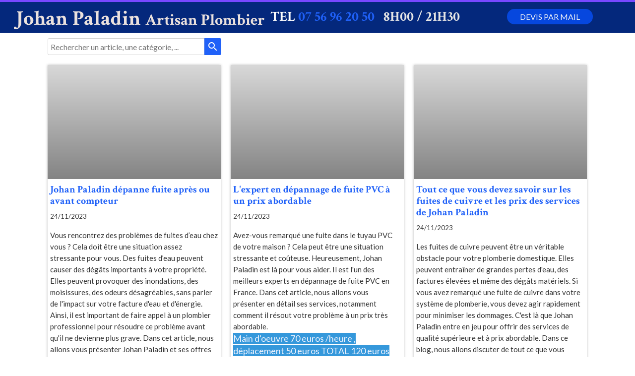

--- FILE ---
content_type: text/plain
request_url: https://st0.cdnsw.com/assets/cpts/fr/UI_Box-ba26fde87cb9a5e2a9d499196465c521.xml
body_size: 4595
content:
<?xml version='1.0' encoding='UTF-8'?><uidget><metadata><name>Forme</name><api_version>1.0</api_version><size height='130' width='130' /><blog en='627' /></metadata><view><content></content><properties /><design_properties><listType block_selector_toolbar='{"id": "box_type", "icon": "editor_form_rect", "dropdown_data": ["rect", "circle", "star", "macaron", "msg", "triangle", "patate"], "options": {"triangle": "true", "class": "list_type box"}}' class='list_types' name='select_shape' title='Forme' type='box' /><bloc class='colorsShape boxGradient -transparent'><colors background='' block_selector_toolbar='{"id": "shape_colors", "icon": "editor_form_circle", "options": {"triangle": "true", "class": "box_colors"}}' class='colorsShape' colspan='1' default='&apos;theme_color&apos;' display='' elts='1' name='shape_colors' title='Couleurs' /><colors block_selector_toolbar='{"id": "gradient_colors", "icon": "editor_form_circle", "options": {"triangle": "true", "class": "box_colors"}}' class='boxGradient' default='&apos;theme_color&apos;' elts='1' name='gradient_colors' options='[{allow_gradient: true}]' title='Couleurs' /></bloc><bloc class='fullWidth -transparent'><checkbox default='false' help='La largeur de la forme sera ajustÃ©e Ã  celle du navigateur de l&apos;internaute.' name='full_width' value='Pleine largeur d&apos;Ã©cran' /></bloc><bloc class='checkBorder -transparent'><checkbox default='false' name='border_activate' value='Bordures' /><border default='({&apos;all&apos;:[3, &apos;solid&apos;, &apos;rgba(255,255,255,1)&apos;, true], &apos;bt&apos;:[3, &apos;solid&apos;, &apos;rgba(255,255,255,1)&apos;, false], &apos;br&apos;:[3, &apos;solid&apos;, &apos;rgba(255,255,255,1)&apos;, false], &apos;bb&apos;:[3, &apos;solid&apos;, &apos;rgba(255,255,255,1)&apos;, false], &apos;bl&apos;:[3, &apos;solid&apos;, &apos;rgba(255,255,255,1)&apos;, false]})' name='border' with_bg='true' /></bloc><radius default='[0, 0, 0, 0]' maximum='50' minimum='0' name='border_radius' title='Coins arrondis' /><bloc class='checkShadow -transparent'><checkbox default='false' name='shadow' value='Ombre' /><colors background='' class='colorsShadow' colspan='1' default='[&apos;rgba(0,0,0,1)&apos;]' display='' elts='1' name='shadow_colors' title='Couleur des ombres' /><slider class='sliderBox sliderVertical' default='0' maximum='10' minimum='-10' name='vertical_shadow' title='Espacement vertical' /><slider class='sliderBox sliderHorizontal' default='0' maximum='10' minimum='-10' name='horizontal_shadow' title='Espacement horizontal' /><slider class='sliderBox sliderDistance' default='5' maximum='45' minimum='0' name='distance_shadow' title='Distance de flou' /></bloc><bloc class='arrow_position -transparent'><select default='&apos;l&apos;' display='Gauche|Droite|En bas|En haut' help='DÃ©finir la position de la flÃ¨che' name='arrow_position' title='Position de la flÃ¨che' values='l|r|b|t' /></bloc><bloc class='blob_reserved -transparent'><trigger default_action='true' icon='palette' text='GÃ©nÃ©rer' trigger='create' /><colors block_selector_toolbar='{"id": "blob_color", "icon": "editor_form_circle", "options": {"triangle": "true", "class": "box_colors"}}' default='&apos;theme_color&apos;' elts='1' name='blob_color' options='[{allow_gradient: true, simple_gradient: true}]' title='Couleur de la goutte' /><slider default='4' maximum='9' minimum='1' name='blob_variance' title='Variance' /><slider default='2' maximum='9' minimum='1' name='blob_complexity' title='ComplexitÃ©e' /></bloc></design_properties></view><script>UI_List.UI_Box={initialize:function(t){this.cpt=t
;t.setOptions([&quot;locked&quot;,&quot;container&quot;,&quot;fixed&quot;,&quot;footer&quot;,&quot;sticky&quot;,&quot;scroll_animated&quot;])
},onDisplay:function(t){var e=this
;this.cpt.migrateOldGradientProperty();this.showProp()
;this.selectShapeDisplay();this.initShape();this._setFullWidth()
;sigCtl.connect(&quot;Theme.changed&quot;,function(){e.initShape()})},
onPropertyChanged:function(t){
t.include(&quot;full_width&quot;)&amp;&amp;this._setFullWidth();this.showProp()
;t.include(&quot;select_shape&quot;)&amp;&amp;sigCtl.emit(&quot;Cpt.rebuildBlockToolbar&quot;)
;this.selectShapeDisplay()
;this.initShape(&quot;create&quot;==t[0]&amp;&amp;6==this.cpt.data.select_shape)},
onResizeStop:function(){var t=this
;if(6==this.cpt.data.select_shape){this.cpt.setAspectRatio(1)
;this.initShape()}},onSelect:function(){var t=this
;this.showProp();this.selectShapeDisplay();this._setFullWidth()
;this.initShape()},initShape:function(build){var opt={
shape:this.cpt.data.select_shape,
gradientO:this.cpt.getData(&quot;gradient_colors&quot;)[0],
gradient:this.cpt.getData(&quot;gradient_colors&quot;)[1],
angle:this.cpt.getData(&quot;gradient_colors&quot;)[2],
color:this.getColor(),shadow:this.cpt.data.shadow,
hshadow:this.cpt.data.horizontal_shadow,
vshadow:this.cpt.data.vertical_shadow,
dshadow:this.cpt.data.distance_shadow,
shadowcolor:&quot;string&quot;==typeof this.cpt.getData(&quot;shadow_colors&quot;)?this.cpt.getData(&quot;shadow_colors&quot;):this.cpt.getData(&quot;shadow_colors&quot;)[0],
border_radius:this.cpt.data.border_radius,
triangle_orientation:this.cpt.data.triangle_orientation,
arrow_position:this.cpt.data.arrow_position?this.cpt.data.arrow_position:&quot;l&quot;
};if(&quot;string&quot;==typeof this.cpt.getData(&quot;gradient_colors&quot;)){
opt.simple_color=this.cpt.getData(&quot;gradient_colors&quot;)
;opt.simple_color=/get_color/.test(opt.simple_color)?eval(opt.simple_color):opt.simple_color
}opt.color=/get_color/.test(opt.color)?eval(opt.color):opt.color
;this.createShape(this.cpt.componentBody,opt,build)},
showProp:function(){
var t=$(this.cpt.propertyNode).add(this.cpt.propertyDesignNode)
;$(&quot;.blob_reserved&quot;,t).toggle(6==this.cpt.data.select_shape)
;$(&quot;.sliderBox, .colorsShadow&quot;,t).toggle(this.cpt.data.shadow&amp;&amp;this.cpt.data.select_shape&lt;2)
;$(&quot;.checkBorder, .border_prop&quot;,t).toggle(this.cpt.data.select_shape&lt;2)
;$(&quot;.border_prop&quot;,t).toggle(this.cpt.data.border_activate&amp;&amp;this.cpt.data.select_shape&lt;2)
},blockSelectorToolbarItemFilter:function(t){var e=this
;if([&quot;shape_colors&quot;,&quot;gradient_colors&quot;,&quot;blob_color&quot;].include(t.name))return function(){
return&quot;shape_colors&quot;==t.name?e.cpt.data.select_shape&gt;=2&amp;&amp;e.cpt.data.select_shape&lt;6:&quot;gradient_colors&quot;==t.name?e.cpt.data.select_shape&lt;=1:&quot;blob_color&quot;==t.name?e.cpt.data.select_shape&gt;=6:void 0
}},selectShapeDisplay:function(){
var t=$(this.cpt.propertyNode).add(this.cpt.propertyDesignNode),e=[&quot;locked&quot;]
;$(&quot;.colorsShape, .roundSliderPropertyDiv, .checkShadow, .fullWidth, .wholeGradientProperty.k-widget, .selectGradientO.k-widget, .radiusBox, .gradientProperty, .extendFullWidth, li.triangle_orientation, .boxGradient, li.arrow_position&quot;,t).hide()
;$(&quot;.selectGradientO.k-widget&quot;,t).removeClass(&quot;with-slider&quot;)
;switch(this.cpt.data.select_shape){case 0:e.push(&quot;container&quot;)
;$(&quot;.fullWidth, .checkShadow, .wholeGradientProperty.k-widget, .selectGradientO.k-widget, .boxGradient&quot;,t).show()
;this.cpt.data.full_width||$(&quot;.radiusBox&quot;,t).show()
;$(&quot;.gradientProperty&quot;,t).css(&quot;display&quot;,&quot;table&quot;);break;case 1:
e.push(&quot;container&quot;)
;$(&quot;.checkShadow, .wholeGradientProperty.k-widget, .selectGradientO.k-widget, .boxGradient&quot;,t).show()
;$(&quot;.gradientProperty&quot;,t).css(&quot;display&quot;,&quot;table&quot;);break;case 2:
case 3:$(&quot;.colorsShape&quot;,t).show();break;case 4:
e.push(&quot;container&quot;)
;$(&quot;.colorsShape, li.arrow_position&quot;,t).show();break;case 5:
$(&quot;.colorsShape, li.triangle_orientation&quot;,t).show()}
this.showProp()
;if(&quot;diagonal&quot;==this.cpt.data.gradient_colors[0]){
$(&quot;.roundSliderPropertyDiv&quot;,t).show()
;$(&quot;.selectGradientO.k-widget&quot;,t).addClass(&quot;with-slider&quot;)}},
createShape:function(node,opt,build){
var prev=$(&quot;&lt;div class=&apos;uid_prev_gadget prev_gradient&apos;&gt;&lt;/div&gt;&quot;).css(&quot;height&quot;,&quot;100%&quot;)
;switch(opt.shape){case 1:prev.css(&quot;border-radius&quot;,&quot;50%&quot;)
;opt.simple_color?prev.css(&quot;background-color&quot;,opt.simple_color):prev.setBackgroundGradient(opt.gradient,opt.gradientO,opt.angle)
;this.setShadow(prev,opt.shadow,opt.hshadow,opt.vshadow,opt.dshadow,opt.shadowcolor)
;break;case 0:
&quot;object&quot;!=typeof opt.border_radius&amp;&amp;(opt.border_radius=new Array(4).fill(opt.border_radius))
;prev.css(&quot;border-radius&quot;,$.map(opt.border_radius,function(t){
return t+&quot;px&quot;}).join(&quot; &quot;));default:prev.css({height:&quot;100%&quot;,
width:&quot;100%&quot;,margin:0})
;opt.simple_color?prev.css(&quot;background-color&quot;,opt.simple_color):prev.setBackgroundGradient(opt.gradient,opt.gradientO,opt.angle)
;this.setShadow(prev,opt.shadow,opt.hshadow,opt.vshadow,opt.dshadow,opt.shadowcolor)
;break;case 2:
prev.removeClass(&quot;prev_gradient&quot;).addClass(&quot;prev_5_star&quot;).empty().css(&quot;background&quot;,&quot;transparent&quot;)
;for(var i=0;i&lt;3;i++)$(&quot;&lt;div&gt;&quot;).addClass(&quot;b&quot;+(i+1)).appendTo(prev)
;break;case 3:
prev.removeClass(&quot;prev_gradient&quot;).addClass(&quot;prev_12_star&quot;).empty().css(&quot;background&quot;,&quot;transparent&quot;)
;for(var i=0;i&lt;3;i++){
var b=$(&quot;&lt;div&gt;&quot;).addClass(&quot;b&quot;+(i+1)).css(&quot;background-color&quot;,opt.color).appendTo(prev)
;i&amp;&amp;$.each([&quot;&quot;,&quot;-webkit-&quot;],function(t,e){
b.css(e+&quot;transform&quot;,&quot;rotate(&quot;+30*i+&quot;deg)&quot;)})}break;case 4:
opt.arrow_position||(opt.arrow_position=&quot;l&quot;)
;prev.removeClass(&quot;prev_gradient&quot;).removeClassMatch(/uibox_pt_/).addClass(&quot;prev_tooltip uibox_pt_&quot;+opt.arrow_position).empty().css(&quot;background&quot;,&quot;transparent&quot;)
;$(&quot;&lt;div&gt;&quot;).addClass(&quot;b1&quot;).appendTo(prev).css(&quot;background-color&quot;,opt.color)
;$(&quot;&lt;div&gt;&quot;).addClass(&quot;b2&quot;).appendTo(prev).css({
l:&quot;border-right-color&quot;,r:&quot;border-left-color&quot;,
t:&quot;border-bottom-color&quot;,b:&quot;border-top-color&quot;
}[opt.arrow_position],opt.color);break;case 5:break;case 6:
var self=this,svg
;this.cpt.load_script(&quot;js&quot;,&quot;blob&quot;,&quot;ui_box_blob&quot;)
;var build_blob=function(){self.cpt.setAspectRatio(1)
;var _seed=self.cpt.getData(&quot;blob_seed&quot;)
;_seed&amp;&amp;!build||(_seed=self.uuidv4());svg=blobs({
size:self.cpt.W(),
complexity:parseInt(self.cpt.getData(&quot;blob_complexity&quot;))/10,
contrast:parseInt(self.cpt.getData(&quot;blob_variance&quot;))/10,
color:&quot;#f3a610&quot;,stroke:{width:0,color:&quot;black&quot;},guides:!1,
seed:_seed})
;!build&amp;&amp;self.cpt.getData(&quot;blob_seed&quot;)||self.cpt.setData(&quot;blob_seed&quot;,_seed)
;var placeholder=document.createElement(&quot;div&quot;)
;placeholder.innerHTML=svg;svg=placeholder.firstChild
;placeholder.remove()
;if(&quot;string&quot;!=typeof self.cpt.data.blob_color){
var gr_id=$.fn.genId(&quot;svg_gradient_&quot;),svgNS=svg.namespaceURI,ori_svg
;gradient_defs=document.createElementNS(svgNS,&quot;linearGradient&quot;)
;gradient_defs.setAttribute(&quot;id&quot;,gr_id)
;ori_svg=&quot;vertical&quot;==self.cpt.data.blob_color[0]?[[&quot;x1&quot;,&quot;1&quot;],[&quot;y1&quot;,&quot;1&quot;],[&quot;x2&quot;,&quot;1&quot;],[&quot;y2&quot;,&quot;0&quot;]]:[[&quot;x1&quot;,&quot;0&quot;],[&quot;y1&quot;,&quot;1&quot;],[&quot;x2&quot;,&quot;1&quot;],[&quot;y2&quot;,&quot;1&quot;]]
;ori_svg.each(function(t){gradient_defs.setAttribute(t[0],t[1])
});for(var i=0;i&lt;self.cpt.data.blob_color[1].length;i++){
var attrs=self.cpt.data.blob_color[1][i],stop=document.createElementNS(svgNS,&quot;stop&quot;)
;stop.setAttribute(&quot;offset&quot;,attrs[0])
;stop.setAttribute(&quot;stop-color&quot;,/get_color/.test(attrs[1])?eval(attrs[1]):attrs[1])
;gradient_defs.appendChild(stop)}
var defs=svg.insertBefore(document.createElementNS(svgNS,&quot;defs&quot;),svg.firstChild)
;defs.appendChild(gradient_defs)
;$(&quot;path&quot;,svg).css(&quot;fill&quot;,&quot;url(#&quot;+gr_id+&quot;)&quot;).attr(&quot;fill&quot;,&quot;url(#&quot;+gr_id+&quot;)&quot;)
}else $(&quot;path&quot;,svg).css(&quot;fill&quot;,/get_color/.test(self.cpt.data.blob_color)?eval(self.cpt.data.blob_color):self.cpt.data.blob_color)
;prev=svg;node.html(prev)
;self.gadgetSetSize(opt.shape,opt.color,node)}
;Misc.poll(function(){return window.blobs},function(){
build_blob()})}this.setBorder(prev);node.html(prev)
;this.gadgetSetSize(opt.shape,opt.color,node)},
gadgetSetSize:function(t,e,o){o=o||$(this.cpt.node)
;var s=Math.min(o.height(),o.width());switch(t){case 2:
o.find(&quot;.prev_5_star&quot;).css({height:s+&quot;px&quot;,width:s+&quot;px&quot;});var a={
s30:Math.round(15*s/100),s70:Math.round(35*s/100),
s80:Math.round(40*s/100),s100:Math.round(50*s/100)}
;o.find(&quot;.b1, .b2&quot;).css({&quot;border-bottom&quot;:a.s70+&quot;px solid &quot;+e,
&quot;border-left&quot;:a.s100+&quot;px outset transparent&quot;,
&quot;border-right&quot;:a.s100+&quot;px outset transparent&quot;})
;o.find(&quot;.b3&quot;).css({&quot;border-bottom&quot;:a.s80+&quot;px solid &quot;+e,
&quot;border-left&quot;:a.s30+&quot;px outset transparent&quot;,
&quot;border-right&quot;:a.s30+&quot;px outset transparent&quot;});break;case 3:
o.find(&quot;.prev_12_star&quot;).css({height:s+&quot;px&quot;,width:s+&quot;px&quot;});break
;case 4:break;case 5:o.find(&quot;.uid_prev_gadget&quot;).css({
&quot;border-top&quot;:o.height()+&quot;px solid &quot;+e,
&quot;border-left&quot;:o.width()/2+&quot;px outset transparent&quot;,
&quot;border-right&quot;:o.width()/2+&quot;px outset transparent&quot;,height:0,
width:0})}},onResize:function(t){
this.gadgetSetSize(this.cpt.data.select_shape,this.getColor())
;this._setFullWidth()},getColor:function(){
return&quot;string&quot;==typeof this.cpt.getData(&quot;shape_colors&quot;)?this.cpt.getData(&quot;shape_colors&quot;):this.cpt.getData(&quot;shape_colors&quot;)[0]
},onMoveStop:function(){this._setFullWidth()},
_setFullWidth:function(){
var t=&quot;viewer&quot;!=v.mode&amp;&amp;(blockSelector.selected_cpts&amp;&amp;!blockSelector.selected_cpts.include(this.cpt))
;this.cpt.data.select_shape==undefined&amp;&amp;(this.cpt.data.select_shape=0)
;this.cpt.setFullWidth(0==this.cpt.data.select_shape&amp;&amp;this.cpt.data.full_width,t)
},setShadow:function(t,e,o,s,a,r){if(e){
t.css(&quot;box-shadow&quot;,o+&quot;px &quot;+s+&quot;px &quot;+a+&quot;px &quot;+r);var i={
height:&quot;auto&quot;,top:a-s+&quot;px&quot;,bottom:a+s+&quot;px&quot;,position:&quot;absolute&quot;}
;if(!this.cpt.data.full_width){i.width=&quot;auto&quot;;i.left=a-o+&quot;px&quot;
;i.right=a+o+&quot;px&quot;}t.css(i)}},setAngle:function(){},
setBorder:function(t){
if(this.cpt.data.select_shape&lt;2&amp;&amp;this.cpt.data.border_activate){
if(this.cpt.data.border.all[3]){
var e=this.cpt.getData(&quot;border&quot;).all
;t.css(&quot;border&quot;,e[0]+&quot;px &quot;+e[1]+&quot; &quot;+e[2])}else{var o={
bt:&quot;border-top&quot;,bb:&quot;border-bottom&quot;,bl:&quot;border-left&quot;,
br:&quot;border-right&quot;}
;$.each(this.cpt.getData(&quot;border&quot;),function(e,s){
s[3]&amp;&amp;t.css(o[e],s[0]+&quot;px &quot;+s[1]+&quot; &quot;+s[2])})}
t.css(&quot;box-sizing&quot;,&quot;border-box&quot;)}},onDeselect:function(){},
onDeviceChanged:function(){
5==this.cpt.data.select_shape&amp;&amp;this.cpt.node.find(&quot;.uid_prev_gadget&quot;).css(&quot;margin&quot;,&quot;0 auto&quot;)
},uuidv4:function(){return&quot;xxxxxx&quot;.replace(/[xy]/g,function(t){
var e=16*Math.random()|0,o;return(&quot;x&quot;==t?e:3&amp;e|8).toString(16)})
}};</script><style>.prev_5_star{width:100%;height:100%;position:relative;margin:0 auto}
.prev_5_star .b1{top:30%;position:relative;transform:rotate(35deg);-moz-transform:rotate(35deg);-ms-transform:rotate(35deg);-o-transform:rotate(35deg);-webkit-transform:rotate(35deg)}
.prev_5_star .b2{left:-3%;position:absolute;top:30%;transform:rotate(-35deg);-moz-transform:rotate(-35deg);-ms-transform:rotate(-35deg);-o-transform:rotate(-35deg);-webkit-transform:rotate(-35deg)}
.prev_5_star .b3{left:33%;position:absolute;top:1%}
.prev_12_star{position:relative;margin:0 auto}
.prev_12_star&gt;div{bottom:20%;left:20%;position:absolute;right:20%;top:20%}
.prev_tooltip{position:relative}
.prev_tooltip .b1{bottom:15px;left:15px;position:absolute;right:15px;top:15px;border-radius:10px}
.detected_device_mobile .prev_tooltip .b1{bottom:0;left:0;right:0;top:0}
.prev_tooltip .b2{position:absolute}
.uibox_pt_l .b2{top:calc(50% - 10px);border-bottom:10px solid transparent;border-right:10px solid;border-top:10px solid transparent;left:6px}
.uibox_pt_r .b2{top:calc(50% - 10px);border-bottom:10px solid transparent;border-left:10px solid;border-top:10px solid transparent;right:6px}
.uibox_pt_t .b2{left:calc(50% - 10px);border-left:10px solid transparent;border-bottom:10px solid;border-right:10px solid transparent;top:6px}
.uibox_pt_b .b2{left:calc(50% - 10px);border-left:10px solid transparent;border-top:10px solid;border-right:10px solid transparent;bottom:6px}
#body #mobile_wrapper .UI_Box.componentBody{height:100%}</style></uidget>

--- FILE ---
content_type: application/javascript
request_url: https://www.johan-paladin-plombier.fr/assets/precompile/fr-date_time_picker.js?clearcache=2&_=1769906346031
body_size: 42589
content:
/*asset_path translated on 30 janvier 2026 17h 02min 37s*/
!function(e,t){
'object'==typeof exports&&'undefined'!=typeof module?module.exports=t():'function'==typeof define&&define.amd?define(t):e.moment=t()
}(this,function(){'use strict';function e(){
return Xi.apply(null,arguments)}function t(e){Xi=e}
function a(e){
return e instanceof Array||'[object Array]'===Object.prototype.toString.call(e)
}function i(e){
return null!=e&&'[object Object]'===Object.prototype.toString.call(e)
}function n(e,t){
return Object.prototype.hasOwnProperty.call(e,t)}function r(e){
if(Object.getOwnPropertyNames)return 0===Object.getOwnPropertyNames(e).length
;var t;for(t in e)if(n(e,t))return!1;return!0}function s(e){
return void 0===e}function o(e){
return'number'==typeof e||'[object Number]'===Object.prototype.toString.call(e)
}function d(e){
return e instanceof Date||'[object Date]'===Object.prototype.toString.call(e)
}function c(e,t){var a=[],i,n=e.length
;for(i=0;i<n;++i)a.push(t(e[i],i));return a}function u(e,t){
for(var a in t)n(t,a)&&(e[a]=t[a])
;n(t,'toString')&&(e.toString=t.toString)
;n(t,'valueOf')&&(e.valueOf=t.valueOf);return e}
function l(e,t,a,i){return vt(e,t,a,i,!0).utc()}function f(){
return{empty:!1,unusedTokens:[],unusedInput:[],overflow:-2,
charsLeftOver:0,nullInput:!1,invalidEra:null,invalidMonth:null,
invalidFormat:!1,userInvalidated:!1,iso:!1,parsedDateParts:[],
era:null,meridiem:null,rfc2822:!1,weekdayMismatch:!1}}
function h(e){null==e._pf&&(e._pf=f());return e._pf}
function m(e){var t=null,a=!1,i=e._d&&!isNaN(e._d.getTime())
;if(i){t=h(e);a=$i.call(t.parsedDateParts,function(e){
return null!=e})
;i=t.overflow<0&&!t.empty&&!t.invalidEra&&!t.invalidMonth&&!t.invalidWeekday&&!t.weekdayMismatch&&!t.nullInput&&!t.invalidFormat&&!t.userInvalidated&&(!t.meridiem||t.meridiem&&a)
;e._strict&&(i=i&&0===t.charsLeftOver&&0===t.unusedTokens.length&&t.bigHour===undefined)
}if(null!=Object.isFrozen&&Object.isFrozen(e))return i
;e._isValid=i;return e._isValid}function p(e){var t=l(NaN)
;null!=e?u(h(t),e):h(t).userInvalidated=!0;return t}
function A(e,t){var a,i,n,r=Qi.length
;s(t._isAMomentObject)||(e._isAMomentObject=t._isAMomentObject)
;s(t._i)||(e._i=t._i);s(t._f)||(e._f=t._f);s(t._l)||(e._l=t._l)
;s(t._strict)||(e._strict=t._strict);s(t._tzm)||(e._tzm=t._tzm)
;s(t._isUTC)||(e._isUTC=t._isUTC)
;s(t._offset)||(e._offset=t._offset);s(t._pf)||(e._pf=h(t))
;s(t._locale)||(e._locale=t._locale)
;if(r>0)for(a=0;a<r;a++)s(n=t[i=Qi[a]])||(e[i]=n);return e}
function y(t){A(this,t)
;this._d=new Date(null!=t._d?t._d.getTime():NaN)
;this.isValid()||(this._d=new Date(NaN));if(!1===en){en=!0
;e.updateOffset(this);en=!1}}function g(e){
return e instanceof y||null!=e&&null!=e._isAMomentObject}
function _(t){
!1===e.suppressDeprecationWarnings&&'undefined'!=typeof console&&console.warn&&console.warn('Deprecation warning: '+t)
}function b(t,a){var i=!0;return u(function(){
null!=e.deprecationHandler&&e.deprecationHandler(null,t);if(i){
var r=[],s,o,d,c=arguments.length;for(o=0;o<c;o++){s=''
;if('object'==typeof arguments[o]){s+='\n['+o+'] '
;for(d in arguments[0])n(arguments[0],d)&&(s+=d+': '+arguments[0][d]+', ')
;s=s.slice(0,-2)}else s=arguments[o];r.push(s)}
_(t+'\nArguments: '+Array.prototype.slice.call(r).join('')+'\n'+(new Error).stack)
;i=!1}return a.apply(this,arguments)},a)}function M(t,a){
null!=e.deprecationHandler&&e.deprecationHandler(t,a)
;if(!tn[t]){_(a);tn[t]=!0}}function w(e){
return'undefined'!=typeof Function&&e instanceof Function||'[object Function]'===Object.prototype.toString.call(e)
}function k(e){var t,a
;for(a in e)n(e,a)&&(w(t=e[a])?this[a]=t:this['_'+a]=t)
;this._config=e
;this._dayOfMonthOrdinalParseLenient=new RegExp((this._dayOfMonthOrdinalParse.source||this._ordinalParse.source)+'|'+/\d{1,2}/.source)
}function v(e,t){var a=u({},e),r
;for(r in t)if(n(t,r))if(i(e[r])&&i(t[r])){a[r]={};u(a[r],e[r])
;u(a[r],t[r])}else null!=t[r]?a[r]=t[r]:delete a[r]
;for(r in e)n(e,r)&&!n(t,r)&&i(e[r])&&(a[r]=u({},a[r]));return a
}function D(e){null!=e&&this.set(e)}function S(e,t,a){
var i=this._calendar[e]||this._calendar.sameElse
;return w(i)?i.call(t,a):i}function T(e,t,a){
var i=''+Math.abs(e),n=t-i.length,r
;return(e>=0?a?'+':'':'-')+Math.pow(10,Math.max(0,n)).toString().substr(1)+i
}function Y(e,t,a,i){var n=i;'string'==typeof i&&(n=function(){
return this[i]()});e&&(dn[e]=n);t&&(dn[t[0]]=function(){
return T(n.apply(this,arguments),t[1],t[2])})
;a&&(dn[a]=function(){
return this.localeData().ordinal(n.apply(this,arguments),e)})}
function O(e){
return e.match(/\[[\s\S]/)?e.replace(/^\[|\]$/g,''):e.replace(/\\/g,'')
}function E(e){var t=e.match(rn),a,i
;for(a=0,i=t.length;a<i;a++)dn[t[a]]?t[a]=dn[t[a]]:t[a]=O(t[a])
;return function(a){var n='',r
;for(r=0;r<i;r++)n+=w(t[r])?t[r].call(a,e):t[r];return n}}
function C(e,t){
if(!e.isValid())return e.localeData().invalidDate()
;t=P(t,e.localeData());on[t]=on[t]||E(t);return on[t](e)}
function P(e,t){function a(e){return t.longDateFormat(e)||e}
var i=5;sn.lastIndex=0;for(;i>=0&&sn.test(e);){e=e.replace(sn,a)
;sn.lastIndex=0;i-=1}return e}function x(e){
var t=this._longDateFormat[e],a=this._longDateFormat[e.toUpperCase()]
;if(t||!a)return t
;this._longDateFormat[e]=a.match(rn).map(function(e){
return'MMMM'===e||'MM'===e||'DD'===e||'dddd'===e?e.slice(1):e
}).join('');return this._longDateFormat[e]}function L(){
return this._invalidDate}function z(e){
return this._ordinal.replace('%d',e)}function N(e,t,a,i){
var n=this._relativeTime[a]
;return w(n)?n(e,t,a,i):n.replace(/%d/i,e)}function H(e,t){
var a=this._relativeTime[e>0?'future':'past']
;return w(a)?a(t):a.replace(/%s/i,t)}function W(e){
return'string'==typeof e?mn[e]||mn[e.toLowerCase()]:undefined}
function j(e){var t={},a,i
;for(i in e)n(e,i)&&(a=W(i))&&(t[a]=e[i]);return t}
function F(e){var t=[],a;for(a in e)n(e,a)&&t.push({unit:a,
priority:pn[a]});t.sort(function(e,t){
return e.priority-t.priority});return t}function B(e,t,a){
zn[e]=w(t)?t:function(e,i){return e&&a?a:t}}function R(e,t){
return n(zn,e)?zn[e](t._strict,t._locale):new RegExp(I(e))}
function I(e){
return q(e.replace('\\','').replace(/\\(\[)|\\(\])|\[([^\]\[]*)\]|\\(.)/g,function(e,t,a,i,n){
return t||a||i||n}))}function q(e){
return e.replace(/[-\/\\^$*+?.()|[\]{}]/g,'\\$&')}function G(e){
return e<0?Math.ceil(e)||0:Math.floor(e)}function U(e){
var t=+e,a=0;0!==t&&isFinite(t)&&(a=G(t));return a}
function V(e,t){var a,i=t,n;'string'==typeof e&&(e=[e])
;o(t)&&(i=function(e,a){a[t]=U(e)});n=e.length
;for(a=0;a<n;a++)Nn[e[a]]=i}function K(e,t){
V(e,function(e,a,i,n){i._w=i._w||{};t(e,i._w,i,n)})}
function Z(e,t,a){null!=t&&n(Nn,e)&&Nn[e](t,a._a,a,e)}
function J(e){return e%4==0&&e%100!=0||e%400==0}function X(e){
return J(e)?366:365}function $(){return J(this.year())}
function Q(t,a){return function(i){if(null!=i){te(this,t,i)
;e.updateOffset(this,a);return this}return ee(this,t)}}
function ee(e,t){if(!e.isValid())return NaN
;var a=e._d,i=e._isUTC;switch(t){case'Milliseconds':
return i?a.getUTCMilliseconds():a.getMilliseconds()
;case'Seconds':return i?a.getUTCSeconds():a.getSeconds()
;case'Minutes':return i?a.getUTCMinutes():a.getMinutes()
;case'Hours':return i?a.getUTCHours():a.getHours();case'Date':
return i?a.getUTCDate():a.getDate();case'Day':
return i?a.getUTCDay():a.getDay();case'Month':
return i?a.getUTCMonth():a.getMonth();case'FullYear':
return i?a.getUTCFullYear():a.getFullYear();default:return NaN}}
function te(e,t,a){var i,n,r,s,o;if(e.isValid()&&!isNaN(a)){
i=e._d;n=e._isUTC;switch(t){case'Milliseconds':
return void(n?i.setUTCMilliseconds(a):i.setMilliseconds(a))
;case'Seconds':return void(n?i.setUTCSeconds(a):i.setSeconds(a))
;case'Minutes':return void(n?i.setUTCMinutes(a):i.setMinutes(a))
;case'Hours':return void(n?i.setUTCHours(a):i.setHours(a))
;case'Date':return void(n?i.setUTCDate(a):i.setDate(a))
;case'FullYear':break;default:return}r=a;s=e.month()
;o=29!==(o=e.date())||1!==s||J(r)?o:28
;n?i.setUTCFullYear(r,s,o):i.setFullYear(r,s,o)}}function ae(e){
return w(this[e=W(e)])?this[e]():this}function ie(e,t){
if('object'==typeof e){var a=F(e=j(e)),i,n=a.length
;for(i=0;i<n;i++)this[a[i].unit](e[a[i].unit])
}else if(w(this[e=W(e)]))return this[e](t);return this}
function ne(e,t){return(e%t+t)%t}function re(e,t){
if(isNaN(e)||isNaN(t))return NaN;var a=ne(t,12);e+=(t-a)/12
;return 1===a?J(e)?29:28:31-a%7%2}function se(e,t){
return e?a(this._months)?this._months[e.month()]:this._months[(this._months.isFormat||Jn).test(t)?'format':'standalone'][e.month()]:a(this._months)?this._months:this._months.standalone
}function oe(e,t){
return e?a(this._monthsShort)?this._monthsShort[e.month()]:this._monthsShort[Jn.test(t)?'format':'standalone'][e.month()]:a(this._monthsShort)?this._monthsShort:this._monthsShort.standalone
}function de(e,t,a){var i,n,r,s=e.toLocaleLowerCase()
;if(!this._monthsParse){this._monthsParse=[]
;this._longMonthsParse=[];this._shortMonthsParse=[]
;for(i=0;i<12;++i){r=l([2e3,i])
;this._shortMonthsParse[i]=this.monthsShort(r,'').toLocaleLowerCase()
;this._longMonthsParse[i]=this.months(r,'').toLocaleLowerCase()}
}
return a?'MMM'===t?-1!==(n=Vn.call(this._shortMonthsParse,s))?n:null:-1!==(n=Vn.call(this._longMonthsParse,s))?n:null:'MMM'===t?-1!==(n=Vn.call(this._shortMonthsParse,s))?n:-1!==(n=Vn.call(this._longMonthsParse,s))?n:null:-1!==(n=Vn.call(this._longMonthsParse,s))?n:-1!==(n=Vn.call(this._shortMonthsParse,s))?n:null
}function ce(e,t,a){var i,n,r
;if(this._monthsParseExact)return de.call(this,e,t,a)
;if(!this._monthsParse){this._monthsParse=[]
;this._longMonthsParse=[];this._shortMonthsParse=[]}
for(i=0;i<12;i++){n=l([2e3,i]);if(a&&!this._longMonthsParse[i]){
this._longMonthsParse[i]=new RegExp('^'+this.months(n,'').replace('.','')+'$','i')
;this._shortMonthsParse[i]=new RegExp('^'+this.monthsShort(n,'').replace('.','')+'$','i')
}if(!a&&!this._monthsParse[i]){
r='^'+this.months(n,'')+'|^'+this.monthsShort(n,'')
;this._monthsParse[i]=new RegExp(r.replace('.',''),'i')}
if(a&&'MMMM'===t&&this._longMonthsParse[i].test(e))return i
;if(a&&'MMM'===t&&this._shortMonthsParse[i].test(e))return i
;if(!a&&this._monthsParse[i].test(e))return i}}function ue(e,t){
if(!e.isValid())return e
;if('string'==typeof t)if(/^\d+$/.test(t))t=U(t);else if(!o(t=e.localeData().monthsParse(t)))return e
;var a=t,i=e.date();i=i<29?i:Math.min(i,re(e.year(),a))
;e._isUTC?e._d.setUTCMonth(a,i):e._d.setMonth(a,i);return e}
function le(t){if(null!=t){ue(this,t);e.updateOffset(this,!0)
;return this}return ee(this,'Month')}function fe(){
return re(this.year(),this.month())}function he(e){
if(this._monthsParseExact){n(this,'_monthsRegex')||pe.call(this)
;return e?this._monthsShortStrictRegex:this._monthsShortRegex}
n(this,'_monthsShortRegex')||(this._monthsShortRegex=Xn)
;return this._monthsShortStrictRegex&&e?this._monthsShortStrictRegex:this._monthsShortRegex
}function me(e){if(this._monthsParseExact){
n(this,'_monthsRegex')||pe.call(this)
;return e?this._monthsStrictRegex:this._monthsRegex}
n(this,'_monthsRegex')||(this._monthsRegex=$n)
;return this._monthsStrictRegex&&e?this._monthsStrictRegex:this._monthsRegex
}function pe(){function e(e,t){return t.length-e.length}
var t=[],a=[],i=[],n,r,s,o;for(n=0;n<12;n++){r=l([2e3,n])
;s=q(this.monthsShort(r,''));o=q(this.months(r,''));t.push(s)
;a.push(o);i.push(o);i.push(s)}t.sort(e);a.sort(e);i.sort(e)
;this._monthsRegex=new RegExp('^('+i.join('|')+')','i')
;this._monthsShortRegex=this._monthsRegex
;this._monthsStrictRegex=new RegExp('^('+a.join('|')+')','i')
;this._monthsShortStrictRegex=new RegExp('^('+t.join('|')+')','i')
}function Ae(e,t,a,i,n,r,s){var o;if(e<100&&e>=0){
o=new Date(e+400,t,a,i,n,r,s)
;isFinite(o.getFullYear())&&o.setFullYear(e)
}else o=new Date(e,t,a,i,n,r,s);return o}function ye(e){var t,a
;if(e<100&&e>=0){
(a=Array.prototype.slice.call(arguments))[0]=e+400
;t=new Date(Date.UTC.apply(null,a))
;isFinite(t.getUTCFullYear())&&t.setUTCFullYear(e)
}else t=new Date(Date.UTC.apply(null,arguments));return t}
function ge(e,t,a){var i=7+t-a,n
;return-((7+ye(e,0,i).getUTCDay()-t)%7)+i-1}
function _e(e,t,a,i,n){
var r,s,o=1+7*(t-1)+(7+a-i)%7+ge(e,i,n),d,c
;if(o<=0)c=X(d=e-1)+o;else if(o>X(e)){d=e+1;c=o-X(e)}else{d=e
;c=o}return{year:d,dayOfYear:c}}function be(e,t,a){
var i=ge(e.year(),t,a),n=Math.floor((e.dayOfYear()-i-1)/7)+1,r,s
;if(n<1)r=n+Me(s=e.year()-1,t,a);else if(n>Me(e.year(),t,a)){
r=n-Me(e.year(),t,a);s=e.year()+1}else{s=e.year();r=n}return{
week:r,year:s}}function Me(e,t,a){var i=ge(e,t,a),n=ge(e+1,t,a)
;return(X(e)-i+n)/7}function we(e){
return be(e,this._week.dow,this._week.doy).week}function ke(){
return this._week.dow}function ve(){return this._week.doy}
function De(e){var t=this.localeData().week(this)
;return null==e?t:this.add(7*(e-t),'d')}function Se(e){
var t=be(this,1,4).week;return null==e?t:this.add(7*(e-t),'d')}
function Te(e,t){
return'string'!=typeof e?e:isNaN(e)?'number'==typeof(e=t.weekdaysParse(e))?e:null:parseInt(e,10)
}function Ye(e,t){
return'string'==typeof e?t.weekdaysParse(e)%7||7:isNaN(e)?null:e
}function Oe(e,t){return e.slice(t,7).concat(e.slice(0,t))}
function Ee(e,t){
var i=a(this._weekdays)?this._weekdays:this._weekdays[e&&!0!==e&&this._weekdays.isFormat.test(t)?'format':'standalone']
;return!0===e?Oe(i,this._week.dow):e?i[e.day()]:i}
function Ce(e){
return!0===e?Oe(this._weekdaysShort,this._week.dow):e?this._weekdaysShort[e.day()]:this._weekdaysShort
}function Pe(e){
return!0===e?Oe(this._weekdaysMin,this._week.dow):e?this._weekdaysMin[e.day()]:this._weekdaysMin
}function xe(e,t,a){var i,n,r,s=e.toLocaleLowerCase()
;if(!this._weekdaysParse){this._weekdaysParse=[]
;this._shortWeekdaysParse=[];this._minWeekdaysParse=[]
;for(i=0;i<7;++i){r=l([2e3,1]).day(i)
;this._minWeekdaysParse[i]=this.weekdaysMin(r,'').toLocaleLowerCase()
;this._shortWeekdaysParse[i]=this.weekdaysShort(r,'').toLocaleLowerCase()
;this._weekdaysParse[i]=this.weekdays(r,'').toLocaleLowerCase()}
}
return a?'dddd'===t?-1!==(n=Vn.call(this._weekdaysParse,s))?n:null:'ddd'===t?-1!==(n=Vn.call(this._shortWeekdaysParse,s))?n:null:-1!==(n=Vn.call(this._minWeekdaysParse,s))?n:null:'dddd'===t?-1!==(n=Vn.call(this._weekdaysParse,s))?n:-1!==(n=Vn.call(this._shortWeekdaysParse,s))?n:-1!==(n=Vn.call(this._minWeekdaysParse,s))?n:null:'ddd'===t?-1!==(n=Vn.call(this._shortWeekdaysParse,s))?n:-1!==(n=Vn.call(this._weekdaysParse,s))?n:-1!==(n=Vn.call(this._minWeekdaysParse,s))?n:null:-1!==(n=Vn.call(this._minWeekdaysParse,s))?n:-1!==(n=Vn.call(this._weekdaysParse,s))?n:-1!==(n=Vn.call(this._shortWeekdaysParse,s))?n:null
}function Le(e,t,a){var i,n,r
;if(this._weekdaysParseExact)return xe.call(this,e,t,a)
;if(!this._weekdaysParse){this._weekdaysParse=[]
;this._minWeekdaysParse=[];this._shortWeekdaysParse=[]
;this._fullWeekdaysParse=[]}for(i=0;i<7;i++){n=l([2e3,1]).day(i)
;if(a&&!this._fullWeekdaysParse[i]){
this._fullWeekdaysParse[i]=new RegExp('^'+this.weekdays(n,'').replace('.','\\.?')+'$','i')
;this._shortWeekdaysParse[i]=new RegExp('^'+this.weekdaysShort(n,'').replace('.','\\.?')+'$','i')
;this._minWeekdaysParse[i]=new RegExp('^'+this.weekdaysMin(n,'').replace('.','\\.?')+'$','i')
}if(!this._weekdaysParse[i]){
r='^'+this.weekdays(n,'')+'|^'+this.weekdaysShort(n,'')+'|^'+this.weekdaysMin(n,'')
;this._weekdaysParse[i]=new RegExp(r.replace('.',''),'i')}
if(a&&'dddd'===t&&this._fullWeekdaysParse[i].test(e))return i
;if(a&&'ddd'===t&&this._shortWeekdaysParse[i].test(e))return i
;if(a&&'dd'===t&&this._minWeekdaysParse[i].test(e))return i
;if(!a&&this._weekdaysParse[i].test(e))return i}}function ze(e){
if(!this.isValid())return null!=e?this:NaN;var t=ee(this,'Day')
;if(null!=e){e=Te(e,this.localeData());return this.add(e-t,'d')}
return t}function Ne(e){
if(!this.isValid())return null!=e?this:NaN
;var t=(this.day()+7-this.localeData()._week.dow)%7
;return null==e?t:this.add(e-t,'d')}function He(e){
if(!this.isValid())return null!=e?this:NaN;if(null!=e){
var t=Ye(e,this.localeData())
;return this.day(this.day()%7?t:t-7)}return this.day()||7}
function We(e){if(this._weekdaysParseExact){
n(this,'_weekdaysRegex')||Be.call(this)
;return e?this._weekdaysStrictRegex:this._weekdaysRegex}
n(this,'_weekdaysRegex')||(this._weekdaysRegex=ir)
;return this._weekdaysStrictRegex&&e?this._weekdaysStrictRegex:this._weekdaysRegex
}function je(e){if(this._weekdaysParseExact){
n(this,'_weekdaysRegex')||Be.call(this)
;return e?this._weekdaysShortStrictRegex:this._weekdaysShortRegex
}n(this,'_weekdaysShortRegex')||(this._weekdaysShortRegex=nr)
;return this._weekdaysShortStrictRegex&&e?this._weekdaysShortStrictRegex:this._weekdaysShortRegex
}function Fe(e){if(this._weekdaysParseExact){
n(this,'_weekdaysRegex')||Be.call(this)
;return e?this._weekdaysMinStrictRegex:this._weekdaysMinRegex}
n(this,'_weekdaysMinRegex')||(this._weekdaysMinRegex=rr)
;return this._weekdaysMinStrictRegex&&e?this._weekdaysMinStrictRegex:this._weekdaysMinRegex
}function Be(){function e(e,t){return t.length-e.length}
var t=[],a=[],i=[],n=[],r,s,o,d,c;for(r=0;r<7;r++){
s=l([2e3,1]).day(r);o=q(this.weekdaysMin(s,''))
;d=q(this.weekdaysShort(s,''));c=q(this.weekdays(s,''))
;t.push(o);a.push(d);i.push(c);n.push(o);n.push(d);n.push(c)}
t.sort(e);a.sort(e);i.sort(e);n.sort(e)
;this._weekdaysRegex=new RegExp('^('+n.join('|')+')','i')
;this._weekdaysShortRegex=this._weekdaysRegex
;this._weekdaysMinRegex=this._weekdaysRegex
;this._weekdaysStrictRegex=new RegExp('^('+i.join('|')+')','i')
;this._weekdaysShortStrictRegex=new RegExp('^('+a.join('|')+')','i')
;this._weekdaysMinStrictRegex=new RegExp('^('+t.join('|')+')','i')
}function Re(){return this.hours()%12||12}function Ie(){
return this.hours()||24}function qe(e,t){Y(e,0,0,function(){
return this.localeData().meridiem(this.hours(),this.minutes(),t)
})}function Ge(e,t){return t._meridiemParse}function Ue(e){
return'p'===(e+'').toLowerCase().charAt(0)}function Ve(e,t,a){
return e>11?a?'pm':'PM':a?'am':'AM'}function Ke(e,t){
var a,i=Math.min(e.length,t.length)
;for(a=0;a<i;a+=1)if(e[a]!==t[a])return a;return i}
function Ze(e){return e?e.toLowerCase().replace('_','-'):e}
function Je(e){for(var t=0,a,i,n,r;t<e.length;){
a=(r=Ze(e[t]).split('-')).length
;i=(i=Ze(e[t+1]))?i.split('-'):null;for(;a>0;){
if(n=$e(r.slice(0,a).join('-')))return n
;if(i&&i.length>=a&&Ke(r,i)>=a-1)break;a--}t++}return lr}
function Xe(e){return!(!e||!e.match('^[^/\\\\]*$'))}
function $e(e){var t=null,a
;if(cr[e]===undefined&&'undefined'!=typeof module&&module&&module.exports&&Xe(e))try{
t=lr._abbr;(a=require)('./locale/'+e);Qe(t)}catch(i){cr[e]=null}
return cr[e]}function Qe(e,t){var a
;e&&((a=s(t)?at(e):et(e,t))?lr=a:'undefined'!=typeof console&&console.warn&&console.warn('Locale '+e+' not found. Did you forget to load it?'))
;return lr._abbr}function et(e,t){if(null!==t){var a,i=dr
;t.abbr=e;if(null!=cr[e]){
M('defineLocaleOverride',"use moment.updateLocale(localeName, config) to change an existing locale. moment.defineLocale(localeName, config) should only be used for creating a new locale See http://momentjs.com/guides/#/warnings/define-locale/ for more info.")
;i=cr[e]._config
}else if(null!=t.parentLocale)if(null!=cr[t.parentLocale])i=cr[t.parentLocale]._config;else{
if(null==(a=$e(t.parentLocale))){
ur[t.parentLocale]||(ur[t.parentLocale]=[])
;ur[t.parentLocale].push({name:e,config:t});return null}
i=a._config}cr[e]=new D(v(i,t))
;ur[e]&&ur[e].forEach(function(e){et(e.name,e.config)});Qe(e)
;return cr[e]}delete cr[e];return null}function tt(e,t){
if(null!=t){var a,i,n=dr
;if(null!=cr[e]&&null!=cr[e].parentLocale)cr[e].set(v(cr[e]._config,t));else{
null!=(i=$e(e))&&(n=i._config);t=v(n,t);null==i&&(t.abbr=e)
;(a=new D(t)).parentLocale=cr[e];cr[e]=a}Qe(e)
}else if(null!=cr[e])if(null!=cr[e].parentLocale){
cr[e]=cr[e].parentLocale;e===Qe()&&Qe(e)
}else null!=cr[e]&&delete cr[e];return cr[e]}function at(e){
var t;e&&e._locale&&e._locale._abbr&&(e=e._locale._abbr)
;if(!e)return lr;if(!a(e)){if(t=$e(e))return t;e=[e]}
return Je(e)}function it(){return an(cr)}function nt(e){
var t,a=e._a;if(a&&-2===h(e).overflow){
t=a[Wn]<0||a[Wn]>11?Wn:a[jn]<1||a[jn]>re(a[Hn],a[Wn])?jn:a[Fn]<0||a[Fn]>24||24===a[Fn]&&(0!==a[Bn]||0!==a[Rn]||0!==a[In])?Fn:a[Bn]<0||a[Bn]>59?Bn:a[Rn]<0||a[Rn]>59?Rn:a[In]<0||a[In]>999?In:-1
;h(e)._overflowDayOfYear&&(t<Hn||t>jn)&&(t=jn)
;h(e)._overflowWeeks&&-1===t&&(t=qn)
;h(e)._overflowWeekday&&-1===t&&(t=Gn);h(e).overflow=t}return e}
function rt(e){
var t,a,i=e._i,n=fr.exec(i)||hr.exec(i),r,s,o,d,c=pr.length,u=Ar.length
;if(n){h(e).iso=!0;for(t=0,a=c;t<a;t++)if(pr[t][1].exec(n[1])){
s=pr[t][0];r=!1!==pr[t][2];break}if(null==s){e._isValid=!1
;return}if(n[3]){for(t=0,a=u;t<a;t++)if(Ar[t][1].exec(n[3])){
o=(n[2]||' ')+Ar[t][0];break}if(null==o){e._isValid=!1;return}}
if(!r&&null!=o){e._isValid=!1;return}if(n[4]){
if(!mr.exec(n[4])){e._isValid=!1;return}d='Z'}
e._f=s+(o||'')+(d||'');yt(e)}else e._isValid=!1}
function st(e,t,a,i,n,r){
var s=[ot(e),Zn.indexOf(t),parseInt(a,10),parseInt(i,10),parseInt(n,10)]
;r&&s.push(parseInt(r,10));return s}function ot(e){
var t=parseInt(e,10);return t<=49?2e3+t:t<=999?1900+t:t}
function dt(e){
return e.replace(/\([^()]*\)|[\n\t]/g,' ').replace(/(\s\s+)/g,' ').replace(/^\s\s*/,'').replace(/\s\s*$/,'')
}function ct(e,t,a){if(e){var i,n
;if(tr.indexOf(e)!==new Date(t[0],t[1],t[2]).getDay()){
h(a).weekdayMismatch=!0;a._isValid=!1;return!1}}return!0}
function ut(e,t,a){if(e)return _r[e];if(t)return 0
;var i=parseInt(a,10),n=i%100,r;return 60*((i-n)/100)+n}
function lt(e){var t=gr.exec(dt(e._i)),a;if(t){
a=st(t[4],t[3],t[2],t[5],t[6],t[7]);if(!ct(t[1],a,e))return
;e._a=a;e._tzm=ut(t[8],t[9],t[10]);e._d=ye.apply(null,e._a)
;e._d.setUTCMinutes(e._d.getUTCMinutes()-e._tzm);h(e).rfc2822=!0
}else e._isValid=!1}function ft(t){var a=yr.exec(t._i)
;if(null===a){rt(t);if(!1===t._isValid){delete t._isValid;lt(t)
;if(!1===t._isValid){delete t._isValid
;t._strict?t._isValid=!1:e.createFromInputFallback(t)}}
}else t._d=new Date(+a[1])}function ht(e,t,a){
return null!=e?e:null!=t?t:a}function mt(t){
var a=new Date(e.now())
;return t._useUTC?[a.getUTCFullYear(),a.getUTCMonth(),a.getUTCDate()]:[a.getFullYear(),a.getMonth(),a.getDate()]
}function pt(e){var t,a,i=[],n,r,s;if(!e._d){n=mt(e)
;e._w&&null==e._a[jn]&&null==e._a[Wn]&&At(e)
;if(null!=e._dayOfYear){s=ht(e._a[Hn],n[Hn])
;(e._dayOfYear>X(s)||0===e._dayOfYear)&&(h(e)._overflowDayOfYear=!0)
;a=ye(s,0,e._dayOfYear);e._a[Wn]=a.getUTCMonth()
;e._a[jn]=a.getUTCDate()}
for(t=0;t<3&&null==e._a[t];++t)e._a[t]=i[t]=n[t]
;for(;t<7;t++)e._a[t]=i[t]=null==e._a[t]?2===t?1:0:e._a[t]
;if(24===e._a[Fn]&&0===e._a[Bn]&&0===e._a[Rn]&&0===e._a[In]){
e._nextDay=!0;e._a[Fn]=0}e._d=(e._useUTC?ye:Ae).apply(null,i)
;r=e._useUTC?e._d.getUTCDay():e._d.getDay()
;null!=e._tzm&&e._d.setUTCMinutes(e._d.getUTCMinutes()-e._tzm)
;e._nextDay&&(e._a[Fn]=24)
;e._w&&'undefined'!=typeof e._w.d&&e._w.d!==r&&(h(e).weekdayMismatch=!0)
}}function At(e){var t,a,i,n,r,s,o,d,c
;if(null!=(t=e._w).GG||null!=t.W||null!=t.E){r=1;s=4
;a=ht(t.GG,e._a[Hn],be(Dt(),1,4).year);i=ht(t.W,1)
;((n=ht(t.E,1))<1||n>7)&&(d=!0)}else{r=e._locale._week.dow
;s=e._locale._week.doy;c=be(Dt(),r,s);a=ht(t.gg,e._a[Hn],c.year)
;i=ht(t.w,c.week)
;if(null!=t.d)((n=t.d)<0||n>6)&&(d=!0);else if(null!=t.e){
n=t.e+r;(t.e<0||t.e>6)&&(d=!0)}else n=r}
if(i<1||i>Me(a,r,s))h(e)._overflowWeeks=!0;else if(null!=d)h(e)._overflowWeekday=!0;else{
o=_e(a,i,n,r,s);e._a[Hn]=o.year;e._dayOfYear=o.dayOfYear}}
function yt(t){if(t._f!==e.ISO_8601)if(t._f!==e.RFC_2822){
t._a=[];h(t).empty=!0;var a=''+t._i,i,n,r,s,o,d=a.length,c=0,u,l
;l=(r=P(t._f,t._locale).match(rn)||[]).length;for(i=0;i<l;i++){
s=r[i];if(n=(a.match(R(s,t))||[])[0]){
(o=a.substr(0,a.indexOf(n))).length>0&&h(t).unusedInput.push(o)
;a=a.slice(a.indexOf(n)+n.length);c+=n.length}if(dn[s]){
n?h(t).empty=!1:h(t).unusedTokens.push(s);Z(s,n,t)
}else t._strict&&!n&&h(t).unusedTokens.push(s)}
h(t).charsLeftOver=d-c;a.length>0&&h(t).unusedInput.push(a)
;t._a[Fn]<=12&&!0===h(t).bigHour&&t._a[Fn]>0&&(h(t).bigHour=undefined)
;h(t).parsedDateParts=t._a.slice(0);h(t).meridiem=t._meridiem
;t._a[Fn]=gt(t._locale,t._a[Fn],t._meridiem)
;null!==(u=h(t).era)&&(t._a[Hn]=t._locale.erasConvertYear(u,t._a[Hn]))
;pt(t);nt(t)}else lt(t);else rt(t)}function gt(e,t,a){var i
;if(null==a)return t
;if(null!=e.meridiemHour)return e.meridiemHour(t,a)
;if(null!=e.isPM){(i=e.isPM(a))&&t<12&&(t+=12);i||12!==t||(t=0)
;return t}return t}function _t(e){
var t,a,i,n,r,s,o=!1,d=e._f.length;if(0!==d){for(n=0;n<d;n++){
r=0;s=!1;t=A({},e);null!=e._useUTC&&(t._useUTC=e._useUTC)
;t._f=e._f[n];yt(t);m(t)&&(s=!0);r+=h(t).charsLeftOver
;r+=10*h(t).unusedTokens.length;h(t).score=r;if(o){if(r<i){i=r
;a=t}}else if(null==i||r<i||s){i=r;a=t;s&&(o=!0)}}u(e,a||t)
}else{h(e).invalidFormat=!0;e._d=new Date(NaN)}}function bt(e){
if(!e._d){var t=j(e._i),a=t.day===undefined?t.date:t.day
;e._a=c([t.year,t.month,a,t.hour,t.minute,t.second,t.millisecond],function(e){
return e&&parseInt(e,10)});pt(e)}}function Mt(e){
var t=new y(nt(wt(e)));if(t._nextDay){t.add(1,'d')
;t._nextDay=undefined}return t}function wt(e){var t=e._i,i=e._f
;e._locale=e._locale||at(e._l)
;if(null===t||i===undefined&&''===t)return p({nullInput:!0})
;'string'==typeof t&&(e._i=t=e._locale.preparse(t))
;if(g(t))return new y(nt(t))
;d(t)?e._d=t:a(i)?_t(e):i?yt(e):kt(e);m(e)||(e._d=null);return e
}function kt(t){var n=t._i
;if(s(n))t._d=new Date(e.now());else if(d(n))t._d=new Date(n.valueOf());else if('string'==typeof n)ft(t);else if(a(n)){
t._a=c(n.slice(0),function(e){return parseInt(e,10)});pt(t)
}else i(n)?bt(t):o(n)?t._d=new Date(n):e.createFromInputFallback(t)
}function vt(e,t,n,s,o){var d={};if(!0===t||!1===t){s=t
;t=undefined}if(!0===n||!1===n){s=n;n=undefined}
(i(e)&&r(e)||a(e)&&0===e.length)&&(e=undefined)
;d._isAMomentObject=!0;d._useUTC=d._isUTC=o;d._l=n;d._i=e;d._f=t
;d._strict=s;return Mt(d)}function Dt(e,t,a,i){
return vt(e,t,a,i,!1)}function St(e,t){var i,n
;1===t.length&&a(t[0])&&(t=t[0]);if(!t.length)return Dt();i=t[0]
;for(n=1;n<t.length;++n)t[n].isValid()&&!t[n][e](i)||(i=t[n])
;return i}function Tt(){var e
;return St('isBefore',[].slice.call(arguments,0))}function Yt(){
var e;return St('isAfter',[].slice.call(arguments,0))}
function Ot(e){var t,a=!1,i,r=kr.length
;for(t in e)if(n(e,t)&&(-1===Vn.call(kr,t)||null!=e[t]&&isNaN(e[t])))return!1
;for(i=0;i<r;++i)if(e[kr[i]]){if(a)return!1
;parseFloat(e[kr[i]])!==U(e[kr[i]])&&(a=!0)}return!0}
function Et(){return this._isValid}function Ct(){return Xt(NaN)}
function Pt(e){
var t=j(e),a=t.year||0,i=t.quarter||0,n=t.month||0,r=t.week||t.isoWeek||0,s=t.day||0,o=t.hour||0,d=t.minute||0,c=t.second||0,u=t.millisecond||0
;this._isValid=Ot(t)
;this._milliseconds=+u+1e3*c+6e4*d+1e3*o*60*60;this._days=+s+7*r
;this._months=+n+3*i+12*a;this._data={};this._locale=at()
;this._bubble()}function xt(e){return e instanceof Pt}
function Lt(e){return e<0?-1*Math.round(-1*e):Math.round(e)}
function zt(e,t,a){
var i=Math.min(e.length,t.length),n=Math.abs(e.length-t.length),r=0,s
;for(s=0;s<i;s++)(a&&e[s]!==t[s]||!a&&U(e[s])!==U(t[s]))&&r++
;return r+n}function Nt(e,t){Y(e,0,0,function(){
var e=this.utcOffset(),a='+';if(e<0){e=-e;a='-'}
return a+T(~~(e/60),2)+t+T(~~e%60,2)})}function Ht(e,t){
var a=(t||'').match(e),i,n,r
;return null===a?null:0===(r=60*(n=((i=a[a.length-1]||[])+'').match(vr)||['-',0,0])[1]+U(n[2]))?0:'+'===n[0]?r:-r
}function Wt(t,a){var i,n;if(a._isUTC){i=a.clone()
;n=(g(t)||d(t)?t.valueOf():Dt(t).valueOf())-i.valueOf()
;i._d.setTime(i._d.valueOf()+n);e.updateOffset(i,!1);return i}
return Dt(t).local()}function jt(e){
return-Math.round(e._d.getTimezoneOffset())}function Ft(t,a,i){
var n=this._offset||0,r
;if(!this.isValid())return null!=t?this:NaN;if(null!=t){
if('string'==typeof t){if(null===(t=Ht(En,t)))return this
}else Math.abs(t)<16&&!i&&(t*=60);!this._isUTC&&a&&(r=jt(this))
;this._offset=t;this._isUTC=!0;null!=r&&this.add(r,'m')
;if(n!==t)if(!a||this._changeInProgress)aa(this,Xt(t-n,'m'),1,!1);else if(!this._changeInProgress){
this._changeInProgress=!0;e.updateOffset(this,!0)
;this._changeInProgress=null}return this}
return this._isUTC?n:jt(this)}function Bt(e,t){if(null!=e){
'string'!=typeof e&&(e=-e);this.utcOffset(e,t);return this}
return-this.utcOffset()}function Rt(e){
return this.utcOffset(0,e)}function It(e){if(this._isUTC){
this.utcOffset(0,e);this._isUTC=!1
;e&&this.subtract(jt(this),'m')}return this}function qt(){
if(null!=this._tzm)this.utcOffset(this._tzm,!1,!0);else if('string'==typeof this._i){
var e=Ht(On,this._i)
;null!=e?this.utcOffset(e):this.utcOffset(0,!0)}return this}
function Gt(e){if(!this.isValid())return!1
;e=e?Dt(e).utcOffset():0;return(this.utcOffset()-e)%60==0}
function Ut(){
return this.utcOffset()>this.clone().month(0).utcOffset()||this.utcOffset()>this.clone().month(5).utcOffset()
}function Vt(){
if(!s(this._isDSTShifted))return this._isDSTShifted;var e={},t
;A(e,this);if((e=wt(e))._a){t=e._isUTC?l(e._a):Dt(e._a)
;this._isDSTShifted=this.isValid()&&zt(e._a,t.toArray())>0
}else this._isDSTShifted=!1;return this._isDSTShifted}
function Kt(){return!!this.isValid()&&!this._isUTC}
function Zt(){return!!this.isValid()&&this._isUTC}function Jt(){
return!!this.isValid()&&(this._isUTC&&0===this._offset)}
function Xt(e,t){var a=e,i=null,r,s,d;if(xt(e))a={
ms:e._milliseconds,d:e._days,M:e._months
};else if(o(e)||!isNaN(+e)){a={};t?a[t]=+e:a.milliseconds=+e
}else if(i=Dr.exec(e)){r='-'===i[1]?-1:1;a={y:0,d:U(i[jn])*r,
h:U(i[Fn])*r,m:U(i[Bn])*r,s:U(i[Rn])*r,ms:U(Lt(1e3*i[In]))*r}
}else if(i=Sr.exec(e)){r='-'===i[1]?-1:1;a={y:$t(i[2],r),
M:$t(i[3],r),w:$t(i[4],r),d:$t(i[5],r),h:$t(i[6],r),
m:$t(i[7],r),s:$t(i[8],r)}
}else if(null==a)a={};else if('object'==typeof a&&('from'in a||'to'in a)){
d=ea(Dt(a.from),Dt(a.to));(a={}).ms=d.milliseconds;a.M=d.months}
s=new Pt(a);xt(e)&&n(e,'_locale')&&(s._locale=e._locale)
;xt(e)&&n(e,'_isValid')&&(s._isValid=e._isValid);return s}
function $t(e,t){var a=e&&parseFloat(e.replace(',','.'))
;return(isNaN(a)?0:a)*t}function Qt(e,t){var a={}
;a.months=t.month()-e.month()+12*(t.year()-e.year())
;e.clone().add(a.months,'M').isAfter(t)&&--a.months
;a.milliseconds=+t-+e.clone().add(a.months,'M');return a}
function ea(e,t){var a;if(!e.isValid()||!t.isValid())return{
milliseconds:0,months:0};t=Wt(t,e)
;if(e.isBefore(t))a=Qt(e,t);else{
(a=Qt(t,e)).milliseconds=-a.milliseconds;a.months=-a.months}
return a}function ta(e,t){return function(a,i){var n,r
;if(null!==i&&!isNaN(+i)){
M(t,'moment().'+t+'(period, number) is deprecated. Please use moment().'+t+"(number, period). See http://momentjs.com/guides/#/warnings/add-inverted-param/ for more info.")
;r=a;a=i;i=r}aa(this,n=Xt(a,i),e);return this}}
function aa(t,a,i,n){
var r=a._milliseconds,s=Lt(a._days),o=Lt(a._months)
;if(t.isValid()){n=null==n||n;o&&ue(t,ee(t,'Month')+o*i)
;s&&te(t,'Date',ee(t,'Date')+s*i)
;r&&t._d.setTime(t._d.valueOf()+r*i);n&&e.updateOffset(t,s||o)}}
function ia(e){return'string'==typeof e||e instanceof String}
function na(e){
return g(e)||d(e)||ia(e)||o(e)||sa(e)||ra(e)||null===e||e===undefined
}function ra(e){
var t=i(e)&&!r(e),a=!1,s=['years','year','y','months','month','M','days','day','d','dates','date','D','hours','hour','h','minutes','minute','m','seconds','second','s','milliseconds','millisecond','ms'],o,d,c=s.length
;for(o=0;o<c;o+=1){d=s[o];a=a||n(e,d)}return t&&a}
function sa(e){var t=a(e),i=!1;t&&(i=0===e.filter(function(t){
return!o(t)&&ia(e)}).length);return t&&i}function oa(e){
var t=i(e)&&!r(e),a=!1,s=['sameDay','nextDay','lastDay','nextWeek','lastWeek','sameElse'],o,d
;for(o=0;o<s.length;o+=1){d=s[o];a=a||n(e,d)}return t&&a}
function da(e,t){var a=e.diff(t,'days',!0)
;return a<-6?'sameElse':a<-1?'lastWeek':a<0?'lastDay':a<1?'sameDay':a<2?'nextDay':a<7?'nextWeek':'sameElse'
}function ca(t,a){if(1===arguments.length)if(arguments[0]){
if(na(arguments[0])){t=arguments[0];a=undefined
}else if(oa(arguments[0])){a=arguments[0];t=undefined}}else{
t=undefined;a=undefined}
var i=t||Dt(),n=Wt(i,this).startOf('day'),r=e.calendarFormat(this,n)||'sameElse',s=a&&(w(a[r])?a[r].call(this,i):a[r])
;return this.format(s||this.localeData().calendar(r,this,Dt(i)))
}function ua(){return new y(this)}function la(e,t){
var a=g(e)?e:Dt(e)
;return!(!this.isValid()||!a.isValid())&&('millisecond'===(t=W(t)||'millisecond')?this.valueOf()>a.valueOf():a.valueOf()<this.clone().startOf(t).valueOf())
}function fa(e,t){var a=g(e)?e:Dt(e)
;return!(!this.isValid()||!a.isValid())&&('millisecond'===(t=W(t)||'millisecond')?this.valueOf()<a.valueOf():this.clone().endOf(t).valueOf()<a.valueOf())
}function ha(e,t,a,i){var n=g(e)?e:Dt(e),r=g(t)?t:Dt(t)
;return!!(this.isValid()&&n.isValid()&&r.isValid())&&(('('===(i=i||'()')[0]?this.isAfter(n,a):!this.isBefore(n,a))&&(')'===i[1]?this.isBefore(r,a):!this.isAfter(r,a)))
}function ma(e,t){var a=g(e)?e:Dt(e),i
;if(!this.isValid()||!a.isValid())return!1
;if('millisecond'===(t=W(t)||'millisecond'))return this.valueOf()===a.valueOf()
;i=a.valueOf()
;return this.clone().startOf(t).valueOf()<=i&&i<=this.clone().endOf(t).valueOf()
}function pa(e,t){return this.isSame(e,t)||this.isAfter(e,t)}
function Aa(e,t){return this.isSame(e,t)||this.isBefore(e,t)}
function ya(e,t,a){var i,n,r;if(!this.isValid())return NaN
;if(!(i=Wt(e,this)).isValid())return NaN
;n=6e4*(i.utcOffset()-this.utcOffset());switch(t=W(t)){
case'year':r=ga(this,i)/12;break;case'month':r=ga(this,i);break
;case'quarter':r=ga(this,i)/3;break;case'second':r=(this-i)/1e3
;break;case'minute':r=(this-i)/6e4;break;case'hour':
r=(this-i)/36e5;break;case'day':r=(this-i-n)/864e5;break
;case'week':r=(this-i-n)/6048e5;break;default:r=this-i}
return a?r:G(r)}function ga(e,t){
if(e.date()<t.date())return-ga(t,e)
;var a=12*(t.year()-e.year())+(t.month()-e.month()),i=e.clone().add(a,'months'),n,r
;return-(a+(r=t-i<0?(t-i)/(i-(n=e.clone().add(a-1,'months'))):(t-i)/((n=e.clone().add(a+1,'months'))-i)))||0
}function _a(){
return this.clone().locale('en').format('ddd MMM DD YYYY HH:mm:ss [GMT]ZZ')
}function ba(e){if(!this.isValid())return null
;var t=!0!==e,a=t?this.clone().utc():this
;return a.year()<0||a.year()>9999?C(a,t?'YYYYYY-MM-DD[T]HH:mm:ss.SSS[Z]':'YYYYYY-MM-DD[T]HH:mm:ss.SSSZ'):w(Date.prototype.toISOString)?t?this.toDate().toISOString():new Date(this.valueOf()+60*this.utcOffset()*1e3).toISOString().replace('Z',C(a,'Z')):C(a,t?'YYYY-MM-DD[T]HH:mm:ss.SSS[Z]':'YYYY-MM-DD[T]HH:mm:ss.SSSZ')
}function Ma(){
if(!this.isValid())return'moment.invalid(/* '+this._i+' */)'
;var e='moment',t='',a,i,n,r;if(!this.isLocal()){
e=0===this.utcOffset()?'moment.utc':'moment.parseZone';t='Z'}
a='['+e+'("]'
;i=0<=this.year()&&this.year()<=9999?'YYYY':'YYYYYY'
;n='-MM-DD[T]HH:mm:ss.SSS';r=t+'[")]'
;return this.format(a+i+n+r)}function wa(t){
t||(t=this.isUtc()?e.defaultFormatUtc:e.defaultFormat)
;var a=C(this,t);return this.localeData().postformat(a)}
function ka(e,t){
return this.isValid()&&(g(e)&&e.isValid()||Dt(e).isValid())?Xt({
to:this,from:e
}).locale(this.locale()).humanize(!t):this.localeData().invalidDate()
}function va(e){return this.from(Dt(),e)}function Da(e,t){
return this.isValid()&&(g(e)&&e.isValid()||Dt(e).isValid())?Xt({
from:this,to:e
}).locale(this.locale()).humanize(!t):this.localeData().invalidDate()
}function Sa(e){return this.to(Dt(),e)}function Ta(e){var t
;if(e===undefined)return this._locale._abbr
;null!=(t=at(e))&&(this._locale=t);return this}function Ya(){
return this._locale}function Oa(e,t){return(e%t+t)%t}
function Ea(e,t,a){
return e<100&&e>=0?new Date(e+400,t,a)-xr:new Date(e,t,a).valueOf()
}function Ca(e,t,a){
return e<100&&e>=0?Date.UTC(e+400,t,a)-xr:Date.UTC(e,t,a)}
function Pa(t){var a,i
;if((t=W(t))===undefined||'millisecond'===t||!this.isValid())return this
;i=this._isUTC?Ca:Ea;switch(t){case'year':a=i(this.year(),0,1)
;break;case'quarter':
a=i(this.year(),this.month()-this.month()%3,1);break
;case'month':a=i(this.year(),this.month(),1);break;case'week':
a=i(this.year(),this.month(),this.date()-this.weekday());break
;case'isoWeek':
a=i(this.year(),this.month(),this.date()-(this.isoWeekday()-1))
;break;case'day':case'date':
a=i(this.year(),this.month(),this.date());break;case'hour':
a=this._d.valueOf()
;a-=Oa(a+(this._isUTC?0:this.utcOffset()*Cr),Pr);break
;case'minute':a=this._d.valueOf();a-=Oa(a,Cr);break
;case'second':a=this._d.valueOf();a-=Oa(a,Er)}this._d.setTime(a)
;e.updateOffset(this,!0);return this}function xa(t){var a,i
;if((t=W(t))===undefined||'millisecond'===t||!this.isValid())return this
;i=this._isUTC?Ca:Ea;switch(t){case'year':
a=i(this.year()+1,0,1)-1;break;case'quarter':
a=i(this.year(),this.month()-this.month()%3+3,1)-1;break
;case'month':a=i(this.year(),this.month()+1,1)-1;break
;case'week':
a=i(this.year(),this.month(),this.date()-this.weekday()+7)-1
;break;case'isoWeek':
a=i(this.year(),this.month(),this.date()-(this.isoWeekday()-1)+7)-1
;break;case'day':case'date':
a=i(this.year(),this.month(),this.date()+1)-1;break;case'hour':
a=this._d.valueOf()
;a+=Pr-Oa(a+(this._isUTC?0:this.utcOffset()*Cr),Pr)-1;break
;case'minute':a=this._d.valueOf();a+=Cr-Oa(a,Cr)-1;break
;case'second':a=this._d.valueOf();a+=Er-Oa(a,Er)-1}
this._d.setTime(a);e.updateOffset(this,!0);return this}
function La(){return this._d.valueOf()-6e4*(this._offset||0)}
function za(){return Math.floor(this.valueOf()/1e3)}
function Na(){return new Date(this.valueOf())}function Ha(){
var e=this
;return[e.year(),e.month(),e.date(),e.hour(),e.minute(),e.second(),e.millisecond()]
}function Wa(){var e=this;return{years:e.year(),
months:e.month(),date:e.date(),hours:e.hours(),
minutes:e.minutes(),seconds:e.seconds(),
milliseconds:e.milliseconds()}}function ja(){
return this.isValid()?this.toISOString():null}function Fa(){
return m(this)}function Ba(){return u({},h(this))}function Ra(){
return h(this).overflow}function Ia(){return{input:this._i,
format:this._f,locale:this._locale,isUTC:this._isUTC,
strict:this._strict}}function qa(t,a){
var i,n,r,s=this._eras||at('en')._eras
;for(i=0,n=s.length;i<n;++i){switch(typeof s[i].since){
case'string':r=e(s[i].since).startOf('day')
;s[i].since=r.valueOf()}switch(typeof s[i].until){
case'undefined':s[i].until=+Infinity;break;case'string':
r=e(s[i].until).startOf('day').valueOf();s[i].until=r.valueOf()}
}return s}function Ga(e,t,a){var i,n,r=this.eras(),s,o,d
;e=e.toUpperCase();for(i=0,n=r.length;i<n;++i){
s=r[i].name.toUpperCase();o=r[i].abbr.toUpperCase()
;d=r[i].narrow.toUpperCase();if(a)switch(t){case'N':case'NN':
case'NNN':if(o===e)return r[i];break;case'NNNN':
if(s===e)return r[i];break;case'NNNNN':if(d===e)return r[i]
}else if([s,o,d].indexOf(e)>=0)return r[i]}}function Ua(t,a){
var i=t.since<=t.until?1:-1
;return a===undefined?e(t.since).year():e(t.since).year()+(a-t.offset)*i
}function Va(){var e,t,a,i=this.localeData().eras()
;for(e=0,t=i.length;e<t;++e){
a=this.clone().startOf('day').valueOf()
;if(i[e].since<=a&&a<=i[e].until)return i[e].name
;if(i[e].until<=a&&a<=i[e].since)return i[e].name}return''}
function Ka(){var e,t,a,i=this.localeData().eras()
;for(e=0,t=i.length;e<t;++e){
a=this.clone().startOf('day').valueOf()
;if(i[e].since<=a&&a<=i[e].until)return i[e].narrow
;if(i[e].until<=a&&a<=i[e].since)return i[e].narrow}return''}
function Za(){var e,t,a,i=this.localeData().eras()
;for(e=0,t=i.length;e<t;++e){
a=this.clone().startOf('day').valueOf()
;if(i[e].since<=a&&a<=i[e].until)return i[e].abbr
;if(i[e].until<=a&&a<=i[e].since)return i[e].abbr}return''}
function Ja(){var t,a,i,n,r=this.localeData().eras()
;for(t=0,a=r.length;t<a;++t){i=r[t].since<=r[t].until?1:-1
;n=this.clone().startOf('day').valueOf()
;if(r[t].since<=n&&n<=r[t].until||r[t].until<=n&&n<=r[t].since)return(this.year()-e(r[t].since).year())*i+r[t].offset
}return this.year()}function Xa(e){
n(this,'_erasNameRegex')||ni.call(this)
;return e?this._erasNameRegex:this._erasRegex}function $a(e){
n(this,'_erasAbbrRegex')||ni.call(this)
;return e?this._erasAbbrRegex:this._erasRegex}function Qa(e){
n(this,'_erasNarrowRegex')||ni.call(this)
;return e?this._erasNarrowRegex:this._erasRegex}
function ei(e,t){return t.erasAbbrRegex(e)}function ti(e,t){
return t.erasNameRegex(e)}function ai(e,t){
return t.erasNarrowRegex(e)}function ii(e,t){
return t._eraYearOrdinalRegex||Tn}function ni(){
var e=[],t=[],a=[],i=[],n,r,s,o,d,c=this.eras()
;for(n=0,r=c.length;n<r;++n){s=q(c[n].name);o=q(c[n].abbr)
;d=q(c[n].narrow);t.push(s);e.push(o);a.push(d);i.push(s)
;i.push(o);i.push(d)}
this._erasRegex=new RegExp('^('+i.join('|')+')','i')
;this._erasNameRegex=new RegExp('^('+t.join('|')+')','i')
;this._erasAbbrRegex=new RegExp('^('+e.join('|')+')','i')
;this._erasNarrowRegex=new RegExp('^('+a.join('|')+')','i')}
function ri(e,t){Y(0,[e,e.length],0,t)}function si(e){
return fi.call(this,e,this.week(),this.weekday()+this.localeData()._week.dow,this.localeData()._week.dow,this.localeData()._week.doy)
}function oi(e){
return fi.call(this,e,this.isoWeek(),this.isoWeekday(),1,4)}
function di(){return Me(this.year(),1,4)}function ci(){
return Me(this.isoWeekYear(),1,4)}function ui(){
var e=this.localeData()._week;return Me(this.year(),e.dow,e.doy)
}function li(){var e=this.localeData()._week
;return Me(this.weekYear(),e.dow,e.doy)}function fi(e,t,a,i,n){
var r;if(null==e)return be(this,i,n).year;t>(r=Me(e,i,n))&&(t=r)
;return hi.call(this,e,t,a,i,n)}function hi(e,t,a,i,n){
var r=_e(e,t,a,i,n),s=ye(r.year,0,r.dayOfYear)
;this.year(s.getUTCFullYear());this.month(s.getUTCMonth())
;this.date(s.getUTCDate());return this}function mi(e){
return null==e?Math.ceil((this.month()+1)/3):this.month(3*(e-1)+this.month()%3)
}function pi(e){
var t=Math.round((this.clone().startOf('day')-this.clone().startOf('year'))/864e5)+1
;return null==e?t:this.add(e-t,'d')}function Ai(e,t){
t[In]=U(1e3*('0.'+e))}function yi(){return this._isUTC?'UTC':''}
function gi(){return this._isUTC?'Coordinated Universal Time':''
}function _i(e){return Dt(1e3*e)}function bi(){
return Dt.apply(null,arguments).parseZone()}function Mi(e){
return e}function wi(e,t,a,i){var n=at(),r=l().set(i,t)
;return n[a](r,e)}function ki(e,t,a){if(o(e)){t=e;e=undefined}
e=e||'';if(null!=t)return wi(e,t,a,'month');var i,n=[]
;for(i=0;i<12;i++)n[i]=wi(e,i,a,'month');return n}
function vi(e,t,a,i){if('boolean'==typeof e){if(o(t)){a=t
;t=undefined}t=t||''}else{a=t=e;e=!1;if(o(t)){a=t;t=undefined}
t=t||''}var n=at(),r=e?n._week.dow:0,s,d=[]
;if(null!=a)return wi(t,(a+r)%7,i,'day')
;for(s=0;s<7;s++)d[s]=wi(t,(s+r)%7,i,'day');return d}
function Di(e,t){return ki(e,t,'months')}function Si(e,t){
return ki(e,t,'monthsShort')}function Ti(e,t,a){
return vi(e,t,a,'weekdays')}function Yi(e,t,a){
return vi(e,t,a,'weekdaysShort')}function Oi(e,t,a){
return vi(e,t,a,'weekdaysMin')}function Ei(){var e=this._data
;this._milliseconds=Br(this._milliseconds)
;this._days=Br(this._days);this._months=Br(this._months)
;e.milliseconds=Br(e.milliseconds);e.seconds=Br(e.seconds)
;e.minutes=Br(e.minutes);e.hours=Br(e.hours)
;e.months=Br(e.months);e.years=Br(e.years);return this}
function Ci(e,t,a,i){var n=Xt(t,a)
;e._milliseconds+=i*n._milliseconds;e._days+=i*n._days
;e._months+=i*n._months;return e._bubble()}function Pi(e,t){
return Ci(this,e,t,1)}function xi(e,t){return Ci(this,e,t,-1)}
function Li(e){return e<0?Math.floor(e):Math.ceil(e)}
function zi(){
var e=this._milliseconds,t=this._days,a=this._months,i=this._data,n,r,s,o,d
;if(!(e>=0&&t>=0&&a>=0||e<=0&&t<=0&&a<=0)){e+=864e5*Li(Hi(a)+t)
;t=0;a=0}i.milliseconds=e%1e3;n=G(e/1e3);i.seconds=n%60
;r=G(n/60);i.minutes=r%60;s=G(r/60);i.hours=s%24
;a+=d=G(Ni(t+=G(s/24)));t-=Li(Hi(d));o=G(a/12);a%=12;i.days=t
;i.months=a;i.years=o;return this}function Ni(e){
return 4800*e/146097}function Hi(e){return 146097*e/4800}
function Wi(e){if(!this.isValid())return NaN
;var t,a,i=this._milliseconds
;if('month'===(e=W(e))||'quarter'===e||'year'===e){
t=this._days+i/864e5;a=this._months+Ni(t);switch(e){case'month':
return a;case'quarter':return a/3;case'year':return a/12}}else{
t=this._days+Math.round(Hi(this._months));switch(e){case'week':
return t/7+i/6048e5;case'day':return t+i/864e5;case'hour':
return 24*t+i/36e5;case'minute':return 1440*t+i/6e4
;case'second':return 86400*t+i/1e3;case'millisecond':
return Math.floor(864e5*t)+i;default:
throw new Error('Unknown unit '+e)}}}function ji(e){
return function(){return this.as(e)}}function Fi(){
return Xt(this)}function Bi(e){e=W(e)
;return this.isValid()?this[e+'s']():NaN}function Ri(e){
return function(){return this.isValid()?this._data[e]:NaN}}
function Ii(){return G(this.days()/7)}function qi(e,t,a,i,n){
return n.relativeTime(t||1,!!a,e,i)}function Gi(e,t,a,i){
var n=Xt(e).abs(),r=rs(n.as('s')),s=rs(n.as('m')),o=rs(n.as('h')),d=rs(n.as('d')),c=rs(n.as('M')),u=rs(n.as('w')),l=rs(n.as('y')),f=r<=a.ss&&['s',r]||r<a.s&&['ss',r]||s<=1&&['m']||s<a.m&&['mm',s]||o<=1&&['h']||o<a.h&&['hh',o]||d<=1&&['d']||d<a.d&&['dd',d]
;null!=a.w&&(f=f||u<=1&&['w']||u<a.w&&['ww',u])
;(f=f||c<=1&&['M']||c<a.M&&['MM',c]||l<=1&&['y']||['yy',l])[2]=t
;f[3]=+e>0;f[4]=i;return qi.apply(null,f)}function Ui(e){
if(e===undefined)return rs;if('function'==typeof e){rs=e
;return!0}return!1}function Vi(e,t){
if(ss[e]===undefined)return!1;if(t===undefined)return ss[e]
;ss[e]=t;'s'===e&&(ss.ss=t-1);return!0}function Ki(e,t){
if(!this.isValid())return this.localeData().invalidDate()
;var a=!1,i=ss,n,r;if('object'==typeof e){t=e;e=!1}
'boolean'==typeof e&&(a=e);if('object'==typeof t){
i=Object.assign({},ss,t);null!=t.s&&null==t.ss&&(i.ss=t.s-1)}
r=Gi(this,!a,i,n=this.localeData());a&&(r=n.pastFuture(+this,r))
;return n.postformat(r)}function Zi(e){return(e>0)-(e<0)||+e}
function Ji(){
if(!this.isValid())return this.localeData().invalidDate()
;var e=os(this._milliseconds)/1e3,t=os(this._days),a=os(this._months),i,n,r,s,o=this.asSeconds(),d,c,u,l
;if(!o)return'P0D';n=G((i=G(e/60))/60);e%=60;i%=60;r=G(a/12)
;a%=12;s=e?e.toFixed(3).replace(/\.?0+$/,''):'';d=o<0?'-':''
;c=Zi(this._months)!==Zi(o)?'-':''
;u=Zi(this._days)!==Zi(o)?'-':''
;l=Zi(this._milliseconds)!==Zi(o)?'-':''
;return d+'P'+(r?c+r+'Y':'')+(a?c+a+'M':'')+(t?u+t+'D':'')+(n||i||e?'T':'')+(n?l+n+'H':'')+(i?l+i+'M':'')+(e?l+s+'S':'')
}var Xi,$i
;$i=Array.prototype.some?Array.prototype.some:function(e){
var t=Object(this),a=t.length>>>0,i
;for(i=0;i<a;i++)if(i in t&&e.call(this,t[i],i,t))return!0
;return!1};var Qi=e.momentProperties=[],en=!1,tn={},an
;e.suppressDeprecationWarnings=!1;e.deprecationHandler=null
;an=Object.keys?Object.keys:function(e){var t,a=[]
;for(t in e)n(e,t)&&a.push(t);return a};var nn={
sameDay:'[Today at] LT',nextDay:'[Tomorrow at] LT',
nextWeek:'dddd [at] LT',lastDay:'[Yesterday at] LT',
lastWeek:'[Last] dddd [at] LT',sameElse:'L'
},rn=/(\[[^\[]*\])|(\\)?([Hh]mm(ss)?|Mo|MM?M?M?|Do|DDDo|DD?D?D?|ddd?d?|do?|w[o|w]?|W[o|W]?|Qo?|N{1,5}|YYYYYY|YYYYY|YYYY|YY|y{2,4}|yo?|gg(ggg?)?|GG(GGG?)?|e|E|a|A|hh?|HH?|kk?|mm?|ss?|S{1,9}|x|X|zz?|ZZ?|.)/g,sn=/(\[[^\[]*\])|(\\)?(LTS|LT|LL?L?L?|l{1,4})/g,on={},dn={},cn={
LTS:'h:mm:ss A',LT:'h:mm A',L:'MM/DD/YYYY',LL:'MMMM D, YYYY',
LLL:'MMMM D, YYYY h:mm A',LLLL:'dddd, MMMM D, YYYY h:mm A'
},un='Invalid date',ln='%d',fn=/\d{1,2}/,hn={future:'in %s',
past:'%s ago',s:'a few seconds',ss:'%d seconds',m:'a minute',
mm:'%d minutes',h:'an hour',hh:'%d hours',d:'a day',
dd:'%d days',w:'a week',ww:'%d weeks',M:'a month',
MM:'%d months',y:'a year',yy:'%d years'},mn={D:'date',
dates:'date',date:'date',d:'day',days:'day',day:'day',
e:'weekday',weekdays:'weekday',weekday:'weekday',E:'isoWeekday',
isoweekdays:'isoWeekday',isoweekday:'isoWeekday',
DDD:'dayOfYear',dayofyears:'dayOfYear',dayofyear:'dayOfYear',
h:'hour',hours:'hour',hour:'hour',ms:'millisecond',
milliseconds:'millisecond',millisecond:'millisecond',m:'minute',
minutes:'minute',minute:'minute',M:'month',months:'month',
month:'month',Q:'quarter',quarters:'quarter',quarter:'quarter',
s:'second',seconds:'second',second:'second',gg:'weekYear',
weekyears:'weekYear',weekyear:'weekYear',GG:'isoWeekYear',
isoweekyears:'isoWeekYear',isoweekyear:'isoWeekYear',w:'week',
weeks:'week',week:'week',W:'isoWeek',isoweeks:'isoWeek',
isoweek:'isoWeek',y:'year',years:'year',year:'year'},pn={date:9,
day:11,weekday:11,isoWeekday:11,dayOfYear:4,hour:13,
millisecond:16,minute:14,month:8,quarter:7,second:15,weekYear:1,
isoWeekYear:1,week:5,isoWeek:5,year:1
},An=/\d/,yn=/\d\d/,gn=/\d{3}/,_n=/\d{4}/,bn=/[+-]?\d{6}/,Mn=/\d\d?/,wn=/\d\d\d\d?/,kn=/\d\d\d\d\d\d?/,vn=/\d{1,3}/,Dn=/\d{1,4}/,Sn=/[+-]?\d{1,6}/,Tn=/\d+/,Yn=/[+-]?\d+/,On=/Z|[+-]\d\d:?\d\d/gi,En=/Z|[+-]\d\d(?::?\d\d)?/gi,Cn=/[+-]?\d+(\.\d{1,3})?/,Pn=/[0-9]{0,256}['a-z\u00A0-\u05FF\u0700-\uD7FF\uF900-\uFDCF\uFDF0-\uFF07\uFF10-\uFFEF]{1,256}|[\u0600-\u06FF\/]{1,256}(\s*?[\u0600-\u06FF]{1,256}){1,2}/i,xn=/^[1-9]\d?/,Ln=/^([1-9]\d|\d)/,zn
;zn={};var Nn={},Hn=0,Wn=1,jn=2,Fn=3,Bn=4,Rn=5,In=6,qn=7,Gn=8
;Y('Y',0,0,function(){var e=this.year()
;return e<=9999?T(e,4):'+'+e});Y(0,['YY',2],0,function(){
return this.year()%100});Y(0,['YYYY',4],0,'year')
;Y(0,['YYYYY',5],0,'year');Y(0,['YYYYYY',6,!0],0,'year')
;B('Y',Yn);B('YY',Mn,yn);B('YYYY',Dn,_n);B('YYYYY',Sn,bn)
;B('YYYYYY',Sn,bn);V(['YYYYY','YYYYYY'],Hn)
;V('YYYY',function(t,a){
a[Hn]=2===t.length?e.parseTwoDigitYear(t):U(t)})
;V('YY',function(t,a){a[Hn]=e.parseTwoDigitYear(t)})
;V('Y',function(e,t){t[Hn]=parseInt(e,10)})
;e.parseTwoDigitYear=function(e){return U(e)+(U(e)>68?1900:2e3)}
;var Un=Q('FullYear',!0),Vn
;Vn=Array.prototype.indexOf?Array.prototype.indexOf:function(e){
var t;for(t=0;t<this.length;++t)if(this[t]===e)return t;return-1
};Y('M',['MM',2],'Mo',function(){return this.month()+1})
;Y('MMM',0,0,function(e){
return this.localeData().monthsShort(this,e)})
;Y('MMMM',0,0,function(e){
return this.localeData().months(this,e)});B('M',Mn,xn)
;B('MM',Mn,yn);B('MMM',function(e,t){
return t.monthsShortRegex(e)});B('MMMM',function(e,t){
return t.monthsRegex(e)});V(['M','MM'],function(e,t){
t[Wn]=U(e)-1});V(['MMM','MMMM'],function(e,t,a,i){
var n=a._locale.monthsParse(e,i,a._strict)
;null!=n?t[Wn]=n:h(a).invalidMonth=e})
;var Kn='January_February_March_April_May_June_July_August_September_October_November_December'.split('_'),Zn='Jan_Feb_Mar_Apr_May_Jun_Jul_Aug_Sep_Oct_Nov_Dec'.split('_'),Jn=/D[oD]?(\[[^\[\]]*\]|\s)+MMMM?/,Xn=Pn,$n=Pn
;Y('w',['ww',2],'wo','week');Y('W',['WW',2],'Wo','isoWeek')
;B('w',Mn,xn);B('ww',Mn,yn);B('W',Mn,xn);B('WW',Mn,yn)
;K(['w','ww','W','WW'],function(e,t,a,i){t[i.substr(0,1)]=U(e)})
;var Qn={dow:0,doy:6};Y('d',0,'do','day')
;Y('dd',0,0,function(e){
return this.localeData().weekdaysMin(this,e)})
;Y('ddd',0,0,function(e){
return this.localeData().weekdaysShort(this,e)})
;Y('dddd',0,0,function(e){
return this.localeData().weekdays(this,e)});Y('e',0,0,'weekday')
;Y('E',0,0,'isoWeekday');B('d',Mn);B('e',Mn);B('E',Mn)
;B('dd',function(e,t){return t.weekdaysMinRegex(e)})
;B('ddd',function(e,t){return t.weekdaysShortRegex(e)})
;B('dddd',function(e,t){return t.weekdaysRegex(e)})
;K(['dd','ddd','dddd'],function(e,t,a,i){
var n=a._locale.weekdaysParse(e,i,a._strict)
;null!=n?t.d=n:h(a).invalidWeekday=e})
;K(['d','e','E'],function(e,t,a,i){t[i]=U(e)})
;var er='Sunday_Monday_Tuesday_Wednesday_Thursday_Friday_Saturday'.split('_'),tr='Sun_Mon_Tue_Wed_Thu_Fri_Sat'.split('_'),ar='Su_Mo_Tu_We_Th_Fr_Sa'.split('_'),ir=Pn,nr=Pn,rr=Pn
;Y('H',['HH',2],0,'hour');Y('h',['hh',2],0,Re)
;Y('k',['kk',2],0,Ie);Y('hmm',0,0,function(){
return''+Re.apply(this)+T(this.minutes(),2)})
;Y('hmmss',0,0,function(){
return''+Re.apply(this)+T(this.minutes(),2)+T(this.seconds(),2)
});Y('Hmm',0,0,function(){
return''+this.hours()+T(this.minutes(),2)})
;Y('Hmmss',0,0,function(){
return''+this.hours()+T(this.minutes(),2)+T(this.seconds(),2)})
;qe('a',!0);qe('A',!1);B('a',Ge);B('A',Ge);B('H',Mn,Ln)
;B('h',Mn,xn);B('k',Mn,xn);B('HH',Mn,yn);B('hh',Mn,yn)
;B('kk',Mn,yn);B('hmm',wn);B('hmmss',kn);B('Hmm',wn)
;B('Hmmss',kn);V(['H','HH'],Fn);V(['k','kk'],function(e,t,a){
var i=U(e);t[Fn]=24===i?0:i});V(['a','A'],function(e,t,a){
a._isPm=a._locale.isPM(e);a._meridiem=e})
;V(['h','hh'],function(e,t,a){t[Fn]=U(e);h(a).bigHour=!0})
;V('hmm',function(e,t,a){var i=e.length-2;t[Fn]=U(e.substr(0,i))
;t[Bn]=U(e.substr(i));h(a).bigHour=!0})
;V('hmmss',function(e,t,a){var i=e.length-4,n=e.length-2
;t[Fn]=U(e.substr(0,i));t[Bn]=U(e.substr(i,2))
;t[Rn]=U(e.substr(n));h(a).bigHour=!0});V('Hmm',function(e,t,a){
var i=e.length-2;t[Fn]=U(e.substr(0,i));t[Bn]=U(e.substr(i))})
;V('Hmmss',function(e,t,a){var i=e.length-4,n=e.length-2
;t[Fn]=U(e.substr(0,i));t[Bn]=U(e.substr(i,2))
;t[Rn]=U(e.substr(n))})
;var sr=/[ap]\.?m?\.?/i,or=Q('Hours',!0),dr={calendar:nn,
longDateFormat:cn,invalidDate:un,ordinal:ln,
dayOfMonthOrdinalParse:fn,relativeTime:hn,months:Kn,
monthsShort:Zn,week:Qn,weekdays:er,weekdaysMin:ar,
weekdaysShort:tr,meridiemParse:sr
},cr={},ur={},lr,fr=/^\s*((?:[+-]\d{6}|\d{4})-(?:\d\d-\d\d|W\d\d-\d|W\d\d|\d\d\d|\d\d))(?:(T| )(\d\d(?::\d\d(?::\d\d(?:[.,]\d+)?)?)?)([+-]\d\d(?::?\d\d)?|\s*Z)?)?$/,hr=/^\s*((?:[+-]\d{6}|\d{4})(?:\d\d\d\d|W\d\d\d|W\d\d|\d\d\d|\d\d|))(?:(T| )(\d\d(?:\d\d(?:\d\d(?:[.,]\d+)?)?)?)([+-]\d\d(?::?\d\d)?|\s*Z)?)?$/,mr=/Z|[+-]\d\d(?::?\d\d)?/,pr=[['YYYYYY-MM-DD',/[+-]\d{6}-\d\d-\d\d/],['YYYY-MM-DD',/\d{4}-\d\d-\d\d/],['GGGG-[W]WW-E',/\d{4}-W\d\d-\d/],['GGGG-[W]WW',/\d{4}-W\d\d/,!1],['YYYY-DDD',/\d{4}-\d{3}/],['YYYY-MM',/\d{4}-\d\d/,!1],['YYYYYYMMDD',/[+-]\d{10}/],['YYYYMMDD',/\d{8}/],['GGGG[W]WWE',/\d{4}W\d{3}/],['GGGG[W]WW',/\d{4}W\d{2}/,!1],['YYYYDDD',/\d{7}/],['YYYYMM',/\d{6}/,!1],['YYYY',/\d{4}/,!1]],Ar=[['HH:mm:ss.SSSS',/\d\d:\d\d:\d\d\.\d+/],['HH:mm:ss,SSSS',/\d\d:\d\d:\d\d,\d+/],['HH:mm:ss',/\d\d:\d\d:\d\d/],['HH:mm',/\d\d:\d\d/],['HHmmss.SSSS',/\d\d\d\d\d\d\.\d+/],['HHmmss,SSSS',/\d\d\d\d\d\d,\d+/],['HHmmss',/\d\d\d\d\d\d/],['HHmm',/\d\d\d\d/],['HH',/\d\d/]],yr=/^\/?Date\((-?\d+)/i,gr=/^(?:(Mon|Tue|Wed|Thu|Fri|Sat|Sun),?\s)?(\d{1,2})\s(Jan|Feb|Mar|Apr|May|Jun|Jul|Aug|Sep|Oct|Nov|Dec)\s(\d{2,4})\s(\d\d):(\d\d)(?::(\d\d))?\s(?:(UT|GMT|[ECMP][SD]T)|([Zz])|([+-]\d{4}))$/,_r={
UT:0,GMT:0,EDT:-240,EST:-300,CDT:-300,CST:-360,MDT:-360,
MST:-420,PDT:-420,PST:-480}
;e.createFromInputFallback=b("value provided is not in a recognized RFC2822 or ISO format. moment construction falls back to js Date(), which is not reliable across all browsers and versions. Non RFC2822/ISO date formats are discouraged. Please refer to http://momentjs.com/guides/#/warnings/js-date/ for more info.",function(e){
e._d=new Date(e._i+(e._useUTC?' UTC':''))})
;e.ISO_8601=function(){};e.RFC_2822=function(){}
;var br=b('moment().min is deprecated, use moment.max instead. http://momentjs.com/guides/#/warnings/min-max/',function(){
var e=Dt.apply(null,arguments)
;return this.isValid()&&e.isValid()?e<this?this:e:p()
}),Mr=b('moment().max is deprecated, use moment.min instead. http://momentjs.com/guides/#/warnings/min-max/',function(){
var e=Dt.apply(null,arguments)
;return this.isValid()&&e.isValid()?e>this?this:e:p()
}),wr=function(){return Date.now?Date.now():+new Date
},kr=['year','quarter','month','week','day','hour','minute','second','millisecond']
;Nt('Z',':');Nt('ZZ','');B('Z',En);B('ZZ',En)
;V(['Z','ZZ'],function(e,t,a){a._useUTC=!0;a._tzm=Ht(En,e)})
;var vr=/([\+\-]|\d\d)/gi;e.updateOffset=function(){}
;var Dr=/^(-|\+)?(?:(\d*)[. ])?(\d+):(\d+)(?::(\d+)(\.\d*)?)?$/,Sr=/^(-|\+)?P(?:([-+]?[0-9,.]*)Y)?(?:([-+]?[0-9,.]*)M)?(?:([-+]?[0-9,.]*)W)?(?:([-+]?[0-9,.]*)D)?(?:T(?:([-+]?[0-9,.]*)H)?(?:([-+]?[0-9,.]*)M)?(?:([-+]?[0-9,.]*)S)?)?$/
;Xt.fn=Pt.prototype;Xt.invalid=Ct
;var Tr=ta(1,'add'),Yr=ta(-1,'subtract')
;e.defaultFormat='YYYY-MM-DDTHH:mm:ssZ'
;e.defaultFormatUtc='YYYY-MM-DDTHH:mm:ss[Z]'
;var Or=b('moment().lang() is deprecated. Instead, use moment().localeData() to get the language configuration. Use moment().locale() to change languages.',function(e){
return e===undefined?this.localeData():this.locale(e)
}),Er=1e3,Cr=60*Er,Pr=60*Cr,xr=3506328*Pr;Y('N',0,0,'eraAbbr')
;Y('NN',0,0,'eraAbbr');Y('NNN',0,0,'eraAbbr')
;Y('NNNN',0,0,'eraName');Y('NNNNN',0,0,'eraNarrow')
;Y('y',['y',1],'yo','eraYear');Y('y',['yy',2],0,'eraYear')
;Y('y',['yyy',3],0,'eraYear');Y('y',['yyyy',4],0,'eraYear')
;B('N',ei);B('NN',ei);B('NNN',ei);B('NNNN',ti);B('NNNNN',ai)
;V(['N','NN','NNN','NNNN','NNNNN'],function(e,t,a,i){
var n=a._locale.erasParse(e,i,a._strict)
;n?h(a).era=n:h(a).invalidEra=e});B('y',Tn);B('yy',Tn)
;B('yyy',Tn);B('yyyy',Tn);B('yo',ii)
;V(['y','yy','yyy','yyyy'],Hn);V(['yo'],function(e,t,a,i){var n
;a._locale._eraYearOrdinalRegex&&(n=e.match(a._locale._eraYearOrdinalRegex))
;a._locale.eraYearOrdinalParse?t[Hn]=a._locale.eraYearOrdinalParse(e,n):t[Hn]=parseInt(e,10)
});Y(0,['gg',2],0,function(){return this.weekYear()%100})
;Y(0,['GG',2],0,function(){return this.isoWeekYear()%100})
;ri('gggg','weekYear');ri('ggggg','weekYear')
;ri('GGGG','isoWeekYear');ri('GGGGG','isoWeekYear');B('G',Yn)
;B('g',Yn);B('GG',Mn,yn);B('gg',Mn,yn);B('GGGG',Dn,_n)
;B('gggg',Dn,_n);B('GGGGG',Sn,bn);B('ggggg',Sn,bn)
;K(['gggg','ggggg','GGGG','GGGGG'],function(e,t,a,i){
t[i.substr(0,2)]=U(e)});K(['gg','GG'],function(t,a,i,n){
a[n]=e.parseTwoDigitYear(t)});Y('Q',0,'Qo','quarter');B('Q',An)
;V('Q',function(e,t){t[Wn]=3*(U(e)-1)})
;Y('D',['DD',2],'Do','date');B('D',Mn,xn);B('DD',Mn,yn)
;B('Do',function(e,t){
return e?t._dayOfMonthOrdinalParse||t._ordinalParse:t._dayOfMonthOrdinalParseLenient
});V(['D','DD'],jn);V('Do',function(e,t){t[jn]=U(e.match(Mn)[0])
});var Lr=Q('Date',!0);Y('DDD',['DDDD',3],'DDDo','dayOfYear')
;B('DDD',vn);B('DDDD',gn);V(['DDD','DDDD'],function(e,t,a){
a._dayOfYear=U(e)});Y('m',['mm',2],0,'minute');B('m',Mn,Ln)
;B('mm',Mn,yn);V(['m','mm'],Bn);var zr=Q('Minutes',!1)
;Y('s',['ss',2],0,'second');B('s',Mn,Ln);B('ss',Mn,yn)
;V(['s','ss'],Rn);var Nr=Q('Seconds',!1),Hr,Wr
;Y('S',0,0,function(){return~~(this.millisecond()/100)})
;Y(0,['SS',2],0,function(){return~~(this.millisecond()/10)})
;Y(0,['SSS',3],0,'millisecond');Y(0,['SSSS',4],0,function(){
return 10*this.millisecond()});Y(0,['SSSSS',5],0,function(){
return 100*this.millisecond()});Y(0,['SSSSSS',6],0,function(){
return 1e3*this.millisecond()});Y(0,['SSSSSSS',7],0,function(){
return 1e4*this.millisecond()});Y(0,['SSSSSSSS',8],0,function(){
return 1e5*this.millisecond()})
;Y(0,['SSSSSSSSS',9],0,function(){return 1e6*this.millisecond()
});B('S',vn,An);B('SS',vn,yn);B('SSS',vn,gn)
;for(Hr='SSSS';Hr.length<=9;Hr+='S')B(Hr,Tn)
;for(Hr='S';Hr.length<=9;Hr+='S')V(Hr,Ai)
;Wr=Q('Milliseconds',!1);Y('z',0,0,'zoneAbbr')
;Y('zz',0,0,'zoneName');var jr=y.prototype;jr.add=Tr
;jr.calendar=ca;jr.clone=ua;jr.diff=ya;jr.endOf=xa;jr.format=wa
;jr.from=ka;jr.fromNow=va;jr.to=Da;jr.toNow=Sa;jr.get=ae
;jr.invalidAt=Ra;jr.isAfter=la;jr.isBefore=fa;jr.isBetween=ha
;jr.isSame=ma;jr.isSameOrAfter=pa;jr.isSameOrBefore=Aa
;jr.isValid=Fa;jr.lang=Or;jr.locale=Ta;jr.localeData=Ya
;jr.max=Mr;jr.min=br;jr.parsingFlags=Ba;jr.set=ie;jr.startOf=Pa
;jr.subtract=Yr;jr.toArray=Ha;jr.toObject=Wa;jr.toDate=Na
;jr.toISOString=ba;jr.inspect=Ma
;'undefined'!=typeof Symbol&&null!=Symbol["for"]&&(jr[Symbol["for"]('nodejs.util.inspect.custom')]=function(){
return'Moment<'+this.format()+'>'});jr.toJSON=ja;jr.toString=_a
;jr.unix=za;jr.valueOf=La;jr.creationData=Ia;jr.eraName=Va
;jr.eraNarrow=Ka;jr.eraAbbr=Za;jr.eraYear=Ja;jr.year=Un
;jr.isLeapYear=$;jr.weekYear=si;jr.isoWeekYear=oi
;jr.quarter=jr.quarters=mi;jr.month=le;jr.daysInMonth=fe
;jr.week=jr.weeks=De;jr.isoWeek=jr.isoWeeks=Se;jr.weeksInYear=ui
;jr.weeksInWeekYear=li;jr.isoWeeksInYear=di
;jr.isoWeeksInISOWeekYear=ci;jr.date=Lr;jr.day=jr.days=ze
;jr.weekday=Ne;jr.isoWeekday=He;jr.dayOfYear=pi
;jr.hour=jr.hours=or;jr.minute=jr.minutes=zr
;jr.second=jr.seconds=Nr;jr.millisecond=jr.milliseconds=Wr
;jr.utcOffset=Ft;jr.utc=Rt;jr.local=It;jr.parseZone=qt
;jr.hasAlignedHourOffset=Gt;jr.isDST=Ut;jr.isLocal=Kt
;jr.isUtcOffset=Zt;jr.isUtc=Jt;jr.isUTC=Jt;jr.zoneAbbr=yi
;jr.zoneName=gi
;jr.dates=b('dates accessor is deprecated. Use date instead.',Lr)
;jr.months=b('months accessor is deprecated. Use month instead',le)
;jr.years=b('years accessor is deprecated. Use year instead',Un)
;jr.zone=b('moment().zone is deprecated, use moment().utcOffset instead. http://momentjs.com/guides/#/warnings/zone/',Bt)
;jr.isDSTShifted=b('isDSTShifted is deprecated. See http://momentjs.com/guides/#/warnings/dst-shifted/ for more information',Vt)
;var Fr=D.prototype;Fr.calendar=S;Fr.longDateFormat=x
;Fr.invalidDate=L;Fr.ordinal=z;Fr.preparse=Mi;Fr.postformat=Mi
;Fr.relativeTime=N;Fr.pastFuture=H;Fr.set=k;Fr.eras=qa
;Fr.erasParse=Ga;Fr.erasConvertYear=Ua;Fr.erasAbbrRegex=$a
;Fr.erasNameRegex=Xa;Fr.erasNarrowRegex=Qa;Fr.months=se
;Fr.monthsShort=oe;Fr.monthsParse=ce;Fr.monthsRegex=me
;Fr.monthsShortRegex=he;Fr.week=we;Fr.firstDayOfYear=ve
;Fr.firstDayOfWeek=ke;Fr.weekdays=Ee;Fr.weekdaysMin=Pe
;Fr.weekdaysShort=Ce;Fr.weekdaysParse=Le;Fr.weekdaysRegex=We
;Fr.weekdaysShortRegex=je;Fr.weekdaysMinRegex=Fe;Fr.isPM=Ue
;Fr.meridiem=Ve;Qe('en',{eras:[{since:'0001-01-01',
until:+Infinity,offset:1,name:'Anno Domini',narrow:'AD',
abbr:'AD'},{since:'0000-12-31',until:-Infinity,offset:1,
name:'Before Christ',narrow:'BC',abbr:'BC'}],
dayOfMonthOrdinalParse:/\d{1,2}(th|st|nd|rd)/,
ordinal:function(e){var t=e%10,a
;return e+(1===U(e%100/10)?'th':1===t?'st':2===t?'nd':3===t?'rd':'th')
}})
;e.lang=b('moment.lang is deprecated. Use moment.locale instead.',Qe)
;e.langData=b('moment.langData is deprecated. Use moment.localeData instead.',at)
;var Br=Math.abs,Rr=ji('ms'),Ir=ji('s'),qr=ji('m'),Gr=ji('h'),Ur=ji('d'),Vr=ji('w'),Kr=ji('M'),Zr=ji('Q'),Jr=ji('y'),Xr=Rr,$r=Ri('milliseconds'),Qr=Ri('seconds'),es=Ri('minutes'),ts=Ri('hours'),as=Ri('days'),is=Ri('months'),ns=Ri('years'),rs=Math.round,ss={
ss:44,s:45,m:45,h:22,d:26,w:null,M:11
},os=Math.abs,ds=Pt.prototype;ds.isValid=Et;ds.abs=Ei;ds.add=Pi
;ds.subtract=xi;ds.as=Wi;ds.asMilliseconds=Rr;ds.asSeconds=Ir
;ds.asMinutes=qr;ds.asHours=Gr;ds.asDays=Ur;ds.asWeeks=Vr
;ds.asMonths=Kr;ds.asQuarters=Zr;ds.asYears=Jr;ds.valueOf=Xr
;ds._bubble=zi;ds.clone=Fi;ds.get=Bi;ds.milliseconds=$r
;ds.seconds=Qr;ds.minutes=es;ds.hours=ts;ds.days=as;ds.weeks=Ii
;ds.months=is;ds.years=ns;ds.humanize=Ki;ds.toISOString=Ji
;ds.toString=Ji;ds.toJSON=Ji;ds.locale=Ta;ds.localeData=Ya
;ds.toIsoString=b('toIsoString() is deprecated. Please use toISOString() instead (notice the capitals)',Ji)
;ds.lang=Or;Y('X',0,0,'unix');Y('x',0,0,'valueOf');B('x',Yn)
;B('X',Cn);V('X',function(e,t,a){
a._d=new Date(1e3*parseFloat(e))});V('x',function(e,t,a){
a._d=new Date(U(e))});e.version='2.30.1';t(Dt);e.fn=jr;e.min=Tt
;e.max=Yt;e.now=wr;e.utc=l;e.unix=_i;e.months=Di;e.isDate=d
;e.locale=Qe;e.invalid=p;e.duration=Xt;e.isMoment=g
;e.weekdays=Ti;e.parseZone=bi;e.localeData=at;e.isDuration=xt
;e.monthsShort=Si;e.weekdaysMin=Oi;e.defineLocale=et
;e.updateLocale=tt;e.locales=it;e.weekdaysShort=Yi
;e.normalizeUnits=W;e.relativeTimeRounding=Ui
;e.relativeTimeThreshold=Vi;e.calendarFormat=da;e.prototype=jr
;e.HTML5_FMT={DATETIME_LOCAL:'YYYY-MM-DDTHH:mm',
DATETIME_LOCAL_SECONDS:'YYYY-MM-DDTHH:mm:ss',
DATETIME_LOCAL_MS:'YYYY-MM-DDTHH:mm:ss.SSS',DATE:'YYYY-MM-DD',
TIME:'HH:mm',TIME_SECONDS:'HH:mm:ss',TIME_MS:'HH:mm:ss.SSS',
WEEK:'GGGG-[W]WW',MONTH:'YYYY-MM'};return e});!function(e,t){
"object"==typeof exports&&"undefined"!=typeof module&&"function"==typeof require?t(require("../moment")):"function"==typeof define&&define.amd?define(["../moment"],t):t(e.moment)
}(this,function(e){"use strict";function t(e,t,a,i){e={
m:["eine Minute","einer Minute"],
h:["eine Stunde","einer Stunde"],d:["ein Tag","einem Tag"],
dd:[e+" Tage",e+" Tagen"],w:["eine Woche","einer Woche"],
M:["ein Monat","einem Monat"],MM:[e+" Monate",e+" Monaten"],
y:["ein Jahr","einem Jahr"],yy:[e+" Jahre",e+" Jahren"]}
;return t?e[a][0]:e[a][1]}return e.defineLocale("de",{
months:"Januar_Februar_M\xe4rz_April_Mai_Juni_Juli_August_September_Oktober_November_Dezember".split("_"),
monthsShort:"Jan._Feb._M\xe4rz_Apr._Mai_Juni_Juli_Aug._Sep._Okt._Nov._Dez.".split("_"),
monthsParseExact:!0,
weekdays:"Sonntag_Montag_Dienstag_Mittwoch_Donnerstag_Freitag_Samstag".split("_"),
weekdaysShort:"So._Mo._Di._Mi._Do._Fr._Sa.".split("_"),
weekdaysMin:"So_Mo_Di_Mi_Do_Fr_Sa".split("_"),
weekdaysParseExact:!0,longDateFormat:{LT:"HH:mm",LTS:"HH:mm:ss",
L:"DD.MM.YYYY",LL:"D. MMMM YYYY",LLL:"D. MMMM YYYY HH:mm",
LLLL:"dddd, D. MMMM YYYY HH:mm"},calendar:{
sameDay:"[heute um] LT [Uhr]",sameElse:"L",
nextDay:"[morgen um] LT [Uhr]",nextWeek:"dddd [um] LT [Uhr]",
lastDay:"[gestern um] LT [Uhr]",
lastWeek:"[letzten] dddd [um] LT [Uhr]"},relativeTime:{
future:"in %s",past:"vor %s",s:"ein paar Sekunden",
ss:"%d Sekunden",m:t,mm:"%d Minuten",h:t,hh:"%d Stunden",d:t,
dd:t,w:t,ww:"%d Wochen",M:t,MM:t,y:t,yy:t},
dayOfMonthOrdinalParse:/\d{1,2}\./,ordinal:"%d.",week:{dow:1,
doy:4}})});!function(e,t){
"object"==typeof exports&&"undefined"!=typeof module&&"function"==typeof require?t(require("../moment")):"function"==typeof define&&define.amd?define(["../moment"],t):t(e.moment)
}(this,function(e){"use strict"
;var t="ene._feb._mar._abr._may._jun._jul._ago._sep._oct._nov._dic.".split("_"),a="ene_feb_mar_abr_may_jun_jul_ago_sep_oct_nov_dic".split("_"),i=[/^ene/i,/^feb/i,/^mar/i,/^abr/i,/^may/i,/^jun/i,/^jul/i,/^ago/i,/^sep/i,/^oct/i,/^nov/i,/^dic/i],n=/^(enero|febrero|marzo|abril|mayo|junio|julio|agosto|septiembre|octubre|noviembre|diciembre|ene\.?|feb\.?|mar\.?|abr\.?|may\.?|jun\.?|jul\.?|ago\.?|sep\.?|oct\.?|nov\.?|dic\.?)/i
;return e.defineLocale("es",{
months:"enero_febrero_marzo_abril_mayo_junio_julio_agosto_septiembre_octubre_noviembre_diciembre".split("_"),
monthsShort:function(e,i){
return e?(/-MMM-/.test(i)?a:t)[e.month()]:t},monthsRegex:n,
monthsShortRegex:n,
monthsStrictRegex:/^(enero|febrero|marzo|abril|mayo|junio|julio|agosto|septiembre|octubre|noviembre|diciembre)/i,
monthsShortStrictRegex:/^(ene\.?|feb\.?|mar\.?|abr\.?|may\.?|jun\.?|jul\.?|ago\.?|sep\.?|oct\.?|nov\.?|dic\.?)/i,
monthsParse:i,longMonthsParse:i,shortMonthsParse:i,
weekdays:"domingo_lunes_martes_mi\xe9rcoles_jueves_viernes_s\xe1bado".split("_"),
weekdaysShort:"dom._lun._mar._mi\xe9._jue._vie._s\xe1b.".split("_"),
weekdaysMin:"do_lu_ma_mi_ju_vi_s\xe1".split("_"),
weekdaysParseExact:!0,longDateFormat:{LT:"H:mm",LTS:"H:mm:ss",
L:"DD/MM/YYYY",LL:"D [de] MMMM [de] YYYY",
LLL:"D [de] MMMM [de] YYYY H:mm",
LLLL:"dddd, D [de] MMMM [de] YYYY H:mm"},calendar:{
sameDay:function(){
return"[hoy a la"+(1!==this.hours()?"s":"")+"] LT"},
nextDay:function(){
return"[ma\xf1ana a la"+(1!==this.hours()?"s":"")+"] LT"},
nextWeek:function(){
return"dddd [a la"+(1!==this.hours()?"s":"")+"] LT"},
lastDay:function(){
return"[ayer a la"+(1!==this.hours()?"s":"")+"] LT"},
lastWeek:function(){
return"[el] dddd [pasado a la"+(1!==this.hours()?"s":"")+"] LT"
},sameElse:"L"},relativeTime:{future:"en %s",past:"hace %s",
s:"unos segundos",ss:"%d segundos",m:"un minuto",
mm:"%d minutos",h:"una hora",hh:"%d horas",d:"un d\xeda",
dd:"%d d\xedas",w:"una semana",ww:"%d semanas",M:"un mes",
MM:"%d meses",y:"un a\xf1o",yy:"%d a\xf1os"},
dayOfMonthOrdinalParse:/\d{1,2}\xba/,ordinal:"%d\xba",week:{
dow:1,doy:4},invalidDate:"Fecha inv\xe1lida"})});!function(e,t){
"object"==typeof exports&&"undefined"!=typeof module&&"function"==typeof require?t(require("../moment")):"function"==typeof define&&define.amd?define(["../moment"],t):t(e.moment)
}(this,function(e){"use strict"
;var t=/(janv\.?|f\xe9vr\.?|mars|avr\.?|mai|juin|juil\.?|ao\xfbt|sept\.?|oct\.?|nov\.?|d\xe9c\.?|janvier|f\xe9vrier|mars|avril|mai|juin|juillet|ao\xfbt|septembre|octobre|novembre|d\xe9cembre)/i,a=[/^janv/i,/^f\xe9vr/i,/^mars/i,/^avr/i,/^mai/i,/^juin/i,/^juil/i,/^ao\xfbt/i,/^sept/i,/^oct/i,/^nov/i,/^d\xe9c/i]
;return e.defineLocale("fr",{
months:"janvier_f\xe9vrier_mars_avril_mai_juin_juillet_ao\xfbt_septembre_octobre_novembre_d\xe9cembre".split("_"),
monthsShort:"janv._f\xe9vr._mars_avr._mai_juin_juil._ao\xfbt_sept._oct._nov._d\xe9c.".split("_"),
monthsRegex:t,monthsShortRegex:t,
monthsStrictRegex:/^(janvier|f\xe9vrier|mars|avril|mai|juin|juillet|ao\xfbt|septembre|octobre|novembre|d\xe9cembre)/i,
monthsShortStrictRegex:/(janv\.?|f\xe9vr\.?|mars|avr\.?|mai|juin|juil\.?|ao\xfbt|sept\.?|oct\.?|nov\.?|d\xe9c\.?)/i,
monthsParse:a,longMonthsParse:a,shortMonthsParse:a,
weekdays:"dimanche_lundi_mardi_mercredi_jeudi_vendredi_samedi".split("_"),
weekdaysShort:"dim._lun._mar._mer._jeu._ven._sam.".split("_"),
weekdaysMin:"di_lu_ma_me_je_ve_sa".split("_"),
weekdaysParseExact:!0,longDateFormat:{LT:"HH:mm",LTS:"HH:mm:ss",
L:"DD/MM/YYYY",LL:"D MMMM YYYY",LLL:"D MMMM YYYY HH:mm",
LLLL:"dddd D MMMM YYYY HH:mm"},calendar:{
sameDay:"[Aujourd\u2019hui \xe0] LT",nextDay:"[Demain \xe0] LT",
nextWeek:"dddd [\xe0] LT",lastDay:"[Hier \xe0] LT",
lastWeek:"dddd [dernier \xe0] LT",sameElse:"L"},relativeTime:{
future:"dans %s",past:"il y a %s",s:"quelques secondes",
ss:"%d secondes",m:"une minute",mm:"%d minutes",h:"une heure",
hh:"%d heures",d:"un jour",dd:"%d jours",w:"une semaine",
ww:"%d semaines",M:"un mois",MM:"%d mois",y:"un an",yy:"%d ans"
},dayOfMonthOrdinalParse:/\d{1,2}(er|)/,ordinal:function(e,t){
switch(t){case"D":return e+(1===e?"er":"");default:case"M":
case"Q":case"DDD":case"d":return e+(1===e?"er":"e");case"w":
case"W":return e+(1===e?"re":"e")}},week:{dow:1,doy:4}})})
;!function(e,t){
"object"==typeof exports&&"undefined"!=typeof module&&"function"==typeof require?t(require("../moment")):"function"==typeof define&&define.amd?define(["../moment"],t):t(e.moment)
}(this,function(e){"use strict";return e.defineLocale("it",{
months:"gennaio_febbraio_marzo_aprile_maggio_giugno_luglio_agosto_settembre_ottobre_novembre_dicembre".split("_"),
monthsShort:"gen_feb_mar_apr_mag_giu_lug_ago_set_ott_nov_dic".split("_"),
weekdays:"domenica_luned\xec_marted\xec_mercoled\xec_gioved\xec_venerd\xec_sabato".split("_"),
weekdaysShort:"dom_lun_mar_mer_gio_ven_sab".split("_"),
weekdaysMin:"do_lu_ma_me_gi_ve_sa".split("_"),longDateFormat:{
LT:"HH:mm",LTS:"HH:mm:ss",L:"DD/MM/YYYY",LL:"D MMMM YYYY",
LLL:"D MMMM YYYY HH:mm",LLLL:"dddd D MMMM YYYY HH:mm"},
calendar:{sameDay:function(){
return"[Oggi a"+(1<this.hours()?"lle ":0===this.hours()?" ":"ll'")+"]LT"
},nextDay:function(){
return"[Domani a"+(1<this.hours()?"lle ":0===this.hours()?" ":"ll'")+"]LT"
},nextWeek:function(){
return"dddd [a"+(1<this.hours()?"lle ":0===this.hours()?" ":"ll'")+"]LT"
},lastDay:function(){
return"[Ieri a"+(1<this.hours()?"lle ":0===this.hours()?" ":"ll'")+"]LT"
},lastWeek:function(){
return 0!==this.day()?"[Lo scorso] dddd [a"+(1<this.hours()?"lle ":0===this.hours()?" ":"ll'")+"]LT":"[La scorsa] dddd [a"+(1<this.hours()?"lle ":0===this.hours()?" ":"ll'")+"]LT"
},sameElse:"L"},relativeTime:{future:"tra %s",past:"%s fa",
s:"alcuni secondi",ss:"%d secondi",m:"un minuto",mm:"%d minuti",
h:"un'ora",hh:"%d ore",d:"un giorno",dd:"%d giorni",
w:"una settimana",ww:"%d settimane",M:"un mese",MM:"%d mesi",
y:"un anno",yy:"%d anni"},dayOfMonthOrdinalParse:/\d{1,2}\xba/,
ordinal:"%d\xba",week:{dow:1,doy:4}})});!function(e,t){
"object"==typeof exports&&"undefined"!=typeof module&&"function"==typeof require?t(require("../moment")):"function"==typeof define&&define.amd?define(["../moment"],t):t(e.moment)
}(this,function(e){"use strict"
;var t="jan._feb._mrt._apr._mei_jun._jul._aug._sep._okt._nov._dec.".split("_"),a="jan_feb_mrt_apr_mei_jun_jul_aug_sep_okt_nov_dec".split("_"),i=[/^jan/i,/^feb/i,/^maart|mrt.?$/i,/^apr/i,/^mei$/i,/^jun[i.]?$/i,/^jul[i.]?$/i,/^aug/i,/^sep/i,/^okt/i,/^nov/i,/^dec/i],n=/^(januari|februari|maart|april|mei|ju[nl]i|augustus|september|oktober|november|december|jan\.?|feb\.?|mrt\.?|apr\.?|ju[nl]\.?|aug\.?|sep\.?|okt\.?|nov\.?|dec\.?)/i
;return e.defineLocale("nl",{
months:"januari_februari_maart_april_mei_juni_juli_augustus_september_oktober_november_december".split("_"),
monthsShort:function(e,i){
return e?(/-MMM-/.test(i)?a:t)[e.month()]:t},monthsRegex:n,
monthsShortRegex:n,
monthsStrictRegex:/^(januari|februari|maart|april|mei|ju[nl]i|augustus|september|oktober|november|december)/i,
monthsShortStrictRegex:/^(jan\.?|feb\.?|mrt\.?|apr\.?|mei|ju[nl]\.?|aug\.?|sep\.?|okt\.?|nov\.?|dec\.?)/i,
monthsParse:i,longMonthsParse:i,shortMonthsParse:i,
weekdays:"zondag_maandag_dinsdag_woensdag_donderdag_vrijdag_zaterdag".split("_"),
weekdaysShort:"zo._ma._di._wo._do._vr._za.".split("_"),
weekdaysMin:"zo_ma_di_wo_do_vr_za".split("_"),
weekdaysParseExact:!0,longDateFormat:{LT:"HH:mm",LTS:"HH:mm:ss",
L:"DD-MM-YYYY",LL:"D MMMM YYYY",LLL:"D MMMM YYYY HH:mm",
LLLL:"dddd D MMMM YYYY HH:mm"},calendar:{
sameDay:"[vandaag om] LT",nextDay:"[morgen om] LT",
nextWeek:"dddd [om] LT",lastDay:"[gisteren om] LT",
lastWeek:"[afgelopen] dddd [om] LT",sameElse:"L"},relativeTime:{
future:"over %s",past:"%s geleden",s:"een paar seconden",
ss:"%d seconden",m:"\xe9\xe9n minuut",mm:"%d minuten",
h:"\xe9\xe9n uur",hh:"%d uur",d:"\xe9\xe9n dag",dd:"%d dagen",
w:"\xe9\xe9n week",ww:"%d weken",M:"\xe9\xe9n maand",
MM:"%d maanden",y:"\xe9\xe9n jaar",yy:"%d jaar"},
dayOfMonthOrdinalParse:/\d{1,2}(ste|de)/,ordinal:function(e){
return e+(1===e||8===e||20<=e?"ste":"de")},week:{dow:1,doy:4}})
});!function(e,t){"use strict"
;'object'==typeof module&&module.exports?module.exports=t(require('moment')):'function'==typeof define&&define.amd?define(['moment'],t):t(e.moment)
}(this,function(e){"use strict";function t(e){
return e>96?e-87:e>64?e-29:e-48}function a(e){
var a=0,i=e.split('.'),n=i[0],r=i[1]||'',s=1,o,d=0,c=1
;if(45===e.charCodeAt(0)){a=1;c=-1}
for(;a<n.length;a++)d=60*d+(o=t(n.charCodeAt(a)))
;for(a=0;a<r.length;a++){s/=60;d+=(o=t(r.charCodeAt(a)))*s}
return d*c}function i(e){for(var t=0;t<e.length;t++)e[t]=a(e[t])
}function n(e,t){
for(var a=0;a<t;a++)e[a]=Math.round((e[a-1]||0)+6e4*e[a])
;e[t-1]=Infinity}function r(e,t){var a=[],i
;for(i=0;i<t.length;i++)a[i]=e[t[i]];return a}function s(e){
var t=e.split('|'),a=t[2].split(' '),s=t[3].split(''),o=t[4].split(' ')
;i(a);i(s);i(o);n(o,s.length);return{name:t[0],
abbrs:r(t[1].split(' '),s),offsets:r(a,s),untils:o,
population:0|t[5]}}function o(e){e&&this._set(s(e))}
function d(e){var t=e.toTimeString(),a=t.match(/\([a-z ]+\)/i)
;'GMT'===(a=a&&a[0]?(a=a[0].match(/[A-Z]/g))?a.join(''):undefined:(a=t.match(/[A-Z]{3,5}/g))?a[0]:undefined)&&(a=undefined)
;this.at=+e;this.abbr=a;this.offset=e.getTimezoneOffset()}
function c(e){this.zone=e;this.offsetScore=0;this.abbrScore=0}
function u(e,t){
for(var a,i;i=6e4*((t.at-e.at)/12e4|0);)(a=new d(new Date(e.at+i))).offset===e.offset?e=a:t=a
;return e}function l(){
var e=(new Date).getFullYear()-2,t=new d(new Date(e,0,1)),a=[t],i,n,r
;for(r=1;r<48;r++){
if((n=new d(new Date(e,r,1))).offset!==t.offset){i=u(t,n)
;a.push(i);a.push(new d(new Date(i.at+6e4)))}t=n}
for(r=0;r<4;r++){a.push(new d(new Date(e+r,0,1)))
;a.push(new d(new Date(e+r,6,1)))}return a}function f(e,t){
return e.offsetScore!==t.offsetScore?e.offsetScore-t.offsetScore:e.abbrScore!==t.abbrScore?e.abbrScore-t.abbrScore:t.zone.population-e.zone.population
}function h(e,t){var a,n;i(t);for(a=0;a<t.length;a++){n=t[a]
;L[n]=L[n]||{};L[n][e]=!0}}function m(e){
var t=e.length,a={},i=[],n,r,s;for(n=0;n<t;n++){
s=L[e[n].offset]||{};for(r in s)s.hasOwnProperty(r)&&(a[r]=!0)}
for(n in a)a.hasOwnProperty(n)&&i.push(x[n]);return i}
function p(){try{
var e=Intl.DateTimeFormat().resolvedOptions().timeZone
;if(e&&e.length>3){var t=x[y(e)];if(t)return t
;D("Moment Timezone found "+e+" from the Intl api, but did not have that data loaded.")
}}catch(u){}var a=l(),i=a.length,n=m(a),r=[],s,o,d
;for(o=0;o<n.length;o++){s=new c(_(n[o]),i)
;for(d=0;d<i;d++)s.scoreOffsetAt(a[d]);r.push(s)}r.sort(f)
;return r.length>0?r[0].zone.name:undefined}function A(e){
z&&!e||(z=p());return z}function y(e){
return(e||'').toLowerCase().replace(/\//g,'_')}function g(e){
var t,a,i,n;"string"==typeof e&&(e=[e]);for(t=0;t<e.length;t++){
n=y(a=(i=e[t].split('|'))[0]);C[n]=e[t];x[n]=a
;h(n,i[2].split(' '))}}function _(e,t){e=y(e);var a=C[e],i
;if(a instanceof o)return a;if('string'==typeof a){a=new o(a)
;C[e]=a;return a}if(P[e]&&t!==_&&(i=_(P[e],_))){
(a=C[e]=new o)._set(i);a.name=x[e];return a}return null}
function b(){var e,t=[]
;for(e in x)x.hasOwnProperty(e)&&(C[e]||C[P[e]])&&x[e]&&t.push(x[e])
;return t.sort()}function M(e){var t,a,i,n
;"string"==typeof e&&(e=[e]);for(t=0;t<e.length;t++){
i=y((a=e[t].split('|'))[0]);n=y(a[1]);P[i]=n;x[i]=a[0];P[n]=i
;x[n]=a[1]}}function w(e){g(e.zones);M(e.links)
;S.dataVersion=e.version}function k(e){if(!k.didShowError){
k.didShowError=!0
;D("moment.tz.zoneExists('"+e+"') has been deprecated in favor of !moment.tz.zone('"+e+"')")
}return!!_(e)}function v(e){var t='X'===e._f||'x'===e._f
;return!(!e._a||e._tzm!==undefined||t)}function D(e){
'undefined'!=typeof console&&'function'==typeof console.error&&console.error(e)
}function S(t){
var a=Array.prototype.slice.call(arguments,0,-1),i=arguments[arguments.length-1],n=_(i),r=e.utc.apply(null,a)
;n&&!e.isMoment(t)&&v(r)&&r.add(n.parse(r),'minutes');r.tz(i)
;return r}function T(e){return function(){
return this._z?this._z.abbr(this):e.call(this)}}function Y(e){
return function(){this._z=null;return e.apply(this,arguments)}}
function O(e){return function(){
arguments.length>0&&(this._z=null)
;return e.apply(this,arguments)}}
var E="0.5.25",C={},P={},x={},L={},z
;e&&'string'==typeof e.version||D('Moment Timezone requires Moment.js. See https://momentjs.com/timezone/docs/#/use-it/browser/')
;var N=e.version.split('.'),H=+N[0],W=+N[1]
;(H<2||2===H&&W<6)&&D('Moment Timezone requires Moment.js >= 2.6.0. You are using Moment.js '+e.version+'. See momentjs.com')
;o.prototype={_set:function(e){this.name=e.name
;this.abbrs=e.abbrs;this.untils=e.untils;this.offsets=e.offsets
;this.population=e.population},_index:function(e){
var t=+e,a=this.untils,i
;for(i=0;i<a.length;i++)if(t<a[i])return i},parse:function(e){
var t=+e,a=this.offsets,i=this.untils,n=i.length-1,r,s,o,d
;for(d=0;d<n;d++){r=a[d];s=a[d+1];o=a[d?d-1:d]
;r<s&&S.moveAmbiguousForward?r=s:r>o&&S.moveInvalidForward&&(r=o)
;if(t<i[d]-6e4*r)return a[d]}return a[n]},abbr:function(e){
return this.abbrs[this._index(e)]},offset:function(e){
D("zone.offset has been deprecated in favor of zone.utcOffset")
;return this.offsets[this._index(e)]},utcOffset:function(e){
return this.offsets[this._index(e)]}}
;c.prototype.scoreOffsetAt=function(e){
this.offsetScore+=Math.abs(this.zone.utcOffset(e.at)-e.offset)
;this.zone.abbr(e.at).replace(/[^A-Z]/g,'')!==e.abbr&&this.abbrScore++
};S.version=E;S.dataVersion='';S._zones=C;S._links=P;S._names=x
;S.add=g;S.link=M;S.load=w;S.zone=_;S.zoneExists=k;S.guess=A
;S.names=b;S.Zone=o;S.unpack=s;S.unpackBase60=a;S.needsOffset=v
;S.moveInvalidForward=!0;S.moveAmbiguousForward=!1;var j=e.fn
;e.tz=S;e.defaultZone=null;e.updateOffset=function(t,a){
var i=e.defaultZone,n;if(t._z===undefined){
if(i&&v(t)&&!t._isUTC){t._d=e.utc(t._a)._d
;t.utc().add(i.parse(t),'minutes')}t._z=i}if(t._z){
n=t._z.utcOffset(t);Math.abs(n)<16&&(n/=60)
;if(t.utcOffset!==undefined){var r=t._z;t.utcOffset(-n,a);t._z=r
}else t.zone(n,a)}};j.tz=function(t,a){if(t){
if('string'!=typeof t)throw new Error('Time zone name must be a string, got '+t+' ['+typeof t+']')
;this._z=_(t)
;this._z?e.updateOffset(this,a):D("Moment Timezone has no data for "+t+". See http://momentjs.com/timezone/docs/#/data-loading/.")
;return this}if(this._z)return this._z.name}
;j.zoneName=T(j.zoneName);j.zoneAbbr=T(j.zoneAbbr)
;j.utc=Y(j.utc);j.local=Y(j.local);j.utcOffset=O(j.utcOffset)
;e.tz.setDefault=function(t){
(H<2||2===H&&W<9)&&D('Moment Timezone setDefault() requires Moment.js >= 2.9.0. You are using Moment.js '+e.version+'.')
;e.defaultZone=t?_(t):null;return e};var F=e.momentProperties
;if('[object Array]'===Object.prototype.toString.call(F)){
F.push('_z');F.push('_a')}else F&&(F._z=null);w({
version:"2019a",
zones:["Africa/Abidjan|GMT|0|0||48e5","Africa/Nairobi|EAT|-30|0||47e5","Africa/Algiers|CET|-10|0||26e5","Africa/Lagos|WAT|-10|0||17e6","Africa/Maputo|CAT|-20|0||26e5","Africa/Cairo|EET EEST|-20 -30|01010|1M2m0 gL0 e10 mn0|15e6","Africa/Casablanca|+00 +01|0 -10|01010101010101010101010101010101|1LHC0 A00 e00 y00 11A0 uM0 e00 Dc0 11A0 s00 e00 IM0 WM0 mo0 gM0 LA0 WM0 jA0 e00 28M0 e00 2600 e00 28M0 e00 2600 gM0 2600 e00 28M0 e00|32e5","Europe/Paris|CET CEST|-10 -20|01010101010101010101010|1LHB0 1o00 11A0 1o00 11A0 1qM0 WM0 1qM0 WM0 1qM0 11A0 1o00 11A0 1o00 11A0 1qM0 WM0 1qM0 WM0 1qM0 11A0 1o00|11e6","Africa/Johannesburg|SAST|-20|0||84e5","Africa/Khartoum|EAT CAT|-30 -20|01|1Usl0|51e5","Africa/Sao_Tome|GMT WAT|0 -10|010|1UQN0 2q00","Africa/Tripoli|EET|-20|0||11e5","Africa/Windhoek|CAT WAT|-20 -10|010101010|1LKo0 11B0 1nX0 11B0 1nX0 11B0 1nX0 11B0|32e4","America/Adak|HST HDT|a0 90|01010101010101010101010|1Lzo0 1zb0 Op0 1zb0 Rd0 1zb0 Op0 1zb0 Op0 1zb0 Op0 1zb0 Op0 1zb0 Rd0 1zb0 Op0 1zb0 Op0 1zb0 Op0 1zb0|326","America/Anchorage|AKST AKDT|90 80|01010101010101010101010|1Lzn0 1zb0 Op0 1zb0 Rd0 1zb0 Op0 1zb0 Op0 1zb0 Op0 1zb0 Op0 1zb0 Rd0 1zb0 Op0 1zb0 Op0 1zb0 Op0 1zb0|30e4","America/Santo_Domingo|AST|40|0||29e5","America/Fortaleza|-03|30|0||34e5","America/Asuncion|-03 -04|30 40|01010101010101010101010|1LEP0 1ip0 17b0 1ip0 19X0 1fB0 19X0 1fB0 19X0 1ip0 17b0 1ip0 17b0 1ip0 19X0 1fB0 19X0 1fB0 19X0 1fB0 19X0 1ip0|28e5","America/Panama|EST|50|0||15e5","America/Mexico_City|CST CDT|60 50|01010101010101010101010|1LKw0 1lb0 14p0 1lb0 14p0 1nX0 11B0 1nX0 11B0 1nX0 14p0 1lb0 14p0 1lb0 14p0 1nX0 11B0 1nX0 11B0 1nX0 14p0 1lb0|20e6","America/Managua|CST|60|0||22e5","America/La_Paz|-04|40|0||19e5","America/Lima|-05|50|0||11e6","America/Denver|MST MDT|70 60|01010101010101010101010|1Lzl0 1zb0 Op0 1zb0 Rd0 1zb0 Op0 1zb0 Op0 1zb0 Op0 1zb0 Op0 1zb0 Rd0 1zb0 Op0 1zb0 Op0 1zb0 Op0 1zb0|26e5","America/Campo_Grande|-03 -04|30 40|01010101010101010101010|1LqP0 1C10 On0 1zd0 On0 1zd0 On0 1zd0 On0 1HB0 FX0 1HB0 FX0 1HB0 IL0 1HB0 FX0 1HB0 IL0 1EN0 FX0 1HB0|77e4","America/Cancun|CST CDT EST|60 50 50|0102|1LKw0 1lb0 Dd0|63e4","America/Caracas|-0430 -04|4u 40|01|1QMT0|29e5","America/Chicago|CST CDT|60 50|01010101010101010101010|1Lzk0 1zb0 Op0 1zb0 Rd0 1zb0 Op0 1zb0 Op0 1zb0 Op0 1zb0 Op0 1zb0 Rd0 1zb0 Op0 1zb0 Op0 1zb0 Op0 1zb0|92e5","America/Chihuahua|MST MDT|70 60|01010101010101010101010|1LKx0 1lb0 14p0 1lb0 14p0 1nX0 11B0 1nX0 11B0 1nX0 14p0 1lb0 14p0 1lb0 14p0 1nX0 11B0 1nX0 11B0 1nX0 14p0 1lb0|81e4","America/Phoenix|MST|70|0||42e5","America/Los_Angeles|PST PDT|80 70|01010101010101010101010|1Lzm0 1zb0 Op0 1zb0 Rd0 1zb0 Op0 1zb0 Op0 1zb0 Op0 1zb0 Op0 1zb0 Rd0 1zb0 Op0 1zb0 Op0 1zb0 Op0 1zb0|15e6","America/New_York|EST EDT|50 40|01010101010101010101010|1Lzj0 1zb0 Op0 1zb0 Rd0 1zb0 Op0 1zb0 Op0 1zb0 Op0 1zb0 Op0 1zb0 Rd0 1zb0 Op0 1zb0 Op0 1zb0 Op0 1zb0|21e6","America/Fort_Nelson|PST PDT MST|80 70 70|0102|1Lzm0 1zb0 Op0|39e2","America/Halifax|AST ADT|40 30|01010101010101010101010|1Lzi0 1zb0 Op0 1zb0 Rd0 1zb0 Op0 1zb0 Op0 1zb0 Op0 1zb0 Op0 1zb0 Rd0 1zb0 Op0 1zb0 Op0 1zb0 Op0 1zb0|39e4","America/Godthab|-03 -02|30 20|01010101010101010101010|1LHB0 1o00 11A0 1o00 11A0 1qM0 WM0 1qM0 WM0 1qM0 11A0 1o00 11A0 1o00 11A0 1qM0 WM0 1qM0 WM0 1qM0 11A0 1o00|17e3","America/Grand_Turk|EST EDT AST|50 40 40|0101210101010101010|1Lzj0 1zb0 Op0 1zb0 5Ip0 1zb0 Op0 1zb0 Op0 1zb0 Rd0 1zb0 Op0 1zb0 Op0 1zb0 Op0 1zb0|37e2","America/Havana|CST CDT|50 40|01010101010101010101010|1Lzh0 1zc0 Oo0 1zc0 Rc0 1zc0 Oo0 1zc0 Oo0 1zc0 Oo0 1zc0 Oo0 1zc0 Rc0 1zc0 Oo0 1zc0 Oo0 1zc0 Oo0 1zc0|21e5","America/Metlakatla|PST AKST AKDT|80 90 80|012121201212121212121|1PAa0 Rd0 1zb0 Op0 1zb0 Op0 1zb0 uM0 jB0 1zb0 Op0 1zb0 Rd0 1zb0 Op0 1zb0 Op0 1zb0 Op0 1zb0|14e2","America/Miquelon|-03 -02|30 20|01010101010101010101010|1Lzh0 1zb0 Op0 1zb0 Rd0 1zb0 Op0 1zb0 Op0 1zb0 Op0 1zb0 Op0 1zb0 Rd0 1zb0 Op0 1zb0 Op0 1zb0 Op0 1zb0|61e2","America/Montevideo|-02 -03|20 30|0101|1Lzg0 1o10 11z0|17e5","America/Noronha|-02|20|0||30e2","America/Port-au-Prince|EST EDT|50 40|010101010101010101010|1Lzj0 1zb0 Op0 1zb0 3iN0 1zb0 Op0 1zb0 Op0 1zb0 Op0 1zb0 Rd0 1zb0 Op0 1zb0 Op0 1zb0 Op0 1zb0|23e5","Antarctica/Palmer|-03 -04|30 40|01010|1LSP0 Rd0 46n0 Ap0|40","America/Santiago|-03 -04|30 40|010101010101010101010|1LSP0 Rd0 46n0 Ap0 1Nb0 Ap0 1Nb0 Ap0 1zb0 11B0 1nX0 11B0 1nX0 11B0 1nX0 11B0 1nX0 11B0 1qL0 11B0|62e5","America/Sao_Paulo|-02 -03|20 30|01010101010101010101010|1LqO0 1C10 On0 1zd0 On0 1zd0 On0 1zd0 On0 1HB0 FX0 1HB0 FX0 1HB0 IL0 1HB0 FX0 1HB0 IL0 1EN0 FX0 1HB0|20e6","Atlantic/Azores|-01 +00|10 0|01010101010101010101010|1LHB0 1o00 11A0 1o00 11A0 1qM0 WM0 1qM0 WM0 1qM0 11A0 1o00 11A0 1o00 11A0 1qM0 WM0 1qM0 WM0 1qM0 11A0 1o00|25e4","America/St_Johns|NST NDT|3u 2u|01010101010101010101010|1Lzhu 1zb0 Op0 1zb0 Rd0 1zb0 Op0 1zb0 Op0 1zb0 Op0 1zb0 Op0 1zb0 Rd0 1zb0 Op0 1zb0 Op0 1zb0 Op0 1zb0|11e4","Antarctica/Casey|+08 +11|-80 -b0|010|1RWg0 3m10|10","Asia/Bangkok|+07|-70|0||15e6","Pacific/Port_Moresby|+10|-a0|0||25e4","Pacific/Guadalcanal|+11|-b0|0||11e4","Asia/Tashkent|+05|-50|0||23e5","Pacific/Auckland|NZDT NZST|-d0 -c0|01010101010101010101010|1LKe0 1a00 1fA0 1a00 1fA0 1a00 1fA0 1a00 1fA0 1cM0 1fA0 1a00 1fA0 1a00 1fA0 1a00 1fA0 1a00 1fA0 1a00 1io0 1a00|14e5","Asia/Baghdad|+03|-30|0||66e5","Antarctica/Troll|+00 +02|0 -20|01010101010101010101010|1LHB0 1o00 11A0 1o00 11A0 1qM0 WM0 1qM0 WM0 1qM0 11A0 1o00 11A0 1o00 11A0 1qM0 WM0 1qM0 WM0 1qM0 11A0 1o00|40","Asia/Dhaka|+06|-60|0||16e6","Asia/Amman|EET EEST|-20 -30|01010101010101010101010|1LGK0 1qM0 WM0 1qM0 11A0 1o00 11A0 1o00 11A0 1o00 11A0 1o00 11A0 1qM0 WM0 1qM0 11A0 1o00 11A0 1o00 11A0 1o00|25e5","Asia/Kamchatka|+12|-c0|0||18e4","Asia/Baku|+04 +05|-40 -50|01010|1LHA0 1o00 11A0 1o00|27e5","Asia/Barnaul|+07 +06|-70 -60|010|1N7v0 3rd0","Asia/Beirut|EET EEST|-20 -30|01010101010101010101010|1LHy0 1nX0 11B0 1nX0 11B0 1qL0 WN0 1qL0 WN0 1qL0 11B0 1nX0 11B0 1nX0 11B0 1qL0 WN0 1qL0 WN0 1qL0 11B0 1nX0|22e5","Asia/Kuala_Lumpur|+08|-80|0||71e5","Asia/Kolkata|IST|-5u|0||15e6","Asia/Chita|+10 +08 +09|-a0 -80 -90|012|1N7s0 3re0|33e4","Asia/Ulaanbaatar|+08 +09|-80 -90|01010|1O8G0 1cJ0 1cP0 1cJ0|12e5","Asia/Shanghai|CST|-80|0||23e6","Asia/Colombo|+0530|-5u|0||22e5","Asia/Damascus|EET EEST|-20 -30|01010101010101010101010|1LGK0 1qL0 WN0 1qL0 WN0 1qL0 11B0 1nX0 11B0 1nX0 11B0 1nX0 11B0 1qL0 WN0 1qL0 WN0 1qL0 11B0 1nX0 11B0 1nX0|26e5","Asia/Dili|+09|-90|0||19e4","Asia/Dubai|+04|-40|0||39e5","Asia/Famagusta|EET EEST +03|-20 -30 -30|0101012010101010101010|1LHB0 1o00 11A0 1o00 11A0 15U0 2Ks0 WM0 1qM0 11A0 1o00 11A0 1o00 11A0 1qM0 WM0 1qM0 WM0 1qM0 11A0 1o00","Asia/Gaza|EET EEST|-20 -30|01010101010101010101010|1LGK0 1nX0 1210 1nz0 1220 1qL0 WN0 1qL0 WN0 1qL0 11B0 1nX0 11B0 1qL0 WN0 1qL0 WN0 1qL0 WN0 1qL0 11B0 1nX0|18e5","Asia/Hong_Kong|HKT|-80|0||73e5","Asia/Hovd|+07 +08|-70 -80|01010|1O8H0 1cJ0 1cP0 1cJ0|81e3","Asia/Irkutsk|+09 +08|-90 -80|01|1N7t0|60e4","Europe/Istanbul|EET EEST +03|-20 -30 -30|0101012|1LI10 1nA0 11A0 1tA0 U00 15w0|13e6","Asia/Jakarta|WIB|-70|0||31e6","Asia/Jayapura|WIT|-90|0||26e4","Asia/Jerusalem|IST IDT|-20 -30|01010101010101010101010|1LGM0 1oL0 10N0 1oL0 10N0 1rz0 W10 1rz0 W10 1rz0 10N0 1oL0 10N0 1oL0 10N0 1rz0 W10 1rz0 W10 1rz0 10N0 1oL0|81e4","Asia/Kabul|+0430|-4u|0||46e5","Asia/Karachi|PKT|-50|0||24e6","Asia/Kathmandu|+0545|-5J|0||12e5","Asia/Yakutsk|+10 +09|-a0 -90|01|1N7s0|28e4","Asia/Krasnoyarsk|+08 +07|-80 -70|01|1N7u0|10e5","Asia/Magadan|+12 +10 +11|-c0 -a0 -b0|012|1N7q0 3Cq0|95e3","Asia/Makassar|WITA|-80|0||15e5","Asia/Manila|PST|-80|0||24e6","Europe/Athens|EET EEST|-20 -30|01010101010101010101010|1LHB0 1o00 11A0 1o00 11A0 1qM0 WM0 1qM0 WM0 1qM0 11A0 1o00 11A0 1o00 11A0 1qM0 WM0 1qM0 WM0 1qM0 11A0 1o00|35e5","Asia/Novosibirsk|+07 +06|-70 -60|010|1N7v0 4eN0|15e5","Asia/Omsk|+07 +06|-70 -60|01|1N7v0|12e5","Asia/Pyongyang|KST KST|-90 -8u|010|1P4D0 6BA0|29e5","Asia/Qyzylorda|+06 +05|-60 -50|01|1Xei0|73e4","Asia/Rangoon|+0630|-6u|0||48e5","Asia/Sakhalin|+11 +10|-b0 -a0|010|1N7r0 3rd0|58e4","Asia/Seoul|KST|-90|0||23e6","Asia/Srednekolymsk|+12 +11|-c0 -b0|01|1N7q0|35e2","Asia/Tehran|+0330 +0430|-3u -4u|01010101010101010101010|1LEku 1dz0 1cp0 1dz0 1cp0 1dz0 1cN0 1dz0 1cp0 1dz0 1cp0 1dz0 1cp0 1dz0 1cN0 1dz0 1cp0 1dz0 1cp0 1dz0 1cp0 1dz0|14e6","Asia/Tokyo|JST|-90|0||38e6","Asia/Tomsk|+07 +06|-70 -60|010|1N7v0 3Qp0|10e5","Asia/Vladivostok|+11 +10|-b0 -a0|01|1N7r0|60e4","Asia/Yekaterinburg|+06 +05|-60 -50|01|1N7w0|14e5","Europe/Lisbon|WET WEST|0 -10|01010101010101010101010|1LHB0 1o00 11A0 1o00 11A0 1qM0 WM0 1qM0 WM0 1qM0 11A0 1o00 11A0 1o00 11A0 1qM0 WM0 1qM0 WM0 1qM0 11A0 1o00|27e5","Atlantic/Cape_Verde|-01|10|0||50e4","Australia/Sydney|AEDT AEST|-b0 -a0|01010101010101010101010|1LKg0 1cM0 1cM0 1cM0 1cM0 1cM0 1cM0 1cM0 1cM0 1fA0 1cM0 1cM0 1cM0 1cM0 1cM0 1cM0 1cM0 1cM0 1cM0 1cM0 1fA0 1cM0|40e5","Australia/Adelaide|ACDT ACST|-au -9u|01010101010101010101010|1LKgu 1cM0 1cM0 1cM0 1cM0 1cM0 1cM0 1cM0 1cM0 1fA0 1cM0 1cM0 1cM0 1cM0 1cM0 1cM0 1cM0 1cM0 1cM0 1cM0 1fA0 1cM0|11e5","Australia/Brisbane|AEST|-a0|0||20e5","Australia/Darwin|ACST|-9u|0||12e4","Australia/Eucla|+0845|-8J|0||368","Australia/Lord_Howe|+11 +1030|-b0 -au|01010101010101010101010|1LKf0 1cMu 1cLu 1cMu 1cLu 1cMu 1cLu 1cMu 1cLu 1fAu 1cLu 1cMu 1cLu 1cMu 1cLu 1cMu 1cLu 1cMu 1cLu 1cMu 1fzu 1cMu|347","Australia/Perth|AWST|-80|0||18e5","Pacific/Easter|-05 -06|50 60|010101010101010101010|1LSP0 Rd0 46n0 Ap0 1Nb0 Ap0 1Nb0 Ap0 1zb0 11B0 1nX0 11B0 1nX0 11B0 1nX0 11B0 1nX0 11B0 1qL0 11B0|30e2","Europe/Dublin|GMT IST|0 -10|01010101010101010101010|1LHB0 1o00 11A0 1o00 11A0 1qM0 WM0 1qM0 WM0 1qM0 11A0 1o00 11A0 1o00 11A0 1qM0 WM0 1qM0 WM0 1qM0 11A0 1o00|12e5","Etc/GMT-1|+01|-10|0|","Pacific/Fakaofo|+13|-d0|0||483","Pacific/Kiritimati|+14|-e0|0||51e2","Etc/GMT-2|+02|-20|0|","Pacific/Tahiti|-10|a0|0||18e4","Pacific/Niue|-11|b0|0||12e2","Etc/GMT+12|-12|c0|0|","Pacific/Galapagos|-06|60|0||25e3","Etc/GMT+7|-07|70|0|","Pacific/Pitcairn|-08|80|0||56","Pacific/Gambier|-09|90|0||125","Etc/UTC|UTC|0|0|","Europe/Ulyanovsk|+04 +03|-40 -30|010|1N7y0 3rd0|13e5","Europe/London|GMT BST|0 -10|01010101010101010101010|1LHB0 1o00 11A0 1o00 11A0 1qM0 WM0 1qM0 WM0 1qM0 11A0 1o00 11A0 1o00 11A0 1qM0 WM0 1qM0 WM0 1qM0 11A0 1o00|10e6","Europe/Chisinau|EET EEST|-20 -30|01010101010101010101010|1LHA0 1o00 11A0 1o00 11A0 1qM0 WM0 1qM0 WM0 1qM0 11A0 1o00 11A0 1o00 11A0 1qM0 WM0 1qM0 WM0 1qM0 11A0 1o00|67e4","Europe/Kaliningrad|+03 EET|-30 -20|01|1N7z0|44e4","Europe/Kirov|+04 +03|-40 -30|01|1N7y0|48e4","Europe/Moscow|MSK MSK|-40 -30|01|1N7y0|16e6","Europe/Saratov|+04 +03|-40 -30|010|1N7y0 5810","Europe/Simferopol|EET MSK MSK|-20 -40 -30|012|1LHA0 1nW0|33e4","Europe/Volgograd|+04 +03|-40 -30|010|1N7y0 9Jd0|10e5","Pacific/Honolulu|HST|a0|0||37e4","MET|MET MEST|-10 -20|01010101010101010101010|1LHB0 1o00 11A0 1o00 11A0 1qM0 WM0 1qM0 WM0 1qM0 11A0 1o00 11A0 1o00 11A0 1qM0 WM0 1qM0 WM0 1qM0 11A0 1o00","Pacific/Chatham|+1345 +1245|-dJ -cJ|01010101010101010101010|1LKe0 1a00 1fA0 1a00 1fA0 1a00 1fA0 1a00 1fA0 1cM0 1fA0 1a00 1fA0 1a00 1fA0 1a00 1fA0 1a00 1fA0 1a00 1io0 1a00|600","Pacific/Apia|+14 +13|-e0 -d0|01010101010101010101010|1LKe0 1a00 1fA0 1a00 1fA0 1a00 1fA0 1a00 1fA0 1cM0 1fA0 1a00 1fA0 1a00 1fA0 1a00 1fA0 1a00 1fA0 1a00 1io0 1a00|37e3","Pacific/Bougainville|+10 +11|-a0 -b0|01|1NwE0|18e4","Pacific/Fiji|+13 +12|-d0 -c0|01010101010101010101010|1Lfp0 1SN0 uM0 1SM0 uM0 1VA0 s00 1VA0 s00 1VA0 s00 1VA0 uM0 1SM0 uM0 1VA0 s00 1VA0 s00 1VA0 s00 1VA0|88e4","Pacific/Guam|ChST|-a0|0||17e4","Pacific/Marquesas|-0930|9u|0||86e2","Pacific/Pago_Pago|SST|b0|0||37e2","Pacific/Norfolk|+1130 +11|-bu -b0|01|1PoCu|25e4","Pacific/Tongatapu|+13 +14|-d0 -e0|010|1S4d0 s00|75e3"],
links:["Africa/Abidjan|Africa/Accra","Africa/Abidjan|Africa/Bamako","Africa/Abidjan|Africa/Banjul","Africa/Abidjan|Africa/Bissau","Africa/Abidjan|Africa/Conakry","Africa/Abidjan|Africa/Dakar","Africa/Abidjan|Africa/Freetown","Africa/Abidjan|Africa/Lome","Africa/Abidjan|Africa/Monrovia","Africa/Abidjan|Africa/Nouakchott","Africa/Abidjan|Africa/Ouagadougou","Africa/Abidjan|Africa/Timbuktu","Africa/Abidjan|America/Danmarkshavn","Africa/Abidjan|Atlantic/Reykjavik","Africa/Abidjan|Atlantic/St_Helena","Africa/Abidjan|Etc/GMT","Africa/Abidjan|Etc/GMT+0","Africa/Abidjan|Etc/GMT-0","Africa/Abidjan|Etc/GMT0","Africa/Abidjan|Etc/Greenwich","Africa/Abidjan|GMT","Africa/Abidjan|GMT+0","Africa/Abidjan|GMT-0","Africa/Abidjan|GMT0","Africa/Abidjan|Greenwich","Africa/Abidjan|Iceland","Africa/Algiers|Africa/Tunis","Africa/Cairo|Egypt","Africa/Casablanca|Africa/El_Aaiun","Africa/Johannesburg|Africa/Maseru","Africa/Johannesburg|Africa/Mbabane","Africa/Lagos|Africa/Bangui","Africa/Lagos|Africa/Brazzaville","Africa/Lagos|Africa/Douala","Africa/Lagos|Africa/Kinshasa","Africa/Lagos|Africa/Libreville","Africa/Lagos|Africa/Luanda","Africa/Lagos|Africa/Malabo","Africa/Lagos|Africa/Ndjamena","Africa/Lagos|Africa/Niamey","Africa/Lagos|Africa/Porto-Novo","Africa/Maputo|Africa/Blantyre","Africa/Maputo|Africa/Bujumbura","Africa/Maputo|Africa/Gaborone","Africa/Maputo|Africa/Harare","Africa/Maputo|Africa/Kigali","Africa/Maputo|Africa/Lubumbashi","Africa/Maputo|Africa/Lusaka","Africa/Nairobi|Africa/Addis_Ababa","Africa/Nairobi|Africa/Asmara","Africa/Nairobi|Africa/Asmera","Africa/Nairobi|Africa/Dar_es_Salaam","Africa/Nairobi|Africa/Djibouti","Africa/Nairobi|Africa/Juba","Africa/Nairobi|Africa/Kampala","Africa/Nairobi|Africa/Mogadishu","Africa/Nairobi|Indian/Antananarivo","Africa/Nairobi|Indian/Comoro","Africa/Nairobi|Indian/Mayotte","Africa/Tripoli|Libya","America/Adak|America/Atka","America/Adak|US/Aleutian","America/Anchorage|America/Juneau","America/Anchorage|America/Nome","America/Anchorage|America/Sitka","America/Anchorage|America/Yakutat","America/Anchorage|US/Alaska","America/Campo_Grande|America/Cuiaba","America/Chicago|America/Indiana/Knox","America/Chicago|America/Indiana/Tell_City","America/Chicago|America/Knox_IN","America/Chicago|America/Matamoros","America/Chicago|America/Menominee","America/Chicago|America/North_Dakota/Beulah","America/Chicago|America/North_Dakota/Center","America/Chicago|America/North_Dakota/New_Salem","America/Chicago|America/Rainy_River","America/Chicago|America/Rankin_Inlet","America/Chicago|America/Resolute","America/Chicago|America/Winnipeg","America/Chicago|CST6CDT","America/Chicago|Canada/Central","America/Chicago|US/Central","America/Chicago|US/Indiana-Starke","America/Chihuahua|America/Mazatlan","America/Chihuahua|Mexico/BajaSur","America/Denver|America/Boise","America/Denver|America/Cambridge_Bay","America/Denver|America/Edmonton","America/Denver|America/Inuvik","America/Denver|America/Ojinaga","America/Denver|America/Shiprock","America/Denver|America/Yellowknife","America/Denver|Canada/Mountain","America/Denver|MST7MDT","America/Denver|Navajo","America/Denver|US/Mountain","America/Fortaleza|America/Araguaina","America/Fortaleza|America/Argentina/Buenos_Aires","America/Fortaleza|America/Argentina/Catamarca","America/Fortaleza|America/Argentina/ComodRivadavia","America/Fortaleza|America/Argentina/Cordoba","America/Fortaleza|America/Argentina/Jujuy","America/Fortaleza|America/Argentina/La_Rioja","America/Fortaleza|America/Argentina/Mendoza","America/Fortaleza|America/Argentina/Rio_Gallegos","America/Fortaleza|America/Argentina/Salta","America/Fortaleza|America/Argentina/San_Juan","America/Fortaleza|America/Argentina/San_Luis","America/Fortaleza|America/Argentina/Tucuman","America/Fortaleza|America/Argentina/Ushuaia","America/Fortaleza|America/Bahia","America/Fortaleza|America/Belem","America/Fortaleza|America/Buenos_Aires","America/Fortaleza|America/Catamarca","America/Fortaleza|America/Cayenne","America/Fortaleza|America/Cordoba","America/Fortaleza|America/Jujuy","America/Fortaleza|America/Maceio","America/Fortaleza|America/Mendoza","America/Fortaleza|America/Paramaribo","America/Fortaleza|America/Recife","America/Fortaleza|America/Rosario","America/Fortaleza|America/Santarem","America/Fortaleza|Antarctica/Rothera","America/Fortaleza|Atlantic/Stanley","America/Fortaleza|Etc/GMT+3","America/Halifax|America/Glace_Bay","America/Halifax|America/Goose_Bay","America/Halifax|America/Moncton","America/Halifax|America/Thule","America/Halifax|Atlantic/Bermuda","America/Halifax|Canada/Atlantic","America/Havana|Cuba","America/La_Paz|America/Boa_Vista","America/La_Paz|America/Guyana","America/La_Paz|America/Manaus","America/La_Paz|America/Porto_Velho","America/La_Paz|Brazil/West","America/La_Paz|Etc/GMT+4","America/Lima|America/Bogota","America/Lima|America/Eirunepe","America/Lima|America/Guayaquil","America/Lima|America/Porto_Acre","America/Lima|America/Rio_Branco","America/Lima|Brazil/Acre","America/Lima|Etc/GMT+5","America/Los_Angeles|America/Dawson","America/Los_Angeles|America/Ensenada","America/Los_Angeles|America/Santa_Isabel","America/Los_Angeles|America/Tijuana","America/Los_Angeles|America/Vancouver","America/Los_Angeles|America/Whitehorse","America/Los_Angeles|Canada/Pacific","America/Los_Angeles|Canada/Yukon","America/Los_Angeles|Mexico/BajaNorte","America/Los_Angeles|PST8PDT","America/Los_Angeles|US/Pacific","America/Los_Angeles|US/Pacific-New","America/Managua|America/Belize","America/Managua|America/Costa_Rica","America/Managua|America/El_Salvador","America/Managua|America/Guatemala","America/Managua|America/Regina","America/Managua|America/Swift_Current","America/Managua|America/Tegucigalpa","America/Managua|Canada/Saskatchewan","America/Mexico_City|America/Bahia_Banderas","America/Mexico_City|America/Merida","America/Mexico_City|America/Monterrey","America/Mexico_City|Mexico/General","America/New_York|America/Detroit","America/New_York|America/Fort_Wayne","America/New_York|America/Indiana/Indianapolis","America/New_York|America/Indiana/Marengo","America/New_York|America/Indiana/Petersburg","America/New_York|America/Indiana/Vevay","America/New_York|America/Indiana/Vincennes","America/New_York|America/Indiana/Winamac","America/New_York|America/Indianapolis","America/New_York|America/Iqaluit","America/New_York|America/Kentucky/Louisville","America/New_York|America/Kentucky/Monticello","America/New_York|America/Louisville","America/New_York|America/Montreal","America/New_York|America/Nassau","America/New_York|America/Nipigon","America/New_York|America/Pangnirtung","America/New_York|America/Thunder_Bay","America/New_York|America/Toronto","America/New_York|Canada/Eastern","America/New_York|EST5EDT","America/New_York|US/East-Indiana","America/New_York|US/Eastern","America/New_York|US/Michigan","America/Noronha|Atlantic/South_Georgia","America/Noronha|Brazil/DeNoronha","America/Noronha|Etc/GMT+2","America/Panama|America/Atikokan","America/Panama|America/Cayman","America/Panama|America/Coral_Harbour","America/Panama|America/Jamaica","America/Panama|EST","America/Panama|Jamaica","America/Phoenix|America/Creston","America/Phoenix|America/Dawson_Creek","America/Phoenix|America/Hermosillo","America/Phoenix|MST","America/Phoenix|US/Arizona","America/Santiago|Chile/Continental","America/Santo_Domingo|America/Anguilla","America/Santo_Domingo|America/Antigua","America/Santo_Domingo|America/Aruba","America/Santo_Domingo|America/Barbados","America/Santo_Domingo|America/Blanc-Sablon","America/Santo_Domingo|America/Curacao","America/Santo_Domingo|America/Dominica","America/Santo_Domingo|America/Grenada","America/Santo_Domingo|America/Guadeloupe","America/Santo_Domingo|America/Kralendijk","America/Santo_Domingo|America/Lower_Princes","America/Santo_Domingo|America/Marigot","America/Santo_Domingo|America/Martinique","America/Santo_Domingo|America/Montserrat","America/Santo_Domingo|America/Port_of_Spain","America/Santo_Domingo|America/Puerto_Rico","America/Santo_Domingo|America/St_Barthelemy","America/Santo_Domingo|America/St_Kitts","America/Santo_Domingo|America/St_Lucia","America/Santo_Domingo|America/St_Thomas","America/Santo_Domingo|America/St_Vincent","America/Santo_Domingo|America/Tortola","America/Santo_Domingo|America/Virgin","America/Sao_Paulo|Brazil/East","America/St_Johns|Canada/Newfoundland","Antarctica/Palmer|America/Punta_Arenas","Asia/Baghdad|Antarctica/Syowa","Asia/Baghdad|Asia/Aden","Asia/Baghdad|Asia/Bahrain","Asia/Baghdad|Asia/Kuwait","Asia/Baghdad|Asia/Qatar","Asia/Baghdad|Asia/Riyadh","Asia/Baghdad|Etc/GMT-3","Asia/Baghdad|Europe/Minsk","Asia/Bangkok|Antarctica/Davis","Asia/Bangkok|Asia/Ho_Chi_Minh","Asia/Bangkok|Asia/Novokuznetsk","Asia/Bangkok|Asia/Phnom_Penh","Asia/Bangkok|Asia/Saigon","Asia/Bangkok|Asia/Vientiane","Asia/Bangkok|Etc/GMT-7","Asia/Bangkok|Indian/Christmas","Asia/Dhaka|Antarctica/Vostok","Asia/Dhaka|Asia/Almaty","Asia/Dhaka|Asia/Bishkek","Asia/Dhaka|Asia/Dacca","Asia/Dhaka|Asia/Kashgar","Asia/Dhaka|Asia/Qostanay","Asia/Dhaka|Asia/Thimbu","Asia/Dhaka|Asia/Thimphu","Asia/Dhaka|Asia/Urumqi","Asia/Dhaka|Etc/GMT-6","Asia/Dhaka|Indian/Chagos","Asia/Dili|Etc/GMT-9","Asia/Dili|Pacific/Palau","Asia/Dubai|Asia/Muscat","Asia/Dubai|Asia/Tbilisi","Asia/Dubai|Asia/Yerevan","Asia/Dubai|Etc/GMT-4","Asia/Dubai|Europe/Samara","Asia/Dubai|Indian/Mahe","Asia/Dubai|Indian/Mauritius","Asia/Dubai|Indian/Reunion","Asia/Gaza|Asia/Hebron","Asia/Hong_Kong|Hongkong","Asia/Jakarta|Asia/Pontianak","Asia/Jerusalem|Asia/Tel_Aviv","Asia/Jerusalem|Israel","Asia/Kamchatka|Asia/Anadyr","Asia/Kamchatka|Etc/GMT-12","Asia/Kamchatka|Kwajalein","Asia/Kamchatka|Pacific/Funafuti","Asia/Kamchatka|Pacific/Kwajalein","Asia/Kamchatka|Pacific/Majuro","Asia/Kamchatka|Pacific/Nauru","Asia/Kamchatka|Pacific/Tarawa","Asia/Kamchatka|Pacific/Wake","Asia/Kamchatka|Pacific/Wallis","Asia/Kathmandu|Asia/Katmandu","Asia/Kolkata|Asia/Calcutta","Asia/Kuala_Lumpur|Asia/Brunei","Asia/Kuala_Lumpur|Asia/Kuching","Asia/Kuala_Lumpur|Asia/Singapore","Asia/Kuala_Lumpur|Etc/GMT-8","Asia/Kuala_Lumpur|Singapore","Asia/Makassar|Asia/Ujung_Pandang","Asia/Rangoon|Asia/Yangon","Asia/Rangoon|Indian/Cocos","Asia/Seoul|ROK","Asia/Shanghai|Asia/Chongqing","Asia/Shanghai|Asia/Chungking","Asia/Shanghai|Asia/Harbin","Asia/Shanghai|Asia/Macao","Asia/Shanghai|Asia/Macau","Asia/Shanghai|Asia/Taipei","Asia/Shanghai|PRC","Asia/Shanghai|ROC","Asia/Tashkent|Antarctica/Mawson","Asia/Tashkent|Asia/Aqtau","Asia/Tashkent|Asia/Aqtobe","Asia/Tashkent|Asia/Ashgabat","Asia/Tashkent|Asia/Ashkhabad","Asia/Tashkent|Asia/Atyrau","Asia/Tashkent|Asia/Dushanbe","Asia/Tashkent|Asia/Oral","Asia/Tashkent|Asia/Samarkand","Asia/Tashkent|Etc/GMT-5","Asia/Tashkent|Indian/Kerguelen","Asia/Tashkent|Indian/Maldives","Asia/Tehran|Iran","Asia/Tokyo|Japan","Asia/Ulaanbaatar|Asia/Choibalsan","Asia/Ulaanbaatar|Asia/Ulan_Bator","Asia/Vladivostok|Asia/Ust-Nera","Asia/Yakutsk|Asia/Khandyga","Atlantic/Azores|America/Scoresbysund","Atlantic/Cape_Verde|Etc/GMT+1","Australia/Adelaide|Australia/Broken_Hill","Australia/Adelaide|Australia/South","Australia/Adelaide|Australia/Yancowinna","Australia/Brisbane|Australia/Lindeman","Australia/Brisbane|Australia/Queensland","Australia/Darwin|Australia/North","Australia/Lord_Howe|Australia/LHI","Australia/Perth|Australia/West","Australia/Sydney|Australia/ACT","Australia/Sydney|Australia/Canberra","Australia/Sydney|Australia/Currie","Australia/Sydney|Australia/Hobart","Australia/Sydney|Australia/Melbourne","Australia/Sydney|Australia/NSW","Australia/Sydney|Australia/Tasmania","Australia/Sydney|Australia/Victoria","Etc/UTC|Etc/UCT","Etc/UTC|Etc/Universal","Etc/UTC|Etc/Zulu","Etc/UTC|UCT","Etc/UTC|UTC","Etc/UTC|Universal","Etc/UTC|Zulu","Europe/Athens|Asia/Nicosia","Europe/Athens|EET","Europe/Athens|Europe/Bucharest","Europe/Athens|Europe/Helsinki","Europe/Athens|Europe/Kiev","Europe/Athens|Europe/Mariehamn","Europe/Athens|Europe/Nicosia","Europe/Athens|Europe/Riga","Europe/Athens|Europe/Sofia","Europe/Athens|Europe/Tallinn","Europe/Athens|Europe/Uzhgorod","Europe/Athens|Europe/Vilnius","Europe/Athens|Europe/Zaporozhye","Europe/Chisinau|Europe/Tiraspol","Europe/Dublin|Eire","Europe/Istanbul|Asia/Istanbul","Europe/Istanbul|Turkey","Europe/Lisbon|Atlantic/Canary","Europe/Lisbon|Atlantic/Faeroe","Europe/Lisbon|Atlantic/Faroe","Europe/Lisbon|Atlantic/Madeira","Europe/Lisbon|Portugal","Europe/Lisbon|WET","Europe/London|Europe/Belfast","Europe/London|Europe/Guernsey","Europe/London|Europe/Isle_of_Man","Europe/London|Europe/Jersey","Europe/London|GB","Europe/London|GB-Eire","Europe/Moscow|W-SU","Europe/Paris|Africa/Ceuta","Europe/Paris|Arctic/Longyearbyen","Europe/Paris|Atlantic/Jan_Mayen","Europe/Paris|CET","Europe/Paris|Europe/Amsterdam","Europe/Paris|Europe/Andorra","Europe/Paris|Europe/Belgrade","Europe/Paris|Europe/Berlin","Europe/Paris|Europe/Bratislava","Europe/Paris|Europe/Brussels","Europe/Paris|Europe/Budapest","Europe/Paris|Europe/Busingen","Europe/Paris|Europe/Copenhagen","Europe/Paris|Europe/Gibraltar","Europe/Paris|Europe/Ljubljana","Europe/Paris|Europe/Luxembourg","Europe/Paris|Europe/Madrid","Europe/Paris|Europe/Malta","Europe/Paris|Europe/Monaco","Europe/Paris|Europe/Oslo","Europe/Paris|Europe/Podgorica","Europe/Paris|Europe/Prague","Europe/Paris|Europe/Rome","Europe/Paris|Europe/San_Marino","Europe/Paris|Europe/Sarajevo","Europe/Paris|Europe/Skopje","Europe/Paris|Europe/Stockholm","Europe/Paris|Europe/Tirane","Europe/Paris|Europe/Vaduz","Europe/Paris|Europe/Vatican","Europe/Paris|Europe/Vienna","Europe/Paris|Europe/Warsaw","Europe/Paris|Europe/Zagreb","Europe/Paris|Europe/Zurich","Europe/Paris|Poland","Europe/Ulyanovsk|Europe/Astrakhan","Pacific/Auckland|Antarctica/McMurdo","Pacific/Auckland|Antarctica/South_Pole","Pacific/Auckland|NZ","Pacific/Chatham|NZ-CHAT","Pacific/Easter|Chile/EasterIsland","Pacific/Fakaofo|Etc/GMT-13","Pacific/Fakaofo|Pacific/Enderbury","Pacific/Galapagos|Etc/GMT+6","Pacific/Gambier|Etc/GMT+9","Pacific/Guadalcanal|Antarctica/Macquarie","Pacific/Guadalcanal|Etc/GMT-11","Pacific/Guadalcanal|Pacific/Efate","Pacific/Guadalcanal|Pacific/Kosrae","Pacific/Guadalcanal|Pacific/Noumea","Pacific/Guadalcanal|Pacific/Pohnpei","Pacific/Guadalcanal|Pacific/Ponape","Pacific/Guam|Pacific/Saipan","Pacific/Honolulu|HST","Pacific/Honolulu|Pacific/Johnston","Pacific/Honolulu|US/Hawaii","Pacific/Kiritimati|Etc/GMT-14","Pacific/Niue|Etc/GMT+11","Pacific/Pago_Pago|Pacific/Midway","Pacific/Pago_Pago|Pacific/Samoa","Pacific/Pago_Pago|US/Samoa","Pacific/Pitcairn|Etc/GMT+8","Pacific/Port_Moresby|Antarctica/DumontDUrville","Pacific/Port_Moresby|Etc/GMT-10","Pacific/Port_Moresby|Pacific/Chuuk","Pacific/Port_Moresby|Pacific/Truk","Pacific/Port_Moresby|Pacific/Yap","Pacific/Tahiti|Etc/GMT+10","Pacific/Tahiti|Pacific/Rarotonga"]
});return e});!function(e){'use strict'
;if('function'==typeof define&&define.amd)define(['jquery','moment'],e);else if('object'==typeof exports)e(require('jquery'),require('moment'));else{
if('undefined'==typeof jQuery)throw'bootstrap-datetimepicker requires jQuery to be loaded first'
;if('undefined'==typeof moment)throw'bootstrap-datetimepicker requires Moment.js to be loaded first'
;e(jQuery,moment)}}(function(e,t){'use strict'
;if(!t)throw new Error('bootstrap-datetimepicker requires Moment.js to be loaded first')
;var a=function(a,i){
var n={},r,s,o=!0,d,c=!1,u=!1,l,f=0,h,m,p,A=[{clsName:'days',
navFnc:'M',navStep:1},{clsName:'months',navFnc:'y',navStep:1},{
clsName:'years',navFnc:'y',navStep:10},{clsName:'decades',
navFnc:'y',navStep:100
}],y=['days','months','years','decades'],g=['top','bottom','auto'],_=['left','right','auto'],b=['default','top','bottom'],M={
up:38,38:'up',down:40,40:'down',left:37,37:'left',right:39,
39:'right',tab:9,9:'tab',escape:27,27:'escape',enter:13,
13:'enter',pageUp:33,33:'pageUp',pageDown:34,34:'pageDown',
shift:16,16:'shift',control:17,17:'control',space:32,32:'space',
t:84,84:'t','delete':46,46:'delete'},w={},k=function(e){var a
;a=e===undefined||null===e?t():S()?m?t.tz(e,m[0],i.useStrict,i.timeZone):t():m?t(e,m[0],i.useStrict):t()
;S()&&a.tz(i.timeZone);return a},v=function(e){
if('string'!=typeof e||e.length>1)throw new TypeError('isEnabled expects a single character string parameter')
;switch(e){case'y':return-1!==h.indexOf('Y');case'M':
return-1!==h.indexOf('M');case'd':
return-1!==h.toLowerCase().indexOf('d');case'h':case'H':
return-1!==h.toLowerCase().indexOf('h');case'm':
return-1!==h.indexOf('m');case's':return-1!==h.indexOf('s')
;default:return!1}},D=function(){return v('h')||v('m')||v('s')
},S=function(){
return t.tz!==undefined&&i.timeZone!==undefined&&null!==i.timeZone&&''!==i.timeZone
},T=function(){return v('y')||v('M')||v('d')},Y=function(){
var t=e('<thead>').append(e('<tr>').append(e('<th>').addClass('prev').attr('data-action','previous').append(e('<span>').addClass("fonticon").html(e.fn.fonticon(i.icons.previous)))).append(e('<th>').addClass('picker-switch').attr('data-action','pickerSwitch').attr('colspan',i.calendarWeeks?'6':'5')).append(e('<th>').addClass('next').attr('data-action','next').append(e('<span>').addClass("fonticon").html(e.fn.fonticon(i.icons.next))))),a=e('<tbody>').append(e('<tr>').append(e('<td>').attr('colspan',i.calendarWeeks?'8':'7')))
;return[e('<div>').addClass('datepicker-days').append(e('<table>').addClass('table-condensed').append(t).append(e('<tbody>'))),e('<div>').addClass('datepicker-months').append(e('<table>').addClass('table-condensed').append(t.clone()).append(a.clone())),e('<div>').addClass('datepicker-years').append(e('<table>').addClass('table-condensed').append(t.clone()).append(a.clone())),e('<div>').addClass('datepicker-decades').append(e('<table>').addClass('table-condensed').append(t.clone()).append(a.clone()))]
},O=function(){var t=e('<tr>'),a=e('<tr>'),n=e('<tr>')
;if(v('h')){t.append(e('<td>').append(e('<a>').attr({href:'#',
tabindex:'-1',title:i.tooltips.incrementHour
}).addClass('btn').attr('data-action','incrementHours').append(e('<span>').addClass("fonticon").html(e.fn.fonticon(i.icons.up)))))
;a.append(e('<td>').append(e('<span>').addClass('timepicker-hour').attr({
'data-time-component':'hours',title:i.tooltips.pickHour
}).attr('data-action','showHours')))
;n.append(e('<td>').append(e('<a>').attr({href:'#',
tabindex:'-1',title:i.tooltips.decrementHour
}).addClass('btn').attr('data-action','decrementHours').append(e('<span>').addClass("fonticon").html(e.fn.fonticon(i.icons.down)))))
}if(v('m')){if(v('h')){t.append(e('<td>').addClass('separator'))
;a.append(e('<td>').addClass('separator').html(':'))
;n.append(e('<td>').addClass('separator'))}
t.append(e('<td>').append(e('<a>').attr({href:'#',tabindex:'-1',
title:i.tooltips.incrementMinute
}).addClass('btn').attr('data-action','incrementMinutes').append(e('<span>').addClass("fonticon").html(e.fn.fonticon(i.icons.up)))))
;a.append(e('<td>').append(e('<span>').addClass('timepicker-minute').attr({
'data-time-component':'minutes',title:i.tooltips.pickMinute
}).attr('data-action','showMinutes')))
;n.append(e('<td>').append(e('<a>').attr({href:'#',
tabindex:'-1',title:i.tooltips.decrementMinute
}).addClass('btn').attr('data-action','decrementMinutes').append(e('<span>').addClass("fonticon").html(e.fn.fonticon(i.icons.down)))))
}if(v('s')){if(v('m')){t.append(e('<td>').addClass('separator'))
;a.append(e('<td>').addClass('separator').html(':'))
;n.append(e('<td>').addClass('separator'))}
t.append(e('<td>').append(e('<a>').attr({href:'#',tabindex:'-1',
title:i.tooltips.incrementSecond
}).addClass('btn').attr('data-action','incrementSeconds').append(e('<span>').addClass("fonticon").html(e.fn.fonticon(i.icons.up)))))
;a.append(e('<td>').append(e('<span>').addClass('timepicker-second').attr({
'data-time-component':'seconds',title:i.tooltips.pickSecond
}).attr('data-action','showSeconds')))
;n.append(e('<td>').append(e('<a>').attr({href:'#',
tabindex:'-1',title:i.tooltips.decrementSecond
}).addClass('btn').attr('data-action','decrementSeconds').append(e('<span>').addClass("fonticon").html(e.fn.fonticon(i.icons.down)))))
}if(!l){t.append(e('<td>').addClass('separator'))
;a.append(e('<td>').append(e('<button>').addClass('btn btn-primary').attr({
'data-action':'togglePeriod',tabindex:'-1',
title:i.tooltips.togglePeriod})))
;n.append(e('<td>').addClass('separator'))}
return e('<div>').addClass('timepicker-picker').append(e('<table>').addClass('table-condensed').append([t,a,n]))
},E=function(){
var t=e('<div>').addClass('timepicker-hours').append(e('<table>').addClass('table-condensed')),a=e('<div>').addClass('timepicker-minutes').append(e('<table>').addClass('table-condensed')),i=e('<div>').addClass('timepicker-seconds').append(e('<table>').addClass('table-condensed')),n=[O()]
;v('h')&&n.push(t);v('m')&&n.push(a);v('s')&&n.push(i);return n
},C=function(){var t=[]
;i.showTodayButton&&t.push(e('<td>').append(e('<a>').attr({
'data-action':'today',title:i.tooltips.today
}).append(e('<span>').addClass("fonticon").html(e.fn.fonticon(i.icons.today)))))
;!i.sideBySide&&T()&&D()&&t.push(e('<td>').append(e('<a>').attr({
'data-action':'togglePicker',title:i.tooltips.selectTime
}).append(e('<span>').addClass("fonticon time").html(e.fn.fonticon(i.icons.time)))))
;i.showClear&&t.push(e('<td>').append(e('<a>').attr({
'data-action':'clear',title:i.tooltips.clear
}).append(e('<span>').addClass("fonticon").html(e.fn.fonticon(i.icons.clear)))))
;i.showClose&&t.push(e('<td>').append(e('<a>').attr({
'data-action':'close',title:i.tooltips.close
}).append(e('<span>').addClass("fonticon").html(e.fn.fonticon(i.icons.close)))))
;return e('<table>').addClass('table-condensed').append(e('<tbody>').append(e('<tr>').append(t)))
},P=function(){
var t=e('<div>').addClass('bootstrap-datetimepicker-widget dropdown-menu'),a=e('<div>').addClass('datepicker').append(Y()),n=e('<div>').addClass('timepicker').append(E()),r=e('<ul>').addClass('list-unstyled'),s=e('<li>').addClass('picker-switch'+(i.collapse?' accordion-toggle':'')).append(C())
;i.inline&&t.removeClass('dropdown-menu')
;l&&t.addClass('usetwentyfour');v('s')&&!l&&t.addClass('wider')
;if(i.sideBySide&&T()&&D()){t.addClass('timepicker-sbs')
;'top'===i.toolbarPlacement&&t.append(s)
;t.append(e('<div>').addClass('row').append(a.addClass('col-md-6')).append(n.addClass('col-md-6')))
;'bottom'===i.toolbarPlacement&&t.append(s);return t}
'top'===i.toolbarPlacement&&r.append(s)
;T()&&r.append(e('<li>').addClass(i.collapse&&D()?'collapse in':'').append(a))
;'default'===i.toolbarPlacement&&r.append(s)
;D()&&r.append(e('<li>').addClass(i.collapse&&T()?'collapse':'').append(n))
;'bottom'===i.toolbarPlacement&&r.append(s);return t.append(r)
},x=function(){var t,n={}
;(t=a.is('input')||i.inline?a.data():a.find('input').data()).dateOptions&&t.dateOptions instanceof Object&&(n=e.extend(!0,n,t.dateOptions))
;e.each(i,function(e){
var a='date'+e.charAt(0).toUpperCase()+e.slice(1)
;t[a]!==undefined&&(n[e]=t[a])});return n},L=function(){
var t=(c||a).position(),n=(c||a).offset(),r=i.widgetPositioning.vertical,s=i.widgetPositioning.horizontal,o
;if(i.widgetParent)o=i.widgetParent.append(u);else if(a.is('input'))o=a.after(u).parent();else{
if(i.inline){o=a.append(u);return}o=a
;a.children().first().after(u)}
'auto'===r&&(r=n.top+1.5*u.height()>=e(window).height()+e(window).scrollTop()&&u.height()+a.outerHeight()<n.top?'top':'bottom')
;'auto'===s&&(s=o.width()<n.left+u.outerWidth()/2&&n.left+u.outerWidth()>e(window).width()?'right':'left')
;'top'===r?u.addClass('top').removeClass('bottom'):u.addClass('bottom').removeClass('top')
;'right'===s?u.addClass('pull-right'):u.removeClass('pull-right')
;'relative'!==o.css('position')&&(o=o.parents().filter(function(){
return'relative'===e(this).css('position')}).first())
;if(0===o.length)throw new Error('datetimepicker component should be placed within a relative positioned container')
;u.css({top:'top'===r?'auto':t.top+a.outerHeight(),
bottom:'top'===r?o.outerHeight()-(o===a?0:t.top):'auto',
left:'left'===s?o===a?0:t.left:'auto',
right:'left'===s?'auto':o.outerWidth()-a.outerWidth()-(o===a?0:t.left)
})},z=function(e){
'dp.change'===e.type&&(e.date&&e.date.isSame(e.oldDate)||!e.date&&!e.oldDate)||a.trigger(e)
},N=function(e){'y'===e&&(e='YYYY');z({type:'dp.update',
change:e,viewDate:s.clone()})},H=function(e){if(u){
p=e?Math.max(f,Math.min(3,p+e)):0
;u.find('.datepicker > div').hide().filter('.datepicker-'+A[p].clsName).show()
}},W=function(){
var t=e('<tr>'),a=s.clone().startOf('w').startOf('d')
;!0===i.calendarWeeks&&t.append(e('<th>').addClass('cw').text('#'))
;for(;a.isBefore(s.clone().endOf('w'));){
t.append(e('<th>').addClass('dow').text(a.format('dd')))
;a.add(1,'d')}u.find('.datepicker-days thead').append(t)
},j=function(e){
return!0===i.disabledDates[e.format('YYYY-MM-DD')]
},F=function(e){
return!0===i.enabledDates[e.format('YYYY-MM-DD')]
},B=function(e){return!0===i.disabledHours[e.format('H')]
},R=function(e){return!0===i.enabledHours[e.format('H')]
},I=function(t,a){if(!t.isValid())return!1
;if(i.disabledDates&&'d'===a&&j(t))return!1
;if(i.enabledDates&&'d'===a&&!F(t))return!1
;if(i.minDate&&t.isBefore(i.minDate,a))return!1
;if(i.maxDate&&t.isAfter(i.maxDate,a))return!1
;if(i.daysOfWeekDisabled&&'d'===a&&-1!==i.daysOfWeekDisabled.indexOf(t.day()))return!1
;if(i.disabledHours&&('h'===a||'m'===a||'s'===a)&&B(t))return!1
;if(i.enabledHours&&('h'===a||'m'===a||'s'===a)&&!R(t))return!1
;if(i.disabledTimeIntervals&&('h'===a||'m'===a||'s'===a)){
var n=!1;e.each(i.disabledTimeIntervals,function(){
if(t.isBetween(this[0],this[1])){n=!0;return!1}});if(n)return!1}
return!0},q=function(){
for(var t=[],a=s.clone().startOf('y').startOf('d');a.isSame(s,'y');){
t.push(e('<span>').attr('data-action','selectMonth').addClass('month').text(a.format('MMM')))
;a.add(1,'M')}u.find('.datepicker-months td').empty().append(t)
},G=function(){
var t=u.find('.datepicker-months'),a=t.find('th'),n=t.find('tbody').find('span')
;a.eq(0).find('span').attr('title',i.tooltips.prevYear)
;a.eq(1).attr('title',i.tooltips.selectYear)
;a.eq(2).find('span').attr('title',i.tooltips.nextYear)
;t.find('.disabled').removeClass('disabled')
;I(s.clone().subtract(1,'y'),'y')||a.eq(0).addClass('disabled')
;a.eq(1).text(s.year())
;I(s.clone().add(1,'y'),'y')||a.eq(2).addClass('disabled')
;n.removeClass('active')
;r.isSame(s,'y')&&!o&&n.eq(r.month()).addClass('active')
;n.each(function(t){
I(s.clone().month(t),'M')||e(this).addClass('disabled')})
},U=function(){
var e=u.find('.datepicker-years'),t=e.find('th'),a=s.clone().subtract(5,'y'),n=s.clone().add(6,'y'),d=''
;t.eq(0).find('span').attr('title',i.tooltips.prevDecade)
;t.eq(1).attr('title',i.tooltips.selectDecade)
;t.eq(2).find('span').attr('title',i.tooltips.nextDecade)
;e.find('.disabled').removeClass('disabled')
;i.minDate&&i.minDate.isAfter(a,'y')&&t.eq(0).addClass('disabled')
;t.eq(1).text(a.year()+'-'+n.year())
;i.maxDate&&i.maxDate.isBefore(n,'y')&&t.eq(2).addClass('disabled')
;for(;!a.isAfter(n,'y');){
d+='<span data-action="selectYear" class="year'+(a.isSame(r,'y')&&!o?' active':'')+(I(a,'y')?'':' disabled')+'">'+a.year()+'</span>'
;a.add(1,'y')}e.find('td').html(d)},V=function(){
var e=u.find('.datepicker-decades'),a=e.find('th'),n=t({
y:s.year()-s.year()%100-1
}),o=n.clone().add(100,'y'),d=n.clone(),c=!1,l=!1,f,h=''
;a.eq(0).find('span').attr('title',i.tooltips.prevCentury)
;a.eq(2).find('span').attr('title',i.tooltips.nextCentury)
;e.find('.disabled').removeClass('disabled');(n.isSame(t({y:1900
}))||i.minDate&&i.minDate.isAfter(n,'y'))&&a.eq(0).addClass('disabled')
;a.eq(1).text(n.year()+'-'+o.year());(n.isSame(t({y:2e3
}))||i.maxDate&&i.maxDate.isBefore(o,'y'))&&a.eq(2).addClass('disabled')
;for(;!n.isAfter(o,'y');){f=n.year()+12
;c=i.minDate&&i.minDate.isAfter(n,'y')&&i.minDate.year()<=f
;l=i.maxDate&&i.maxDate.isAfter(n,'y')&&i.maxDate.year()<=f
;h+='<span data-action="selectDecade" class="decade'+(r.isAfter(n)&&r.year()<=f?' active':'')+(I(n,'y')||c||l?'':' disabled')+'" data-selection="'+(n.year()+6)+'">'+(n.year()+1)+' - '+(n.year()+12)+'</span>'
;n.add(12,'y')}h+='<span></span><span></span><span></span>'
;e.find('td').html(h);a.eq(1).text(d.year()+1+'-'+n.year())
},K=function(){
var t=u.find('.datepicker-days'),a=t.find('th'),n,d=[],c,l,f
;if(T()){a.eq(0).find('span').attr('title',i.tooltips.prevMonth)
;a.eq(1).attr('title',i.tooltips.selectMonth)
;a.eq(2).find('span').attr('title',i.tooltips.nextMonth)
;t.find('.disabled').removeClass('disabled')
;a.eq(1).text(s.format(i.dayViewHeaderFormat))
;I(s.clone().subtract(1,'M'),'M')||a.eq(0).addClass('disabled')
;I(s.clone().add(1,'M'),'M')||a.eq(2).addClass('disabled')
;n=s.clone().startOf('M').startOf('w').startOf('d')
;for(f=0;f<42;f++){if(0===n.weekday()){c=e('<tr>')
;i.calendarWeeks&&c.append('<td class="cw">'+n.week()+'</td>')
;d.push(c)}l='';n.isBefore(s,'M')&&(l+=' old')
;n.isAfter(s,'M')&&(l+=' new')
;n.isSame(r,'d')&&!o&&(l+=' active');I(n,'d')||(l+=' disabled')
;n.isSame(k(),'d')&&(l+=' today')
;0!==n.day()&&6!==n.day()||(l+=' weekend')
;c.append('<td data-action="selectDay" data-day="'+n.format('L')+'" class="day'+l+'">'+n.date()+'</td>')
;n.add(1,'d')}t.find('tbody').empty().append(d);G();U();V()}
},Z=function(){
var t=u.find('.timepicker-hours table'),a=s.clone().startOf('d'),i=[],n=e('<tr>')
;s.hour()>11&&!l&&a.hour(12)
;for(;a.isSame(s,'d')&&(l||s.hour()<12&&a.hour()<12||s.hour()>11);){
if(a.hour()%4==0){n=e('<tr>');i.push(n)}
n.append('<td data-action="selectHour" class="hour'+(I(a,'h')?'':' disabled')+'">'+a.format(l?'HH':'hh')+'</td>')
;a.add(1,'h')}t.empty().append(i)},J=function(){
for(var t=u.find('.timepicker-minutes table'),a=s.clone().startOf('h'),n=[],r=e('<tr>'),o=1===i.stepping?5:i.stepping;s.isSame(a,'h');){
if(a.minute()%(4*o)==0){r=e('<tr>');n.push(r)}
r.append('<td data-action="selectMinute" class="minute'+(I(a,'m')?'':' disabled')+'">'+a.format('mm')+'</td>')
;a.add(o,'m')}t.empty().append(n)},X=function(){
for(var t=u.find('.timepicker-seconds table'),a=s.clone().startOf('m'),i=[],n=e('<tr>');s.isSame(a,'m');){
if(a.second()%20==0){n=e('<tr>');i.push(n)}
n.append('<td data-action="selectSecond" class="second'+(I(a,'s')?'':' disabled')+'">'+a.format('ss')+'</td>')
;a.add(5,'s')}t.empty().append(i)},$=function(){
var e,t,a=u.find('.timepicker span[data-time-component]')
;if(!l){e=u.find('.timepicker [data-action=togglePeriod]')
;t=r.clone().add(r.hours()>=12?-12:12,'h');e.text(r.format('A'))
;I(t,'h')?e.removeClass('disabled'):e.addClass('disabled')}
a.filter('[data-time-component=hours]').text(r.format(l?'HH':'hh'))
;a.filter('[data-time-component=minutes]').text(r.format('mm'))
;a.filter('[data-time-component=seconds]').text(r.format('ss'))
;Z();J();X()},Q=function(){if(u){K();$()}},ee=function(e){
var t=o?null:r;if(e){e=e.clone().locale(i.locale)
;S()&&e.tz(i.timeZone)
;1!==i.stepping&&e.minutes(Math.round(e.minutes()/i.stepping)*i.stepping%60).seconds(0)
;if(I(e)){s=(r=e).clone();d.val(r.format(h))
;a.data('date',r.format(h));o=!1;Q();z({type:'dp.change',
date:r.clone(),oldDate:t})}else{
i.keepInvalid||d.val(o?'':r.format(h));z({type:'dp.error',date:e
})}}else{o=!0;d.val('');a.data('date','');z({type:'dp.change',
date:!1,oldDate:t});Q()}},te=function(){var t=!1;if(!u)return n
;u.find('.collapse').each(function(){
var a=e(this).data('collapse');if(a&&a.transitioning){t=!0
;return!1}return!0});if(t)return n
;c&&c.hasClass('btn')&&c.toggleClass('active');u.hide()
;e(window).off('resize',L);u.off('click','[data-action]')
;u.off('mousedown',!1);u.remove();u=!1;z({type:'dp.hide',
date:r.clone()});d.blur();return n},ae=function(){ee(null)
},ie=function(e){
i.parseInputDate===undefined?t.isMoment(e)||(e=k(e)):e=i.parseInputDate(e)
;return e},ne={next:function(){var e=A[p].navFnc
;s.add(A[p].navStep,e);K();N(e)},previous:function(){
var e=A[p].navFnc;s.subtract(A[p].navStep,e);K();N(e)},
pickerSwitch:function(){H(1)},selectMonth:function(t){
var a=e(t.target).closest('tbody').find('span').index(e(t.target))
;s.month(a);if(p===f){
ee(r.clone().year(s.year()).month(s.month()));i.inline||te()
}else{H(-1);K()}N('M')},selectYear:function(t){
var a=parseInt(e(t.target).text(),10)||0;s.year(a);if(p===f){
ee(r.clone().year(s.year()));i.inline||te()}else{H(-1);K()}
N('YYYY')},selectDecade:function(t){
var a=parseInt(e(t.target).data('selection'),10)||0;s.year(a)
;if(p===f){ee(r.clone().year(s.year()));i.inline||te()}else{
H(-1);K()}N('YYYY')},selectDay:function(t){var a=s.clone()
;e(t.target).is('.old')&&a.subtract(1,'M')
;e(t.target).is('.new')&&a.add(1,'M')
;ee(a.date(parseInt(e(t.target).text(),10)))
;D()||i.keepOpen||i.inline||te()},incrementHours:function(){
var e=r.clone().add(1,'h');I(e,'h')&&ee(e)},
incrementMinutes:function(){var e=r.clone().add(i.stepping,'m')
;I(e,'m')&&ee(e)},incrementSeconds:function(){
var e=r.clone().add(1,'s');I(e,'s')&&ee(e)},
decrementHours:function(){var e=r.clone().subtract(1,'h')
;I(e,'h')&&ee(e)},decrementMinutes:function(){
var e=r.clone().subtract(i.stepping,'m');I(e,'m')&&ee(e)},
decrementSeconds:function(){var e=r.clone().subtract(1,'s')
;I(e,'s')&&ee(e)},togglePeriod:function(){
ee(r.clone().add(r.hours()>=12?-12:12,'h'))},
togglePicker:function(t){
var a=e(t.target),n=a.closest('ul'),r=n.find('.in'),s=n.find('.collapse:not(.in)'),o
;if(r&&r.length){
if((o=r.data('collapse'))&&o.transitioning)return
;if(r.collapse){r.collapse('hide');s.collapse('show')}else{
r.removeClass('in');s.addClass('in')}if(a.is('span')){var d
;(d=a).hasClass("time")?d.removeClass("time").addClass("date").html(e.fn.fonticon(i.icons.date)):d.removeClass("date").addClass("time").html(e.fn.fonticon(i.icons.time))
}else{var d
;(d=a.find('span')).hasClass("time")?d.removeClass("time").addClass("date").html(e.fn.fonticon(i.icons.date)):d.removeClass("date").addClass("time").html(e.fn.fonticon(i.icons.time))
}}},showPicker:function(){
u.find('.timepicker > div:not(.timepicker-picker)').hide()
;u.find('.timepicker .timepicker-picker').show()},
showHours:function(){
u.find('.timepicker .timepicker-picker').hide()
;u.find('.timepicker .timepicker-hours').show()},
showMinutes:function(){
u.find('.timepicker .timepicker-picker').hide()
;u.find('.timepicker .timepicker-minutes').show()},
showSeconds:function(){
u.find('.timepicker .timepicker-picker').hide()
;u.find('.timepicker .timepicker-seconds').show()},
selectHour:function(t){var a=parseInt(e(t.target).text(),10)
;l||(r.hours()>=12?12!==a&&(a+=12):12===a&&(a=0))
;ee(r.clone().hours(a));ne.showPicker.call(n)},
selectMinute:function(t){
ee(r.clone().minutes(parseInt(e(t.target).text(),10)))
;ne.showPicker.call(n)},selectSecond:function(t){
ee(r.clone().seconds(parseInt(e(t.target).text(),10)))
;ne.showPicker.call(n)},clear:ae,today:function(){var e=k()
;I(e,'d')&&ee(e)},close:te},re=function(t){
if(e(t.currentTarget).is('.disabled'))return!1
;ne[e(t.currentTarget).data('action')].apply(n,arguments)
;return!1},se=function(){var t,a={year:function(e){
return e.month(0).date(1).hours(0).seconds(0).minutes(0)},
month:function(e){
return e.date(1).hours(0).seconds(0).minutes(0)},
day:function(e){return e.hours(0).seconds(0).minutes(0)},
hour:function(e){return e.seconds(0).minutes(0)},
minute:function(e){return e.seconds(0)}}
;if(d.prop('disabled')||!i.ignoreReadonly&&d.prop('readonly')||u)return n
;if(d.val()!==undefined&&0!==d.val().trim().length)ee(ie(d.val().trim()));else if(i.useCurrent&&o&&(i.inline||d.is('input')&&0===d.val().trim().length)){
t=k();'string'==typeof i.useCurrent&&(t=a[i.useCurrent](t))
;ee(t)}u=P();W();q();u.find('.timepicker-hours').hide()
;u.find('.timepicker-minutes').hide()
;u.find('.timepicker-seconds').hide();Q();H()
;e(window).on('resize',L);u.on('click','[data-action]',re)
;u.on('mousedown',!1)
;c&&c.hasClass('btn')&&c.toggleClass('active');L();u.show()
;i.focusOnShow&&!d.is(':focus')&&d.focus();z({type:'dp.show'})
;return n},oe=function(){return u?te():se()},de=function(e){
var t=null,a,r,s=[],o={},d=e.which,c,l,f='p';w[d]=f
;for(a in w)if(w.hasOwnProperty(a)&&w[a]===f){s.push(a)
;parseInt(a,10)!==d&&(o[a]=!0)}
for(a in i.keyBinds)if(i.keyBinds.hasOwnProperty(a)&&'function'==typeof i.keyBinds[a]&&(c=a.split(' ')).length===s.length&&M[d]===c[c.length-1]){
l=!0;for(r=c.length-2;r>=0;r--)if(!(M[c[r]]in o)){l=!1;break}
if(l){t=i.keyBinds[a];break}}if(t){t.call(n,u)
;e.stopPropagation();e.preventDefault()}},ce=function(e){
w[e.which]='r';e.stopPropagation();e.preventDefault()
},ue=function(t){var a=e(t.target).val().trim(),i=a?ie(a):null
;ee(i);t.stopImmediatePropagation();return!1},le=function(){
d.on({change:ue,blur:i.debug?'':te,keydown:de,keyup:ce,
focus:i.allowInputToggle?se:''});if(a.is('input'))d.on({focus:se
});else if(c){c.on('click',oe);c.on('mousedown',!1)}
},fe=function(){d.off({change:ue,blur:blur,keydown:de,keyup:ce,
focus:i.allowInputToggle?te:''});if(a.is('input'))d.off({
focus:se});else if(c){c.off('click',oe);c.off('mousedown',!1)}
},he=function(t){var a={};e.each(t,function(){var e=ie(this)
;e.isValid()&&(a[e.format('YYYY-MM-DD')]=!0)})
;return!!Object.keys(a).length&&a},me=function(t){var a={}
;e.each(t,function(){a[this]=!0})
;return!!Object.keys(a).length&&a},pe=function(){
var e=i.format||'L LT'
;h=e.replace(/(\[[^\[]*\])|(\\)?(LTS|LT|LL?L?L?|l{1,4})/g,function(e){
var t
;return(r.localeData().longDateFormat(e)||e).replace(/(\[[^\[]*\])|(\\)?(LTS|LT|LL?L?L?|l{1,4})/g,function(e){
return r.localeData().longDateFormat(e)||e})})
;(m=i.extraFormats?i.extraFormats.slice():[]).indexOf(e)<0&&m.indexOf(h)<0&&m.push(h)
;l=h.toLowerCase().indexOf('a')<1&&h.replace(/\[.*?\]/g,'').indexOf('h')<1
;v('y')&&(f=2);v('M')&&(f=1);v('d')&&(f=0);p=Math.max(f,p)
;o||ee(r)};n.destroy=function(){te();fe()
;a.removeData('DateTimePicker');a.removeData('date')}
;n.toggle=oe;n.show=se;n.hide=te;n.disable=function(){te()
;c&&c.hasClass('btn')&&c.addClass('disabled')
;d.prop('disabled',!0);return n};n.enable=function(){
c&&c.hasClass('btn')&&c.removeClass('disabled')
;d.prop('disabled',!1);return n};n.ignoreReadonly=function(e){
if(0===arguments.length)return i.ignoreReadonly
;if('boolean'!=typeof e)throw new TypeError('ignoreReadonly () expects a boolean parameter')
;i.ignoreReadonly=e;return n};n.options=function(t){
if(0===arguments.length)return e.extend(!0,{},i)
;if(!(t instanceof Object))throw new TypeError('options() options parameter should be an object')
;e.extend(!0,i,t);e.each(i,function(e,t){
if(n[e]===undefined)throw new TypeError('option '+e+' is not recognized!')
;n[e](t)});return n};n.date=function(e){
if(0===arguments.length)return o?null:r.clone()
;if(!(null===e||'string'==typeof e||t.isMoment(e)||e instanceof Date))throw new TypeError('date() parameter must be one of [null, string, moment or Date]')
;ee(null===e?null:ie(e));return n};n.format=function(e){
if(0===arguments.length)return i.format
;if('string'!=typeof e&&('boolean'!=typeof e||!1!==e))throw new TypeError('format() expects a sting or boolean:false parameter '+e)
;i.format=e;h&&pe();return n};n.timeZone=function(e){
if(0===arguments.length)return i.timeZone
;if('string'!=typeof e)throw new TypeError('newZone() expects a string parameter')
;i.timeZone=e;return n};n.dayViewHeaderFormat=function(e){
if(0===arguments.length)return i.dayViewHeaderFormat
;if('string'!=typeof e)throw new TypeError('dayViewHeaderFormat() expects a string parameter')
;i.dayViewHeaderFormat=e;return n};n.extraFormats=function(e){
if(0===arguments.length)return i.extraFormats
;if(!1!==e&&!(e instanceof Array))throw new TypeError('extraFormats() expects an array or false parameter')
;i.extraFormats=e;m&&pe();return n};n.disabledDates=function(t){
if(0===arguments.length)return i.disabledDates?e.extend({},i.disabledDates):i.disabledDates
;if(!t){i.disabledDates=!1;Q();return n}
if(!(t instanceof Array))throw new TypeError('disabledDates() expects an array parameter')
;i.disabledDates=he(t);i.enabledDates=!1;Q();return n}
;n.enabledDates=function(t){
if(0===arguments.length)return i.enabledDates?e.extend({},i.enabledDates):i.enabledDates
;if(!t){i.enabledDates=!1;Q();return n}
if(!(t instanceof Array))throw new TypeError('enabledDates() expects an array parameter')
;i.enabledDates=he(t);i.disabledDates=!1;Q();return n}
;n.daysOfWeekDisabled=function(e){
if(0===arguments.length)return i.daysOfWeekDisabled.splice(0)
;if('boolean'==typeof e&&!e){i.daysOfWeekDisabled=!1;Q()
;return n}
if(!(e instanceof Array))throw new TypeError('daysOfWeekDisabled() expects an array parameter')
;i.daysOfWeekDisabled=e.reduce(function(e,t){
if((t=parseInt(t,10))>6||t<0||isNaN(t))return e
;-1===e.indexOf(t)&&e.push(t);return e},[]).sort()
;if(i.useCurrent&&!i.keepInvalid){for(var t=0;!I(r,'d');){
r.add(1,'d');if(7===t)throw'Tried 7 times to find a valid date'
;t++}ee(r)}Q();return n};n.maxDate=function(e){
if(0===arguments.length)return i.maxDate?i.maxDate.clone():i.maxDate
;if('boolean'==typeof e&&!1===e){i.maxDate=!1;Q();return n}
'string'==typeof e&&('now'!==e&&'moment'!==e||(e=k()))
;var t=ie(e)
;if(!t.isValid())throw new TypeError('maxDate() Could not parse date parameter: '+e)
;if(i.minDate&&t.isBefore(i.minDate))throw new TypeError('maxDate() date parameter is before options.minDate: '+t.format(h))
;i.maxDate=t
;i.useCurrent&&!i.keepInvalid&&r.isAfter(e)&&ee(i.maxDate)
;s.isAfter(t)&&(s=t.clone().subtract(i.stepping,'m'));Q()
;return n};n.minDate=function(e){
if(0===arguments.length)return i.minDate?i.minDate.clone():i.minDate
;if('boolean'==typeof e&&!1===e){i.minDate=!1;Q();return n}
'string'==typeof e&&('now'!==e&&'moment'!==e||(e=k()))
;var t=ie(e)
;if(!t.isValid())throw new TypeError('minDate() Could not parse date parameter: '+e)
;if(i.maxDate&&t.isAfter(i.maxDate))throw new TypeError('minDate() date parameter is after options.maxDate: '+t.format(h))
;i.minDate=t
;i.useCurrent&&!i.keepInvalid&&r.isBefore(e)&&ee(i.minDate)
;s.isBefore(t)&&(s=t.clone().add(i.stepping,'m'));Q();return n}
;n.defaultDate=function(e){
if(0===arguments.length)return i.defaultDate?i.defaultDate.clone():i.defaultDate
;if(!e){i.defaultDate=!1;return n}
'string'==typeof e&&(e='now'===e||'moment'===e?k():k(e,m))
;var t=ie(e)
;if(!t.isValid())throw new TypeError('defaultDate() Could not parse date parameter: '+e)
;if(!I(t))throw new TypeError('defaultDate() date passed is invalid according to component setup validations')
;i.defaultDate=t
;(i.defaultDate&&i.inline||''===d.val().trim())&&ee(i.defaultDate)
;return n};n.locale=function(e){
if(0===arguments.length)return i.locale
;if(!t.localeData(e))throw new TypeError('locale() locale '+e+' is not loaded from moment locales!')
;i.locale=e;r.locale(i.locale);s.locale(i.locale);h&&pe();if(u){
te();se()}return n};n.stepping=function(e){
if(0===arguments.length)return i.stepping;e=parseInt(e,10)
;(isNaN(e)||e<1)&&(e=1);i.stepping=e;return n}
;n.useCurrent=function(e){
var t=['year','month','day','hour','minute']
;if(0===arguments.length)return i.useCurrent
;if('boolean'!=typeof e&&'string'!=typeof e)throw new TypeError('useCurrent() expects a boolean or string parameter')
;if('string'==typeof e&&-1===t.indexOf(e.toLowerCase()))throw new TypeError('useCurrent() expects a string parameter of '+t.join(', '))
;i.useCurrent=e;return n};n.collapse=function(e){
if(0===arguments.length)return i.collapse
;if('boolean'!=typeof e)throw new TypeError('collapse() expects a boolean parameter')
;if(i.collapse===e)return n;i.collapse=e;if(u){te();se()}
return n};n.icons=function(t){
if(0===arguments.length)return e.extend({},i.icons)
;if(!(t instanceof Object))throw new TypeError('icons() expects parameter to be an Object')
;e.extend(i.icons,t);if(u){te();se()}return n}
;n.tooltips=function(t){
if(0===arguments.length)return e.extend({},i.tooltips)
;if(!(t instanceof Object))throw new TypeError('tooltips() expects parameter to be an Object')
;e.extend(i.tooltips,t);if(u){te();se()}return n}
;n.useStrict=function(e){
if(0===arguments.length)return i.useStrict
;if('boolean'!=typeof e)throw new TypeError('useStrict() expects a boolean parameter')
;i.useStrict=e;return n};n.sideBySide=function(e){
if(0===arguments.length)return i.sideBySide
;if('boolean'!=typeof e)throw new TypeError('sideBySide() expects a boolean parameter')
;i.sideBySide=e;if(u){te();se()}return n}
;n.viewMode=function(e){
if(0===arguments.length)return i.viewMode
;if('string'!=typeof e)throw new TypeError('viewMode() expects a string parameter')
;if(-1===y.indexOf(e))throw new TypeError('viewMode() parameter must be one of ('+y.join(', ')+') value')
;i.viewMode=e;p=Math.max(y.indexOf(e),f);H();return n}
;n.toolbarPlacement=function(e){
if(0===arguments.length)return i.toolbarPlacement
;if('string'!=typeof e)throw new TypeError('toolbarPlacement() expects a string parameter')
;if(-1===b.indexOf(e))throw new TypeError('toolbarPlacement() parameter must be one of ('+b.join(', ')+') value')
;i.toolbarPlacement=e;if(u){te();se()}return n}
;n.widgetPositioning=function(t){
if(0===arguments.length)return e.extend({},i.widgetPositioning)
;if('[object Object]'!=={}.toString.call(t))throw new TypeError('widgetPositioning() expects an object variable')
;if(t.horizontal){
if('string'!=typeof t.horizontal)throw new TypeError('widgetPositioning() horizontal variable must be a string')
;t.horizontal=t.horizontal.toLowerCase()
;if(-1===_.indexOf(t.horizontal))throw new TypeError('widgetPositioning() expects horizontal parameter to be one of ('+_.join(', ')+')')
;i.widgetPositioning.horizontal=t.horizontal}if(t.vertical){
if('string'!=typeof t.vertical)throw new TypeError('widgetPositioning() vertical variable must be a string')
;t.vertical=t.vertical.toLowerCase()
;if(-1===g.indexOf(t.vertical))throw new TypeError('widgetPositioning() expects vertical parameter to be one of ('+g.join(', ')+')')
;i.widgetPositioning.vertical=t.vertical}Q();return n}
;n.calendarWeeks=function(e){
if(0===arguments.length)return i.calendarWeeks
;if('boolean'!=typeof e)throw new TypeError('calendarWeeks() expects parameter to be a boolean value')
;i.calendarWeeks=e;Q();return n};n.showTodayButton=function(e){
if(0===arguments.length)return i.showTodayButton
;if('boolean'!=typeof e)throw new TypeError('showTodayButton() expects a boolean parameter')
;i.showTodayButton=e;if(u){te();se()}return n}
;n.showClear=function(e){
if(0===arguments.length)return i.showClear
;if('boolean'!=typeof e)throw new TypeError('showClear() expects a boolean parameter')
;i.showClear=e;if(u){te();se()}return n}
;n.widgetParent=function(t){
if(0===arguments.length)return i.widgetParent
;'string'==typeof t&&(t=e(t))
;if(null!==t&&'string'!=typeof t&&!(t instanceof e))throw new TypeError('widgetParent() expects a string or a jQuery object parameter')
;i.widgetParent=t;if(u){te();se()}return n}
;n.keepOpen=function(e){
if(0===arguments.length)return i.keepOpen
;if('boolean'!=typeof e)throw new TypeError('keepOpen() expects a boolean parameter')
;i.keepOpen=e;return n};n.focusOnShow=function(e){
if(0===arguments.length)return i.focusOnShow
;if('boolean'!=typeof e)throw new TypeError('focusOnShow() expects a boolean parameter')
;i.focusOnShow=e;return n};n.inline=function(e){
if(0===arguments.length)return i.inline
;if('boolean'!=typeof e)throw new TypeError('inline() expects a boolean parameter')
;i.inline=e;return n};n.clear=function(){ae();return n}
;n.keyBinds=function(e){i.keyBinds=e;return n}
;n.getMoment=function(e){return k(e)};n.debug=function(e){
if('boolean'!=typeof e)throw new TypeError('debug() expects a boolean parameter')
;i.debug=e;return n};n.allowInputToggle=function(e){
if(0===arguments.length)return i.allowInputToggle
;if('boolean'!=typeof e)throw new TypeError('allowInputToggle() expects a boolean parameter')
;i.allowInputToggle=e;return n};n.showClose=function(e){
if(0===arguments.length)return i.showClose
;if('boolean'!=typeof e)throw new TypeError('showClose() expects a boolean parameter')
;i.showClose=e;return n};n.keepInvalid=function(e){
if(0===arguments.length)return i.keepInvalid
;if('boolean'!=typeof e)throw new TypeError('keepInvalid() expects a boolean parameter')
;i.keepInvalid=e;return n};n.datepickerInput=function(e){
if(0===arguments.length)return i.datepickerInput
;if('string'!=typeof e)throw new TypeError('datepickerInput() expects a string parameter')
;i.datepickerInput=e;return n};n.parseInputDate=function(e){
if(0===arguments.length)return i.parseInputDate
;if('function'!=typeof e)throw new TypeError('parseInputDate() sholud be as function')
;i.parseInputDate=e;return n}
;n.disabledTimeIntervals=function(t){
if(0===arguments.length)return i.disabledTimeIntervals?e.extend({},i.disabledTimeIntervals):i.disabledTimeIntervals
;if(!t){i.disabledTimeIntervals=!1;Q();return n}
if(!(t instanceof Array))throw new TypeError('disabledTimeIntervals() expects an array parameter')
;i.disabledTimeIntervals=t;Q();return n}
;n.disabledHours=function(t){
if(0===arguments.length)return i.disabledHours?e.extend({},i.disabledHours):i.disabledHours
;if(!t){i.disabledHours=!1;Q();return n}
if(!(t instanceof Array))throw new TypeError('disabledHours() expects an array parameter')
;i.disabledHours=me(t);i.enabledHours=!1
;if(i.useCurrent&&!i.keepInvalid){for(var a=0;!I(r,'h');){
r.add(1,'h')
;if(24===a)throw'Tried 24 times to find a valid date';a++}ee(r)}
Q();return n};n.enabledHours=function(t){
if(0===arguments.length)return i.enabledHours?e.extend({},i.enabledHours):i.enabledHours
;if(!t){i.enabledHours=!1;Q();return n}
if(!(t instanceof Array))throw new TypeError('enabledHours() expects an array parameter')
;i.enabledHours=me(t);i.disabledHours=!1
;if(i.useCurrent&&!i.keepInvalid){for(var a=0;!I(r,'h');){
r.add(1,'h')
;if(24===a)throw'Tried 24 times to find a valid date';a++}ee(r)}
Q();return n};n.viewDate=function(e){
if(0===arguments.length)return s.clone();if(!e){s=r.clone()
;return n}
if(!('string'==typeof e||t.isMoment(e)||e instanceof Date))throw new TypeError('viewDate() parameter must be one of [string, moment or Date]')
;s=ie(e);N();return n}
;if(a.is('input'))d=a;else if(0===(d=a.find(i.datepickerInput)).length)d=a.find('input');else if(!d.is('input'))throw new Error('CSS class "'+i.datepickerInput+'" cannot be applied to non input element')
;a.hasClass('input-group')&&(c=0===a.find('.datepickerbutton').length?a.find('.input-group-addon'):a.find('.datepickerbutton'))
;if(!i.inline&&!d.is('input'))throw new Error('Could not initialize DateTimePicker without an input element')
;r=k();s=r.clone();e.extend(!0,i,x());n.options(i);pe();le()
;d.prop('disabled')&&n.disable()
;d.is('input')&&0!==d.val().trim().length?ee(ie(d.val().trim())):i.defaultDate&&d.attr('placeholder')===undefined&&ee(i.defaultDate)
;i.inline&&se();return n};e.fn.datetimepicker=function(t){
return this.each(function(){var i=e(this)
;if(!i.data('DateTimePicker')){
t=e.extend(!0,{},e.fn.datetimepicker.defaults,t)
;i.data('DateTimePicker',a(i,t))}})}
;e.fn.datetimepicker.defaults={timeZone:'',format:!1,
dayViewHeaderFormat:'MMMM YYYY',extraFormats:!1,stepping:1,
minDate:!1,maxDate:!1,useCurrent:!0,collapse:!0,
locale:t.locale(),defaultDate:!1,disabledDates:!1,
enabledDates:!1,icons:{time:'wait',date:'calendar2',
up:'arrow-up',down:'arrow-down',previous:'arrow-left',
next:'arrow-right',today:'ui_image',clear:'remove',close:'close'
},tooltips:{today:"Allez à aujourd'hui",
clear:"Vider la sélection",
close:"Fermer l'outil",
selectMonth:"Sélection du mois",
prevMonth:"Mois précédent",
nextMonth:"Mois suivant",selectYear:"Sélection de l'année",
prevYear:"Année précédente",nextYear:"Année suivante",
selectDecade:"Sélection de la décade",
prevDecade:"Décade précédente",
nextDecade:"Décade suivante",
prevCentury:"Siècle précédent",
nextCentury:"Siècle prochain",pickHour:"Choix de l'heure",
incrementHour:"Incrémenter les heures",
decrementHour:"Décrémenter les heures",
pickMinute:"Choix des minutes",
incrementMinute:"Incrémenter les minutes",
decrementMinute:"Décrémenter les minutes",
pickSecond:"Choix des secondes",
incrementSecond:"Incrémenter les secondes",
decrementSecond:"Décrémenter les secondes",
togglePeriod:"Changer la période",
selectTime:"Sélection de l'heure"},useStrict:!1,sideBySide:!1,
daysOfWeekDisabled:!1,calendarWeeks:!1,viewMode:'days',
toolbarPlacement:'default',showTodayButton:!1,showClear:!1,
showClose:!1,widgetPositioning:{horizontal:'auto',
vertical:'auto'},widgetParent:null,ignoreReadonly:!1,
keepOpen:!1,focusOnShow:!0,inline:!1,keepInvalid:!1,
datepickerInput:'.datepickerinput',keyBinds:{up:function(e){
if(e){var t=this.date()||this.getMoment()
;e.find('.datepicker').is(':visible')?this.date(t.clone().subtract(7,'d')):this.date(t.clone().add(this.stepping(),'m'))
}},down:function(e){if(e){var t=this.date()||this.getMoment()
;e.find('.datepicker').is(':visible')?this.date(t.clone().add(7,'d')):this.date(t.clone().subtract(this.stepping(),'m'))
}else this.show()},'control up':function(e){if(e){
var t=this.date()||this.getMoment()
;e.find('.datepicker').is(':visible')?this.date(t.clone().subtract(1,'y')):this.date(t.clone().add(1,'h'))
}},'control down':function(e){if(e){
var t=this.date()||this.getMoment()
;e.find('.datepicker').is(':visible')?this.date(t.clone().add(1,'y')):this.date(t.clone().subtract(1,'h'))
}},left:function(e){if(e){var t=this.date()||this.getMoment()
;e.find('.datepicker').is(':visible')&&this.date(t.clone().subtract(1,'d'))
}},right:function(e){if(e){var t=this.date()||this.getMoment()
;e.find('.datepicker').is(':visible')&&this.date(t.clone().add(1,'d'))
}},pageUp:function(e){if(e){var t=this.date()||this.getMoment()
;e.find('.datepicker').is(':visible')&&this.date(t.clone().subtract(1,'M'))
}},pageDown:function(e){if(e){
var t=this.date()||this.getMoment()
;e.find('.datepicker').is(':visible')&&this.date(t.clone().add(1,'M'))
}},enter:function(){this.hide()},escape:function(){this.hide()},
'control space':function(e){
e.find('.timepicker').is(':visible')&&e.find('.btn[data-action="togglePeriod"]').click()
},t:function(){this.date(this.getMoment())},'delete':function(){
this.clear()}},debug:!1,allowInputToggle:!1,
disabledTimeIntervals:!1,disabledHours:!1,enabledHours:!1,
viewDate:!1}
;'undefined'!=typeof module&&(module.exports=e.fn.datetimepicker)
})
;Date.dayNames=['Sunday','Monday','Tuesday','Wednesday','Thursday','Friday','Saturday']
;Date.abbrDayNames=['Sun','Mon','Tue','Wed','Thu','Fri','Sat']
;Date.monthNames=['January','February','March','April','May','June','July','August','September','October','November','December']

;Date.abbrMonthNames=['Jan','Feb','Mar','Apr','May','Jun','Jul','Aug','Sep','Oct','Nov','Dec']
;Date.firstDayOfWeek=1;Date.format='dd/mm/yyyy'
;Date.fullYearStart='20';!function(){function e(e,t){
Date.prototype[e]||(Date.prototype[e]=t)}
e("isLeapYear",function(){var e=this.getFullYear()
;return e%4==0&&e%100!=0||e%400==0});e("isWeekend",function(){
return 0==this.getDay()||6==this.getDay()})
;e("isWeekDay",function(){return!this.isWeekend()})
;e("getDaysInMonth",function(){
return[31,this.isLeapYear()?29:28,31,30,31,30,31,31,30,31,30,31][this.getMonth()]
});e("getDayName",function(e){
return e?Date.abbrDayNames[this.getDay()]:Date.dayNames[this.getDay()]
});e("getMonthName",function(e){
return e?Date.abbrMonthNames[this.getMonth()]:Date.monthNames[this.getMonth()]
});e("getDayOfYear",function(){
var e=new Date("1/1/"+this.getFullYear())
;return Math.floor((this.getTime()-e.getTime())/864e5)})
;e("getWeekOfYear",function(){
return Math.ceil(this.getDayOfYear()/7)})
;e("setDayOfYear",function(e){this.setMonth(0);this.setDate(e)
;return this});e("addYears",function(e){
this.setFullYear(this.getFullYear()+e);return this})
;e("addMonths",function(e){var t=this.getDate()
;this.setMonth(this.getMonth()+e)
;t>this.getDate()&&this.addDays(-this.getDate());return this})
;e("addDays",function(e){this.setTime(this.getTime()+864e5*e)
;return this});e("addHours",function(e){
this.setHours(this.getHours()+e);return this})
;e("addMinutes",function(e){this.setMinutes(this.getMinutes()+e)
;return this});e("addSeconds",function(e){
this.setSeconds(this.getSeconds()+e);return this})
;e("zeroTime",function(){this.setMilliseconds(0)
;this.setSeconds(0);this.setMinutes(0);this.setHours(0)
;return this});e("asString",function(e){var a
;return(e||Date.format).split('yyyy').join(this.getFullYear()).split('yy').join((this.getFullYear()+'').substring(2)).split('mmmm').join(this.getMonthName(!1)).split('mmm').join(this.getMonthName(!0)).split('mm').join(t(this.getMonth()+1)).split('dd').join(t(this.getDate()))
});Date.fromString=function(e){
var t=Date.format,a=new Date('01/01/1977'),i=0,n=t.indexOf('mmmm')
;if(n>-1){for(var r=0;r<Date.monthNames.length;r++){
var s=e.substr(n,Date.monthNames[r].length)
;if(Date.monthNames[r]==s){i=Date.monthNames[r].length-4;break}}
a.setMonth(r)}else if((n=t.indexOf('mmm'))>-1){
for(var s=e.substr(n,3),r=0;r<Date.abbrMonthNames.length&&Date.abbrMonthNames[r]!=s;r++);
a.setMonth(r)
}else a.setMonth(Number(e.substr(t.indexOf('mm'),2))-1)
;var o=t.indexOf('yyyy');if(o>-1){n<o&&(o+=i)
;a.setFullYear(Number(e.substr(o,4)))}else{n<o&&(o+=i)
;a.setFullYear(Number(Date.fullYearStart+e.substr(t.indexOf('yy'),2)))
}var d=t.indexOf('dd');n<d&&(d+=i)
;a.setDate(Number(e.substr(d,2)));return!isNaN(a.getTime())&&a}
;var t=function(e){var t='0'+e;return t.substring(t.length-2)}
}();if(window.page_log==undefined)window.page_log=[];window.page_log.push([new Date(),'Executed aggregated file '+"public/assets/precompile/fr-date_time_picker.js"]);if(window.js_list)js_list.push("public/assets/precompile/fr-date_time_picker.js");

--- FILE ---
content_type: text/plain; charset=utf-8
request_url: https://www.johan-paladin-plombier.fr/json/cpt_ask/21146,19
body_size: 3768
content:
{"member":{"errors":["L'adresse email est incorrecte"]},"articles":{"49983":{"title":"Johan Paladin dépanne fuite après ou avant compteur","published_at":"2023-11-24","content_first":"\u003cp\u003eVous rencontrez des problèmes de fuites d’eau chez vous ? Cela doit être une situation assez stressante pour vous. Des fuites d’eau peuvent causer des dégâts importants à votre propriété. Elles peuvent provoquer des inondations, des moisissures, des odeurs désagréables, sans parler de l'impact sur votre facture d'eau et d'énergie. Ainsi, il est important de faire appel à un plombier professionnel pour résoudre ce problème avant qu'il ne devienne plus grave. Dans cet article, nous allons vous présenter Johan Paladin et ses offres pour dépanner les fuites d'eau avant et après le compteur.\u003c/p\u003e\n\u003cp\u003e\u003cspan class=\"font_medium\" style=\"background-color: rgb(53, 152, 219); color: rgb(240, 244, 255);\"\u003eMain d'oeuvre 70 euros, déplacement 50 euros TOTAL 120 euros\u003c/span\u003e\u003c/p\u003e\n\u003cp\u003e\u0026nbsp;\u003c/p\u003e\n\u003cp\u003e\u0026nbsp;\u003c/p\u003e\n\u003cp\u003e\u0026nbsp;\u003c/p\u003e","categories":[18313],"id":"49983","published":true,"img":{"id":26870736,"name":"download.jpg","url":"/Root/fzxlc/download.jpg","removable":true,"width":275,"height":184,"thumbnails":{"normal":"/Root/fzxlc/download.jpg?s=YqFCk3A=","small":"/Root/fzxlc/download.jpg?s=YqFAlnA="},"api":"sitew","srcset":{"275":"/Root/fzxlc/download.jpg?s=YqFDlHU="}},"site_id":1846994,"url_name":"b49983a/fuite-apres-ou-avant-compteur","pageid":"cN"},"49982":{"title":"L'expert en dépannage de fuite PVC à un prix abordable","published_at":"2023-11-24","content_first":"\u003cp\u003eAvez-vous remarqué une fuite dans le tuyau PVC de votre maison ? Cela peut être une situation stressante et coûteuse. Heureusement, Johan Paladin est là pour vous aider. Il est l'un des meilleurs experts en dépannage de fuite PVC en France. Dans cet article, nous allons vous présenter en détail ses services, notamment comment il résout votre problème à un prix très abordable.\u003c/p\u003e\n\u003cp\u003e\u003cspan class=\"font_medium\" style=\"background-color: rgb(53, 152, 219); color: rgb(240, 244, 255);\"\u003eMain d'oeuvre 70 euros /heure , déplacement 50 euros TOTAL 120 euros\u003c/span\u003e\u003c/p\u003e\n\u003cp\u003e\u0026nbsp;\u003c/p\u003e\n\u003cp\u003e\u003cspan class=\"font_medium\" style=\"background-color: rgb(53, 152, 219); color: rgb(240, 244, 255);\"\u003eMain d'oeuvre 70 euros /heure, déplacement 50 euros fourniture tuyau PVC 30 euros TOTAL 150 euros\u003c/span\u003e\u003c/p\u003e","categories":[18313],"id":"49982","published":true,"img":{"id":26870723,"name":"download.jpg","url":"/Root/fzxkz/download.jpg","removable":true,"width":284,"height":177,"thumbnails":{"normal":"/Root/fzxkz/download.jpg?s=YqFCk3A=","small":"/Root/fzxkz/download.jpg?s=YqFAlnA="},"api":"sitew","srcset":{"284":"/Root/fzxkz/download.jpg?s=YqFDm3Q="}},"site_id":1846994,"url_name":"b49982a/depannage-fuite-PVC","pageid":"cN"},"49981":{"title":"Tout ce que vous devez savoir sur les fuites de cuivre et les prix des services de Johan Paladin","published_at":"2023-11-24","content_first":"\u003cp\u003eLes fuites de cuivre peuvent être un véritable obstacle pour votre plomberie domestique. Elles peuvent entraîner de grandes pertes d'eau, des factures élevées et même des dégâts matériels. Si vous avez remarqué une fuite de cuivre dans votre système de plomberie, vous devez agir rapidement pour minimiser les dommages. C'est là que Johan Paladin entre en jeu pour offrir des services de qualité supérieure et à prix abordable. Dans ce blog, nous allons discuter de tout ce que vous devez savoir sur les fuites de cuivre et les prix des services d'un Johan Paladin.\u003c/p\u003e\n\u003cp\u003e\u003cspan class=\"font_medium\" style=\"background-color: rgb(53, 152, 219); color: rgb(240, 244, 255);\"\u003eMain d'oeuvre 70 euros /heure , déplacement 50 euros TOTAL 120 euros\u003c/span\u003e\u003c/p\u003e\n\u003cp\u003e\u0026nbsp;\u003c/p\u003e\n\u003cp\u003e\u003cspan class=\"font_medium\" style=\"background-color: rgb(53, 152, 219); color: rgb(240, 244, 255);\"\u003eMain d'oeuvre 70 euros /heure, déplacement 50 euros fourniture tuyau Cuivre 40 euros TOTAL 160 euros\u003c/span\u003e\u003c/p\u003e","categories":[18313],"id":"49981","published":true,"img":{"id":26870717,"name":"download.jpg","url":"/Root/fzxkt/download.jpg","removable":true,"width":300,"height":168,"thumbnails":{"normal":"/Root/fzxkt/download.jpg?s=YqFCk3A=","small":"/Root/fzxkt/download.jpg?s=YqFAlnA="},"api":"sitew","srcset":{"300":"/Root/fzxkt/download.jpg?s=YqFCk3A="}},"site_id":1846994,"url_name":"b49981a/fuites-cuivre-prix","pageid":"cN"},"49980":{"title":"La Fuite d'Eau Locataire Qui Paye: Les Droits et Obligations","published_at":"2023-11-24","content_first":"\u003cp\u003eLa fuite d'eau est un problème commun dans de nombreux logements. Elle peut causer des dommages importants et avoir des conséquences coûteuses pour les locataires et les propriétaires. Cependant, la question de savoir qui est responsable de la facture de la réparation de la fuite d'eau peut être source de confusion. Dans cet article, nous examinerons les droits et obligations des locataires et des propriétaires en matière de fuite d'eau, et comment les aborder. Quoique, pour tout problème de fuite, n'hésitez pas à appeler notre établissement Johan Paladin pour une réparation fuite d'eau au tarif de :\u003c/p\u003e\n\u003cp\u003e\u003cspan class=\"font_medium\" style=\"background-color: rgb(53, 152, 219); color: rgb(240, 244, 255);\"\u003eMain d'oeuvre 70€ de l'heure, déplacement 50€ TOTAL 120 euros\u003c/span\u003e\u003c/p\u003e","categories":[18313],"id":"49980","published":true,"img":{"id":26870707,"name":"download.jpg","url":"/Root/fzxkj/download.jpg","removable":true,"width":278,"height":181,"thumbnails":{"normal":"/Root/fzxkj/download.jpg?s=YqFCk3A=","small":"/Root/fzxkj/download.jpg?s=YqFAlnA="},"api":"sitew","srcset":{"278":"/Root/fzxkj/download.jpg?s=YqFDlHg="}},"site_id":1846994,"url_name":"b49980a/fuite-eau-locataire-droits-obligations","pageid":"cN"},"49965":{"title":"Recherche fuite d'eau simple","published_at":"2023-11-23","content_first":"\u003cp\u003eLa recherche d'une fuite d'eau peut être un processus stressant et frustrant, surtout lorsqu'il s'agit d'une fuite d'eau simple. Les fuites peuvent causer des dommages importants à votre propriété et peuvent entraîner une augmentation de vos factures d'eau. C'est pourquoi, il est essentiel de trouver et de réparer rapidement les fuites d'eau. Si vous cherchez une solution pratique et efficace pour votre recherche de fuite d'eau simple, Johan Paladin est là pour vous aider.\u003c/p\u003e\n\u003cp\u003e\u003cspan class=\"font_medium\" style=\"background-color: rgb(53, 152, 219); color: rgb(240, 244, 255);\"\u003eMain d'oeuvre 70 euros de l'heure Déplacement 50 euros TOTAL 120 euros\u003c/span\u003e\u003c/p\u003e","categories":[18313],"id":"49965","published":true,"img":{"id":26870084,"name":"images.jpg","url":"/Root/fzx38/images.jpg","removable":true,"width":275,"height":183,"thumbnails":{"normal":"/Root/fzx38/images.jpg?s=YqFCk3A=","small":"/Root/fzx38/images.jpg?s=YqFAlnA="},"api":"sitew","srcset":{"275":"/Root/fzx38/images.jpg?s=YqFDlHU="}},"site_id":1846994,"url_name":"b49965a/recherche-fuite-eau-simple","pageid":"cN"},"49964":{"title":"L'installation de silicone et joint d'étanchéité pour douche et baignoire ","published_at":"2023-11-23","content_first":"\u003cp\u003eLorsqu'il s'agit de la rénovation de la salle de bains, l'un des aspects les plus importants est l'installation de silicone et joint d'étanchéité pour la douche et la baignoire. C'est là que Johan Paladin entre en jeu. Johan Paladin est un artisan spécialisé dans la rénovation de la salle de bains et il est particulièrement compétent dans l'installation de silicone et joint d'étanchéité pour la douche et la baignoire. Dans ce blog, nous allons découvrir tout ce que vous devez savoir sur l'installation de silicone et joint d'étanchéité pour la douche et la baignoire par Johan Paladin.\u003c/p\u003e\n\u003cp\u003e\u003cspan class=\"font_medium\" style=\"background-color: rgb(53, 152, 219); color: rgb(240, 244, 255);\"\u003eMain d'oeuvre 70 euros / heure Déplacement 50 euros Fourniture Silicone et Joint 26 euros TOTAL 146 euros\u003c/span\u003e\u003c/p\u003e","categories":[18313],"id":"49964","published":true,"img":{"id":26870082,"name":"download.jpg","url":"/Root/fzx36/download.jpg","removable":true,"width":275,"height":183,"thumbnails":{"normal":"/Root/fzx36/download.jpg?s=YqFCk3A=","small":"/Root/fzx36/download.jpg?s=YqFAlnA="},"api":"sitew","srcset":{"275":"/Root/fzx36/download.jpg?s=YqFDlHU="}},"site_id":1846994,"url_name":"b49964a/silicone-joint-etancheite","pageid":"cN"},"49962":{"title":"Fuite d'eau sur un joint ?","published_at":"2023-11-23","content_first":"\u003cp\u003eSouvent, les fuites d'eau dans votre maison peuvent causer des dégâts majeurs, et les réparations peuvent coûter très cher. De plus, les fuites peuvent être inquiétantes pour l'environnement en gaspillant une ressource précieuse. Heureusement, il existe de nombreuses façons de détecter et de réparer les fuites d'eau avant qu'elles ne causent trop de dégâts. Dans cet article, nous allons parler de Johan Paladin, plombier professionnel, et de ses services de réparation de fuites d'eau sur un joint pour seulement 120 euros. Nous allons également proposer des astuces pour éviter les fuites d'eau chez vous.\u003c/p\u003e\n\u003cp\u003e\u003cspan class=\"font_small\" style=\"background-color: rgb(53, 152, 219); color: rgb(240, 244, 255);\"\u003eMain d'oeuvre 70 euros /h , déplacement 50 euros\u0026nbsp; TOTAL 120 euros\u003c/span\u003e\u003c/p\u003e\n\u003cp\u003e\u0026nbsp;\u003c/p\u003e\n\u003cp\u003e\u0026nbsp;\u003c/p\u003e","categories":[18313],"id":"49962","published":true,"img":{"id":26870061,"name":"download.jpg","url":"/Root/fzx2l/download.jpg","removable":true,"width":168,"height":300,"thumbnails":{"normal":"/Root/fzx2l/download.jpg?s=YqFCk3A=","small":"/Root/fzx2l/download.jpg?s=YqFAlnA="},"api":"sitew","srcset":{"168":"/Root/fzx2l/download.jpg?s=YqFAlXg="}},"site_id":1846994,"url_name":"b49962a/fuite-eau-sur-un-joint","pageid":"cN"},"49960":{"title":"Fuite d'eau lavabo, evier, wc la jointure ","published_at":"2023-11-23","content_first":"\u003cp\u003eLes fuites d'eau dans notre maison peuvent être très stressantes et peuvent causer des dommages importants à notre propriété. Si vous avez des fuites d'eau dans votre lavabo, évier ou WC, vous devez prendre des mesures immédiates pour les réparer. Dans cet article, nous discuterons de la façon dont le plombier Johan Paladin peut vous aider à résoudre vos problèmes de fuites d'eau dans votre maison.\u003c/p\u003e\n\u003cp\u003e\u0026nbsp;\u003c/p\u003e\n\u003cp\u003e\u003cspan class=\"font_medium\" style=\"color: rgb(240, 244, 255); background-color: rgb(53, 152, 219);\"\u003eMain d'oeuvre 70 euros déplacement 50 euros TOTAL 120 euros\u0026nbsp;\u003c/span\u003e\u003c/p\u003e","categories":[18313],"id":"49960","published":true,"img":{"id":26870077,"name":"download.jpg","url":"/Root/fzx31/download.jpg","removable":true,"width":168,"height":299,"thumbnails":{"normal":"/Root/fzx31/download.jpg?s=YqFCk3A=","small":"/Root/fzx31/download.jpg?s=YqFAlnA="},"api":"sitew","srcset":{"168":"/Root/fzx31/download.jpg?s=YqFAlXg="}},"site_id":1846994,"url_name":"b49960a/fuite-d-eau-lavabo-evier-wc-la-jointure","pageid":"cN"}}}

--- FILE ---
content_type: text/plain; charset=utf-8
request_url: https://www.johan-paladin-plombier.fr/json/cpt_ask/21146,19
body_size: 3768
content:
{"member":{"errors":["L'adresse email est incorrecte"]},"articles":{"49983":{"title":"Johan Paladin dépanne fuite après ou avant compteur","published_at":"2023-11-24","content_first":"\u003cp\u003eVous rencontrez des problèmes de fuites d’eau chez vous ? Cela doit être une situation assez stressante pour vous. Des fuites d’eau peuvent causer des dégâts importants à votre propriété. Elles peuvent provoquer des inondations, des moisissures, des odeurs désagréables, sans parler de l'impact sur votre facture d'eau et d'énergie. Ainsi, il est important de faire appel à un plombier professionnel pour résoudre ce problème avant qu'il ne devienne plus grave. Dans cet article, nous allons vous présenter Johan Paladin et ses offres pour dépanner les fuites d'eau avant et après le compteur.\u003c/p\u003e\n\u003cp\u003e\u003cspan class=\"font_medium\" style=\"background-color: rgb(53, 152, 219); color: rgb(240, 244, 255);\"\u003eMain d'oeuvre 70 euros, déplacement 50 euros TOTAL 120 euros\u003c/span\u003e\u003c/p\u003e\n\u003cp\u003e\u0026nbsp;\u003c/p\u003e\n\u003cp\u003e\u0026nbsp;\u003c/p\u003e\n\u003cp\u003e\u0026nbsp;\u003c/p\u003e","categories":[18313],"id":"49983","published":true,"img":{"id":26870736,"name":"download.jpg","url":"/Root/fzxlc/download.jpg","removable":true,"width":275,"height":184,"thumbnails":{"normal":"/Root/fzxlc/download.jpg?s=YqFCk3A=","small":"/Root/fzxlc/download.jpg?s=YqFAlnA="},"api":"sitew","srcset":{"275":"/Root/fzxlc/download.jpg?s=YqFDlHU="}},"site_id":1846994,"url_name":"b49983a/fuite-apres-ou-avant-compteur","pageid":"cN"},"49982":{"title":"L'expert en dépannage de fuite PVC à un prix abordable","published_at":"2023-11-24","content_first":"\u003cp\u003eAvez-vous remarqué une fuite dans le tuyau PVC de votre maison ? Cela peut être une situation stressante et coûteuse. Heureusement, Johan Paladin est là pour vous aider. Il est l'un des meilleurs experts en dépannage de fuite PVC en France. Dans cet article, nous allons vous présenter en détail ses services, notamment comment il résout votre problème à un prix très abordable.\u003c/p\u003e\n\u003cp\u003e\u003cspan class=\"font_medium\" style=\"background-color: rgb(53, 152, 219); color: rgb(240, 244, 255);\"\u003eMain d'oeuvre 70 euros /heure , déplacement 50 euros TOTAL 120 euros\u003c/span\u003e\u003c/p\u003e\n\u003cp\u003e\u0026nbsp;\u003c/p\u003e\n\u003cp\u003e\u003cspan class=\"font_medium\" style=\"background-color: rgb(53, 152, 219); color: rgb(240, 244, 255);\"\u003eMain d'oeuvre 70 euros /heure, déplacement 50 euros fourniture tuyau PVC 30 euros TOTAL 150 euros\u003c/span\u003e\u003c/p\u003e","categories":[18313],"id":"49982","published":true,"img":{"id":26870723,"name":"download.jpg","url":"/Root/fzxkz/download.jpg","removable":true,"width":284,"height":177,"thumbnails":{"normal":"/Root/fzxkz/download.jpg?s=YqFCk3A=","small":"/Root/fzxkz/download.jpg?s=YqFAlnA="},"api":"sitew","srcset":{"284":"/Root/fzxkz/download.jpg?s=YqFDm3Q="}},"site_id":1846994,"url_name":"b49982a/depannage-fuite-PVC","pageid":"cN"},"49981":{"title":"Tout ce que vous devez savoir sur les fuites de cuivre et les prix des services de Johan Paladin","published_at":"2023-11-24","content_first":"\u003cp\u003eLes fuites de cuivre peuvent être un véritable obstacle pour votre plomberie domestique. Elles peuvent entraîner de grandes pertes d'eau, des factures élevées et même des dégâts matériels. Si vous avez remarqué une fuite de cuivre dans votre système de plomberie, vous devez agir rapidement pour minimiser les dommages. C'est là que Johan Paladin entre en jeu pour offrir des services de qualité supérieure et à prix abordable. Dans ce blog, nous allons discuter de tout ce que vous devez savoir sur les fuites de cuivre et les prix des services d'un Johan Paladin.\u003c/p\u003e\n\u003cp\u003e\u003cspan class=\"font_medium\" style=\"background-color: rgb(53, 152, 219); color: rgb(240, 244, 255);\"\u003eMain d'oeuvre 70 euros /heure , déplacement 50 euros TOTAL 120 euros\u003c/span\u003e\u003c/p\u003e\n\u003cp\u003e\u0026nbsp;\u003c/p\u003e\n\u003cp\u003e\u003cspan class=\"font_medium\" style=\"background-color: rgb(53, 152, 219); color: rgb(240, 244, 255);\"\u003eMain d'oeuvre 70 euros /heure, déplacement 50 euros fourniture tuyau Cuivre 40 euros TOTAL 160 euros\u003c/span\u003e\u003c/p\u003e","categories":[18313],"id":"49981","published":true,"img":{"id":26870717,"name":"download.jpg","url":"/Root/fzxkt/download.jpg","removable":true,"width":300,"height":168,"thumbnails":{"normal":"/Root/fzxkt/download.jpg?s=YqFCk3A=","small":"/Root/fzxkt/download.jpg?s=YqFAlnA="},"api":"sitew","srcset":{"300":"/Root/fzxkt/download.jpg?s=YqFCk3A="}},"site_id":1846994,"url_name":"b49981a/fuites-cuivre-prix","pageid":"cN"},"49980":{"title":"La Fuite d'Eau Locataire Qui Paye: Les Droits et Obligations","published_at":"2023-11-24","content_first":"\u003cp\u003eLa fuite d'eau est un problème commun dans de nombreux logements. Elle peut causer des dommages importants et avoir des conséquences coûteuses pour les locataires et les propriétaires. Cependant, la question de savoir qui est responsable de la facture de la réparation de la fuite d'eau peut être source de confusion. Dans cet article, nous examinerons les droits et obligations des locataires et des propriétaires en matière de fuite d'eau, et comment les aborder. Quoique, pour tout problème de fuite, n'hésitez pas à appeler notre établissement Johan Paladin pour une réparation fuite d'eau au tarif de :\u003c/p\u003e\n\u003cp\u003e\u003cspan class=\"font_medium\" style=\"background-color: rgb(53, 152, 219); color: rgb(240, 244, 255);\"\u003eMain d'oeuvre 70€ de l'heure, déplacement 50€ TOTAL 120 euros\u003c/span\u003e\u003c/p\u003e","categories":[18313],"id":"49980","published":true,"img":{"id":26870707,"name":"download.jpg","url":"/Root/fzxkj/download.jpg","removable":true,"width":278,"height":181,"thumbnails":{"normal":"/Root/fzxkj/download.jpg?s=YqFCk3A=","small":"/Root/fzxkj/download.jpg?s=YqFAlnA="},"api":"sitew","srcset":{"278":"/Root/fzxkj/download.jpg?s=YqFDlHg="}},"site_id":1846994,"url_name":"b49980a/fuite-eau-locataire-droits-obligations","pageid":"cN"},"49965":{"title":"Recherche fuite d'eau simple","published_at":"2023-11-23","content_first":"\u003cp\u003eLa recherche d'une fuite d'eau peut être un processus stressant et frustrant, surtout lorsqu'il s'agit d'une fuite d'eau simple. Les fuites peuvent causer des dommages importants à votre propriété et peuvent entraîner une augmentation de vos factures d'eau. C'est pourquoi, il est essentiel de trouver et de réparer rapidement les fuites d'eau. Si vous cherchez une solution pratique et efficace pour votre recherche de fuite d'eau simple, Johan Paladin est là pour vous aider.\u003c/p\u003e\n\u003cp\u003e\u003cspan class=\"font_medium\" style=\"background-color: rgb(53, 152, 219); color: rgb(240, 244, 255);\"\u003eMain d'oeuvre 70 euros de l'heure Déplacement 50 euros TOTAL 120 euros\u003c/span\u003e\u003c/p\u003e","categories":[18313],"id":"49965","published":true,"img":{"id":26870084,"name":"images.jpg","url":"/Root/fzx38/images.jpg","removable":true,"width":275,"height":183,"thumbnails":{"normal":"/Root/fzx38/images.jpg?s=YqFCk3A=","small":"/Root/fzx38/images.jpg?s=YqFAlnA="},"api":"sitew","srcset":{"275":"/Root/fzx38/images.jpg?s=YqFDlHU="}},"site_id":1846994,"url_name":"b49965a/recherche-fuite-eau-simple","pageid":"cN"},"49964":{"title":"L'installation de silicone et joint d'étanchéité pour douche et baignoire ","published_at":"2023-11-23","content_first":"\u003cp\u003eLorsqu'il s'agit de la rénovation de la salle de bains, l'un des aspects les plus importants est l'installation de silicone et joint d'étanchéité pour la douche et la baignoire. C'est là que Johan Paladin entre en jeu. Johan Paladin est un artisan spécialisé dans la rénovation de la salle de bains et il est particulièrement compétent dans l'installation de silicone et joint d'étanchéité pour la douche et la baignoire. Dans ce blog, nous allons découvrir tout ce que vous devez savoir sur l'installation de silicone et joint d'étanchéité pour la douche et la baignoire par Johan Paladin.\u003c/p\u003e\n\u003cp\u003e\u003cspan class=\"font_medium\" style=\"background-color: rgb(53, 152, 219); color: rgb(240, 244, 255);\"\u003eMain d'oeuvre 70 euros / heure Déplacement 50 euros Fourniture Silicone et Joint 26 euros TOTAL 146 euros\u003c/span\u003e\u003c/p\u003e","categories":[18313],"id":"49964","published":true,"img":{"id":26870082,"name":"download.jpg","url":"/Root/fzx36/download.jpg","removable":true,"width":275,"height":183,"thumbnails":{"normal":"/Root/fzx36/download.jpg?s=YqFCk3A=","small":"/Root/fzx36/download.jpg?s=YqFAlnA="},"api":"sitew","srcset":{"275":"/Root/fzx36/download.jpg?s=YqFDlHU="}},"site_id":1846994,"url_name":"b49964a/silicone-joint-etancheite","pageid":"cN"},"49962":{"title":"Fuite d'eau sur un joint ?","published_at":"2023-11-23","content_first":"\u003cp\u003eSouvent, les fuites d'eau dans votre maison peuvent causer des dégâts majeurs, et les réparations peuvent coûter très cher. De plus, les fuites peuvent être inquiétantes pour l'environnement en gaspillant une ressource précieuse. Heureusement, il existe de nombreuses façons de détecter et de réparer les fuites d'eau avant qu'elles ne causent trop de dégâts. Dans cet article, nous allons parler de Johan Paladin, plombier professionnel, et de ses services de réparation de fuites d'eau sur un joint pour seulement 120 euros. Nous allons également proposer des astuces pour éviter les fuites d'eau chez vous.\u003c/p\u003e\n\u003cp\u003e\u003cspan class=\"font_small\" style=\"background-color: rgb(53, 152, 219); color: rgb(240, 244, 255);\"\u003eMain d'oeuvre 70 euros /h , déplacement 50 euros\u0026nbsp; TOTAL 120 euros\u003c/span\u003e\u003c/p\u003e\n\u003cp\u003e\u0026nbsp;\u003c/p\u003e\n\u003cp\u003e\u0026nbsp;\u003c/p\u003e","categories":[18313],"id":"49962","published":true,"img":{"id":26870061,"name":"download.jpg","url":"/Root/fzx2l/download.jpg","removable":true,"width":168,"height":300,"thumbnails":{"normal":"/Root/fzx2l/download.jpg?s=YqFCk3A=","small":"/Root/fzx2l/download.jpg?s=YqFAlnA="},"api":"sitew","srcset":{"168":"/Root/fzx2l/download.jpg?s=YqFAlXg="}},"site_id":1846994,"url_name":"b49962a/fuite-eau-sur-un-joint","pageid":"cN"},"49960":{"title":"Fuite d'eau lavabo, evier, wc la jointure ","published_at":"2023-11-23","content_first":"\u003cp\u003eLes fuites d'eau dans notre maison peuvent être très stressantes et peuvent causer des dommages importants à notre propriété. Si vous avez des fuites d'eau dans votre lavabo, évier ou WC, vous devez prendre des mesures immédiates pour les réparer. Dans cet article, nous discuterons de la façon dont le plombier Johan Paladin peut vous aider à résoudre vos problèmes de fuites d'eau dans votre maison.\u003c/p\u003e\n\u003cp\u003e\u0026nbsp;\u003c/p\u003e\n\u003cp\u003e\u003cspan class=\"font_medium\" style=\"color: rgb(240, 244, 255); background-color: rgb(53, 152, 219);\"\u003eMain d'oeuvre 70 euros déplacement 50 euros TOTAL 120 euros\u0026nbsp;\u003c/span\u003e\u003c/p\u003e","categories":[18313],"id":"49960","published":true,"img":{"id":26870077,"name":"download.jpg","url":"/Root/fzx31/download.jpg","removable":true,"width":168,"height":299,"thumbnails":{"normal":"/Root/fzx31/download.jpg?s=YqFCk3A=","small":"/Root/fzx31/download.jpg?s=YqFAlnA="},"api":"sitew","srcset":{"168":"/Root/fzx31/download.jpg?s=YqFAlXg="}},"site_id":1846994,"url_name":"b49960a/fuite-d-eau-lavabo-evier-wc-la-jointure","pageid":"cN"}}}

--- FILE ---
content_type: text/plain; charset=utf-8
request_url: https://www.johan-paladin-plombier.fr/json/cpt_ask/21146,19
body_size: 1510
content:
{"member":{"errors":["L'adresse email est incorrecte"]},"all_categories":{"16958":{"id":16958,"name":"Plombier La Garenne-Colombes","order":[]},"17227":{"id":17227,"name":"Plombier La Celle-Saint-Cloud","order":[]},"18131":{"id":18131,"name":"fuite wc","order":[49533,49603,49539,49538,49537,49530,49532]},"18171":{"id":18171,"name":"fuite lavabo et evier","order":[49617,49613,49612,49611,49604]},"18277":{"id":18277,"name":"baignoire","order":[49908,49907,49906,49905,49883,49882,49881,49871,49909]},"18287":{"id":18287,"name":"Débouchage Paris","order":[49947,49946,49945,49943,49942,49940,49896,49895,49894,49880,49878,49868,49879,49870]},"18289":{"id":18289,"name":"douche","order":[49873,49950,49898,49877,49876,49904,49902,49901,49900,49875]},"18291":{"id":18291,"name":"débouchage","order":[]},"18313":{"id":18313,"name":"fuite d'eau ","order":[49983,49982,49981,49980,49965,49964,49962,49960]},"18323":{"id":18323,"name":"Colonne immeuble","order":[49987,49985,49984]},"18325":{"id":18325,"name":"machine à laver","order":[49988,50027,50022,49990,49989]},"18347":{"id":18347,"name":"chauffe eau Ariston Fleck rhem","order":[50106,50104,50092,50091,50058,50057,50056,50031,50030,50029]},"18354":{"id":18354,"name":"chauffe eau Atlantic thermor","order":[50118,50117,50116,50115,50107,50098,50094,50093,50061,50059]},"18379":{"id":18379,"name":"piece detaché groupe thermostat resistance chauffe eau ","order":[50285,50153,50152,50151,50150,50149,50148,50145]},"18382":{"id":18382,"name":"chauffe eau petite capacite","order":[50286,50156,50155,50154]},"18416":{"id":18416,"name":"wc","order":[50397,50395,50393,50391,50330,50329,50328,50327,50326,50325]},"18417":{"id":18417,"name":"Urinoir","order":[50346,50344,50341,50340]},"18433":{"id":18433,"name":"Mecanisme wc","order":[50675,50671,50665,50652,50591,50582,50405,50404,50402,50400,50399,50398]}},"categories":[18313],"order":[49983,49982,49981,49980,49965,49964,49962,49960]}